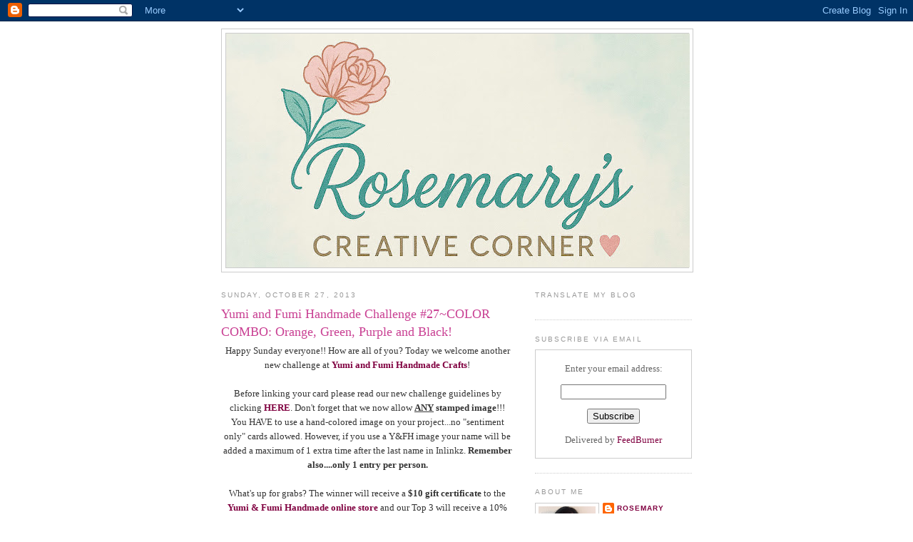

--- FILE ---
content_type: text/html; charset=UTF-8
request_url: https://rosemaryscreations.blogspot.com/2013/10/yumi-and-fumi-handmade-challenge.html
body_size: 22148
content:
<!DOCTYPE html>
<html dir='ltr'>
<head>
<link href='https://www.blogger.com/static/v1/widgets/2944754296-widget_css_bundle.css' rel='stylesheet' type='text/css'/>
<meta content='text/html; charset=UTF-8' http-equiv='Content-Type'/>
<meta content='blogger' name='generator'/>
<link href='https://rosemaryscreations.blogspot.com/favicon.ico' rel='icon' type='image/x-icon'/>
<link href='https://rosemaryscreations.blogspot.com/2013/10/yumi-and-fumi-handmade-challenge.html' rel='canonical'/>
<link rel="alternate" type="application/atom+xml" title="Rosemary&#39;s Creative Corner - Atom" href="https://rosemaryscreations.blogspot.com/feeds/posts/default" />
<link rel="alternate" type="application/rss+xml" title="Rosemary&#39;s Creative Corner - RSS" href="https://rosemaryscreations.blogspot.com/feeds/posts/default?alt=rss" />
<link rel="service.post" type="application/atom+xml" title="Rosemary&#39;s Creative Corner - Atom" href="https://www.blogger.com/feeds/731981315658595199/posts/default" />

<link rel="alternate" type="application/atom+xml" title="Rosemary&#39;s Creative Corner - Atom" href="https://rosemaryscreations.blogspot.com/feeds/3559644061726123984/comments/default" />
<!--Can't find substitution for tag [blog.ieCssRetrofitLinks]-->
<link href='https://blogger.googleusercontent.com/img/b/R29vZ2xl/AVvXsEiyamRCYyG_z7bgA2F6jNL5FwGA1mnfGLxoXR7fFlTME8s6xCgSlD5w5vecjBCw3mBWQXXhf-CVqaCw3PjF89_4GpshS_PTHIfCza2FcBHrmJY6mhxugzqWdYRQ2cYf_V40xAnpuIDqZ-sA/s320/2013-10-27+Chasezilla+(closeup).JPG' rel='image_src'/>
<meta content='https://rosemaryscreations.blogspot.com/2013/10/yumi-and-fumi-handmade-challenge.html' property='og:url'/>
<meta content='Yumi and Fumi Handmade Challenge #27~COLOR COMBO: Orange, Green, Purple and Black!' property='og:title'/>
<meta content=' Happy Sunday everyone!! How are all of you? Today we welcome another new challenge at Yumi and Fumi Handmade Crafts !   Before linking your...' property='og:description'/>
<meta content='https://blogger.googleusercontent.com/img/b/R29vZ2xl/AVvXsEiyamRCYyG_z7bgA2F6jNL5FwGA1mnfGLxoXR7fFlTME8s6xCgSlD5w5vecjBCw3mBWQXXhf-CVqaCw3PjF89_4GpshS_PTHIfCza2FcBHrmJY6mhxugzqWdYRQ2cYf_V40xAnpuIDqZ-sA/w1200-h630-p-k-no-nu/2013-10-27+Chasezilla+(closeup).JPG' property='og:image'/>
<title>Rosemary's Creative Corner: Yumi and Fumi Handmade Challenge #27~COLOR COMBO: Orange, Green, Purple and Black!</title>
<style id='page-skin-1' type='text/css'><!--
/*
-----------------------------------------------
Blogger Template Style
Name:     Minima
Date:     26 Feb 2004
Updated by: Blogger Team
----------------------------------------------- */
/* Use this with templates/template-twocol.html */
body {
background:#ffffff;
margin:0;
color:#333333;
font:x-small Georgia Serif;
font-size/* */:/**/small;
font-size: /**/small;
text-align: center;
}
a:link {
color:#800040;
text-decoration:none;
}
a:visited {
color:#c90079;
text-decoration:none;
}
a:hover {
color:#C94093;
text-decoration:underline;
}
a img {
border-width:0;
}
/* Header
-----------------------------------------------
*/
#header-wrapper {
width:660px;
margin:0 auto 10px;
border:1px solid #cccccc;
}
#header-inner {
background-position: center;
margin-left: auto;
margin-right: auto;
}
#header {
margin: 5px;
border: 1px solid #cccccc;
text-align: center;
color:#800040;
}
#header h1 {
margin:5px 5px 0;
padding:15px 20px .25em;
line-height:1.2em;
text-transform:uppercase;
letter-spacing:.2em;
font: italic normal 200% Georgia, Times, serif;
}
#header a {
color:#800040;
text-decoration:none;
}
#header a:hover {
color:#800040;
}
#header .description {
margin:0 5px 5px;
padding:0 20px 15px;
max-width:700px;
text-transform:uppercase;
letter-spacing:.2em;
line-height: 1.4em;
font: normal normal 78% 'Trebuchet MS', Trebuchet, Arial, Verdana, Sans-serif;
color: #999999;
}
#header img {
margin-left: auto;
margin-right: auto;
}
/* Outer-Wrapper
----------------------------------------------- */
#outer-wrapper {
width: 660px;
margin:0 auto;
padding:10px;
text-align:left;
font: normal normal 100% Georgia, Serif;
}
#main-wrapper {
width: 410px;
float: left;
word-wrap: break-word; /* fix for long text breaking sidebar float in IE */
overflow: hidden;     /* fix for long non-text content breaking IE sidebar float */
}
#sidebar-wrapper {
width: 220px;
float: right;
word-wrap: break-word; /* fix for long text breaking sidebar float in IE */
overflow: hidden;      /* fix for long non-text content breaking IE sidebar float */
}
/* Headings
----------------------------------------------- */
h2 {
margin:1.5em 0 .75em;
font:normal normal 78% 'Trebuchet MS',Trebuchet,Arial,Verdana,Sans-serif;
line-height: 1.4em;
text-transform:uppercase;
letter-spacing:.2em;
color:#999999;
}
/* Posts
-----------------------------------------------
*/
h2.date-header {
margin:1.5em 0 .5em;
}
.post {
margin:.5em 0 1.5em;
border-bottom:1px dotted #cccccc;
padding-bottom:1.5em;
}
.post h3 {
margin:.25em 0 0;
padding:0 0 4px;
font-size:140%;
font-weight:normal;
line-height:1.4em;
color:#C94093;
}
.post h3 a, .post h3 a:visited, .post h3 strong {
display:block;
text-decoration:none;
color:#C94093;
font-weight:normal;
}
.post h3 strong, .post h3 a:hover {
color:#333333;
}
.post-body {
margin:0 0 .75em;
line-height:1.6em;
}
.post-body blockquote {
line-height:1.3em;
}
.post-footer {
margin: .75em 0;
color:#999999;
text-transform:uppercase;
letter-spacing:.1em;
font: normal normal 78% 'Trebuchet MS', Trebuchet, Arial, Verdana, Sans-serif;
line-height: 1.4em;
}
.comment-link {
margin-left:.6em;
}
.post img, table.tr-caption-container {
padding:4px;
border:1px solid #cccccc;
}
.tr-caption-container img {
border: none;
padding: 0;
}
.post blockquote {
margin:1em 20px;
}
.post blockquote p {
margin:.75em 0;
}
/* Comments
----------------------------------------------- */
#comments h4 {
margin:1em 0;
font-weight: bold;
line-height: 1.4em;
text-transform:uppercase;
letter-spacing:.2em;
color: #999999;
}
#comments-block {
margin:1em 0 1.5em;
line-height:1.6em;
}
#comments-block .comment-author {
margin:.5em 0;
}
#comments-block .comment-body {
margin:.25em 0 0;
}
#comments-block .comment-footer {
margin:-.25em 0 2em;
line-height: 1.4em;
text-transform:uppercase;
letter-spacing:.1em;
}
#comments-block .comment-body p {
margin:0 0 .75em;
}
.deleted-comment {
font-style:italic;
color:gray;
}
#blog-pager-newer-link {
float: left;
}
#blog-pager-older-link {
float: right;
}
#blog-pager {
text-align: center;
}
.feed-links {
clear: both;
line-height: 2.5em;
}
/* Sidebar Content
----------------------------------------------- */
.sidebar {
color: #666666;
line-height: 1.5em;
}
.sidebar ul {
list-style:none;
margin:0 0 0;
padding:0 0 0;
}
.sidebar li {
margin:0;
padding-top:0;
padding-right:0;
padding-bottom:.25em;
padding-left:15px;
text-indent:-15px;
line-height:1.5em;
}
.sidebar .widget, .main .widget {
border-bottom:1px dotted #cccccc;
margin:0 0 1.5em;
padding:0 0 1.5em;
}
.main .Blog {
border-bottom-width: 0;
}
/* Profile
----------------------------------------------- */
.profile-img {
float: left;
margin-top: 0;
margin-right: 5px;
margin-bottom: 5px;
margin-left: 0;
padding: 4px;
border: 1px solid #cccccc;
}
.profile-data {
margin:0;
text-transform:uppercase;
letter-spacing:.1em;
font: normal normal 78% 'Trebuchet MS', Trebuchet, Arial, Verdana, Sans-serif;
color: #999999;
font-weight: bold;
line-height: 1.6em;
}
.profile-datablock {
margin:.5em 0 .5em;
}
.profile-textblock {
margin: 0.5em 0;
line-height: 1.6em;
}
.profile-link {
font: normal normal 78% 'Trebuchet MS', Trebuchet, Arial, Verdana, Sans-serif;
text-transform: uppercase;
letter-spacing: .1em;
}
/* Footer
----------------------------------------------- */
#footer {
width:660px;
clear:both;
margin:0 auto;
padding-top:15px;
line-height: 1.6em;
text-transform:uppercase;
letter-spacing:.1em;
text-align: center;
}

--></style>
<script type='text/javascript'>
        (function(i,s,o,g,r,a,m){i['GoogleAnalyticsObject']=r;i[r]=i[r]||function(){
        (i[r].q=i[r].q||[]).push(arguments)},i[r].l=1*new Date();a=s.createElement(o),
        m=s.getElementsByTagName(o)[0];a.async=1;a.src=g;m.parentNode.insertBefore(a,m)
        })(window,document,'script','https://www.google-analytics.com/analytics.js','ga');
        ga('create', 'UA-112099062-1', 'auto', 'blogger');
        ga('blogger.send', 'pageview');
      </script>
<link href='https://www.blogger.com/dyn-css/authorization.css?targetBlogID=731981315658595199&amp;zx=70b96655-d5ed-4f75-ab71-17116b0ce1a2' media='none' onload='if(media!=&#39;all&#39;)media=&#39;all&#39;' rel='stylesheet'/><noscript><link href='https://www.blogger.com/dyn-css/authorization.css?targetBlogID=731981315658595199&amp;zx=70b96655-d5ed-4f75-ab71-17116b0ce1a2' rel='stylesheet'/></noscript>
<meta name='google-adsense-platform-account' content='ca-host-pub-1556223355139109'/>
<meta name='google-adsense-platform-domain' content='blogspot.com'/>

</head>
<body>
<div class='navbar section' id='navbar'><div class='widget Navbar' data-version='1' id='Navbar1'><script type="text/javascript">
    function setAttributeOnload(object, attribute, val) {
      if(window.addEventListener) {
        window.addEventListener('load',
          function(){ object[attribute] = val; }, false);
      } else {
        window.attachEvent('onload', function(){ object[attribute] = val; });
      }
    }
  </script>
<div id="navbar-iframe-container"></div>
<script type="text/javascript" src="https://apis.google.com/js/platform.js"></script>
<script type="text/javascript">
      gapi.load("gapi.iframes:gapi.iframes.style.bubble", function() {
        if (gapi.iframes && gapi.iframes.getContext) {
          gapi.iframes.getContext().openChild({
              url: 'https://www.blogger.com/navbar/731981315658595199?po\x3d3559644061726123984\x26origin\x3dhttps://rosemaryscreations.blogspot.com',
              where: document.getElementById("navbar-iframe-container"),
              id: "navbar-iframe"
          });
        }
      });
    </script><script type="text/javascript">
(function() {
var script = document.createElement('script');
script.type = 'text/javascript';
script.src = '//pagead2.googlesyndication.com/pagead/js/google_top_exp.js';
var head = document.getElementsByTagName('head')[0];
if (head) {
head.appendChild(script);
}})();
</script>
</div></div>
<div id='outer-wrapper'><div id='wrap2'>
<!-- skip links for text browsers -->
<span id='skiplinks' style='display:none;'>
<a href='#main'>skip to main </a> |
      <a href='#sidebar'>skip to sidebar</a>
</span>
<div id='header-wrapper'>
<div class='header section' id='header'><div class='widget Header' data-version='1' id='Header1'>
<div id='header-inner'>
<a href='https://rosemaryscreations.blogspot.com/' style='display: block'>
<img alt='Rosemary&#39;s Creative Corner' height='328px; ' id='Header1_headerimg' src='https://blogger.googleusercontent.com/img/a/AVvXsEj1IAw5Mh3p3mBwWPmwVypsSm_TCxytav94WlKMYIG86vD8r7ThPXEK2yr1xbn-WpG5ceRt_8hH8BLWNAGUCeZ7zAU-8whQJ7K1cuvIPvSeoVVzYUwJz496qSyHFmzLrIkZHNe2Z192OasSiMpxTA0c1KbxHxHa2RjDXH7hv7EpRxeVv1ualgryy-En8Ig=s650' style='display: block' width='650px; '/>
</a>
</div>
</div></div>
</div>
<div id='content-wrapper'>
<div id='crosscol-wrapper' style='text-align:center'>
<div class='crosscol no-items section' id='crosscol'></div>
</div>
<div id='main-wrapper'>
<div class='main section' id='main'><div class='widget Blog' data-version='1' id='Blog1'>
<div class='blog-posts hfeed'>

          <div class="date-outer">
        
<h2 class='date-header'><span>Sunday, October 27, 2013</span></h2>

          <div class="date-posts">
        
<div class='post-outer'>
<div class='post hentry uncustomized-post-template' itemprop='blogPost' itemscope='itemscope' itemtype='http://schema.org/BlogPosting'>
<meta content='https://blogger.googleusercontent.com/img/b/R29vZ2xl/AVvXsEiyamRCYyG_z7bgA2F6jNL5FwGA1mnfGLxoXR7fFlTME8s6xCgSlD5w5vecjBCw3mBWQXXhf-CVqaCw3PjF89_4GpshS_PTHIfCza2FcBHrmJY6mhxugzqWdYRQ2cYf_V40xAnpuIDqZ-sA/s320/2013-10-27+Chasezilla+(closeup).JPG' itemprop='image_url'/>
<meta content='731981315658595199' itemprop='blogId'/>
<meta content='3559644061726123984' itemprop='postId'/>
<a name='3559644061726123984'></a>
<h3 class='post-title entry-title' itemprop='name'>
Yumi and Fumi Handmade Challenge #27~COLOR COMBO: Orange, Green, Purple and Black!
</h3>
<div class='post-header'>
<div class='post-header-line-1'></div>
</div>
<div class='post-body entry-content' id='post-body-3559644061726123984' itemprop='description articleBody'>
<div style="text-align: center;">
Happy Sunday everyone!! How are all of you? Today we welcome another new challenge at <a href="http://yumifumihandmadecrafts.blogspot.com/"><b>Yumi and Fumi Handmade Crafts</b></a>! <br />
<br />
Before linking your card please read our new challenge guidelines by clicking <a href="http://yumifumihandmadecrafts.blogspot.com/p/everyone-loves-to-play-in-challenges.html" target="_blank"><b>HERE</b></a>. Don't forget that we now allow <b><u>ANY</u> stamped image</b>!!!
 You HAVE to use a hand-colored image on your project...no "sentiment 
only" cards allowed. However, if you use a Y&amp;FH image your name will
 be added a maximum of 1 extra time after the last name in Inlinkz. <b>Remember also....only 1 entry per person.</b> </div>
<div style="text-align: center;">
<br />
What's up for grabs? The w<span style="font-family: inherit;">inner will receive a <b>$10 gift certificate</b> to
the <a href="http://yumifumihandmade.com/" target="_blank"><b>Yumi &amp; Fumi Handmade online store</b></a><b> </b>and our Top 3 will receive a 10% discount!!</span><br />
<br />
<span style="font-family: inherit;">Now on to <u>Challenge #27</u>! </span>The challenge for the next two weeks is a color challenge and perfect for Halloween for those of us who live in the U.S.<i><b><span style="color: #b45f06;">&nbsp;</span></b></i><br />
<br />
<i><b><span style="color: #b45f06;">ORANGE</span>, <span style="color: lime;">GREEN</span>, <span style="color: #741b47;">PURPLE</span>, and BLACK!</b></i></div>
<div style="text-align: center;">
<br /></div>
<div class="separator" style="clear: both; text-align: center;">
<i><b>
</b></i></div>
<div style="text-align: center;">
&nbsp;
<span style="font-family: inherit;">Be sure to check out the <a href="http://yumifumihandmadecrafts.blogspot.com/"><b>Yumi and Fumi Blog</b></a> to see the amazing 
samples from Team Yumi!!</span></div>
<div style="text-align: center;">
<br /></div>
<div style="text-align: center;">
<span style="font-family: inherit;">For my card today I used the super cute <a href="http://yumifumihandmade.com/yumi-fumi-stamps/kigurumi/chasezilla.html"><b>CHASEZILLA</b></a>! He's colored with Copics, for course. :)</span></div>
<div style="text-align: center;">
<br /></div>
<div class="separator" style="clear: both; text-align: center;">
<a href="https://blogger.googleusercontent.com/img/b/R29vZ2xl/AVvXsEiyamRCYyG_z7bgA2F6jNL5FwGA1mnfGLxoXR7fFlTME8s6xCgSlD5w5vecjBCw3mBWQXXhf-CVqaCw3PjF89_4GpshS_PTHIfCza2FcBHrmJY6mhxugzqWdYRQ2cYf_V40xAnpuIDqZ-sA/s1600/2013-10-27+Chasezilla+(closeup).JPG" imageanchor="1" style="margin-left: 1em; margin-right: 1em;"><img border="0" height="320" src="https://blogger.googleusercontent.com/img/b/R29vZ2xl/AVvXsEiyamRCYyG_z7bgA2F6jNL5FwGA1mnfGLxoXR7fFlTME8s6xCgSlD5w5vecjBCw3mBWQXXhf-CVqaCw3PjF89_4GpshS_PTHIfCza2FcBHrmJY6mhxugzqWdYRQ2cYf_V40xAnpuIDqZ-sA/s320/2013-10-27+Chasezilla+(closeup).JPG" width="299" /></a></div>
<div style="text-align: center;">
<span style="font-family: inherit;">&nbsp;Copics:</span></div>
<div style="text-align: center;">
<span style="font-family: inherit;">Skin: E000, E00, E01, E02, E11</span></div>
<div style="text-align: center;">
<span style="font-family: inherit;">Eyebrows/Eyes: E43, E44</span></div>
<div style="text-align: center;">
<span style="font-family: inherit;">Green: YG03, YG25, YG67</span></div>
<div style="text-align: center;">
<span style="font-family: inherit;">Purple: V05, V06, V09</span></div>
<div style="text-align: center;">
<span style="font-family: inherit;">Yellow: YR21</span><span style="font-family: inherit;">&nbsp;</span></div>
<div style="text-align: center;">
<br /></div>
<div style="text-align: center;">
<span style="font-family: inherit;">My dps are from K&amp;Company Halloween. The ribbon, black doily, and googly eyes are from Michaels. My spiderweb corner die is from Cheery Lynn Designs.</span></div>
<div style="text-align: center;">
<br /></div>
<div class="separator" style="clear: both; text-align: center;">
<a href="https://blogger.googleusercontent.com/img/b/R29vZ2xl/AVvXsEjnwhbbT9Qjy4dhWsdQHQhJJxTrH9MzKTU34HDJsCtajAfAAr-SgsDNADOFjgFSYylKGvb-kq-4-nY1ud6TNPKKS8IayOk7NzUyoV0oy69U9rX3pMS5RJ257Xy2XtT7uUbScMYVNdUpRRQi/s1600/2013-10-27+Chasezilla+(full+view).JPG" imageanchor="1" style="margin-left: 1em; margin-right: 1em;"><img border="0" height="355" src="https://blogger.googleusercontent.com/img/b/R29vZ2xl/AVvXsEjnwhbbT9Qjy4dhWsdQHQhJJxTrH9MzKTU34HDJsCtajAfAAr-SgsDNADOFjgFSYylKGvb-kq-4-nY1ud6TNPKKS8IayOk7NzUyoV0oy69U9rX3pMS5RJ257Xy2XtT7uUbScMYVNdUpRRQi/s400/2013-10-27+Chasezilla+(full+view).JPG" width="400" /></a></div>
<div class="separator" style="clear: both; text-align: center;">
<span style="font-family: inherit;">&nbsp;</span>We hope you will join in our "COLOR" challenge using <b><u>ANY image</u></b> you like! We can't wait to see what you make!! Remember, <u>only 1 entry per person</u>. You have until <u><b>Friday, November 8th</b></u> to join in our challenge. We'll announce the winner and top 3 picks on Saturday, November 9th!</div>
<div class="separator" style="clear: both; text-align: center;">
<br /></div>
<div class="separator" style="clear: both; text-align: center;">
Good Luck everyone!!</div>
<div class="separator" style="clear: both; text-align: center;">
Hugs!</div>
<div class="separator" style="clear: both; text-align: center;">
Team Yumi</div>
<div class="separator" style="clear: both; text-align: center;">
<a href="https://blogger.googleusercontent.com/img/b/R29vZ2xl/AVvXsEhCsU7agCigRbj9BXie-gx-fE2novgBVzJ1slVdxiNspZwcN-B6uCk4qve_lxZ3i0fI6lBz_HXzJtOSopsHWnrehc48oQjhf9WLI8kIER0uHWo4jUnYtBs-EonLdt55o3M6wTLdLpOTSA/s1600/New+Picture.png" style="margin-left: 1em; margin-right: 1em;"><img border="0" height="320" src="https://blogger.googleusercontent.com/img/b/R29vZ2xl/AVvXsEhCsU7agCigRbj9BXie-gx-fE2novgBVzJ1slVdxiNspZwcN-B6uCk4qve_lxZ3i0fI6lBz_HXzJtOSopsHWnrehc48oQjhf9WLI8kIER0uHWo4jUnYtBs-EonLdt55o3M6wTLdLpOTSA/s320/New+Picture.png" width="236" /></a></div>
<div style='clear: both;'></div>
</div>
<div class='post-footer'>
<div class='post-footer-line post-footer-line-1'>
<span class='post-author vcard'>
Posted by
<span class='fn' itemprop='author' itemscope='itemscope' itemtype='http://schema.org/Person'>
<meta content='https://www.blogger.com/profile/13091900600655750711' itemprop='url'/>
<a class='g-profile' href='https://www.blogger.com/profile/13091900600655750711' rel='author' title='author profile'>
<span itemprop='name'>Rosemary</span>
</a>
</span>
</span>
<span class='post-timestamp'>
at
<meta content='https://rosemaryscreations.blogspot.com/2013/10/yumi-and-fumi-handmade-challenge.html' itemprop='url'/>
<a class='timestamp-link' href='https://rosemaryscreations.blogspot.com/2013/10/yumi-and-fumi-handmade-challenge.html' rel='bookmark' title='permanent link'><abbr class='published' itemprop='datePublished' title='2013-10-27T02:00:00-05:00'>2:00&#8239;AM</abbr></a>
</span>
<span class='post-comment-link'>
</span>
<span class='post-icons'>
<span class='item-control blog-admin pid-1733274759'>
<a href='https://www.blogger.com/post-edit.g?blogID=731981315658595199&postID=3559644061726123984&from=pencil' title='Edit Post'>
<img alt='' class='icon-action' height='18' src='https://resources.blogblog.com/img/icon18_edit_allbkg.gif' width='18'/>
</a>
</span>
</span>
<div class='post-share-buttons goog-inline-block'>
</div>
</div>
<div class='post-footer-line post-footer-line-2'>
<span class='post-labels'>
Labels:
<a href='https://rosemaryscreations.blogspot.com/search/label/Yumi%20and%20Fumi' rel='tag'>Yumi and Fumi</a>
</span>
</div>
<div class='post-footer-line post-footer-line-3'>
<span class='post-location'>
</span>
</div>
</div>
</div>
<div class='comments' id='comments'>
<a name='comments'></a>
<h4>2 comments:</h4>
<div id='Blog1_comments-block-wrapper'>
<dl class='avatar-comment-indent' id='comments-block'>
<dt class='comment-author ' id='c3315776921938947712'>
<a name='c3315776921938947712'></a>
<div class="avatar-image-container vcard"><span dir="ltr"><a href="https://www.blogger.com/profile/07578636904762424721" target="" rel="nofollow" onclick="" class="avatar-hovercard" id="av-3315776921938947712-07578636904762424721"><img src="https://resources.blogblog.com/img/blank.gif" width="35" height="35" class="delayLoad" style="display: none;" longdesc="//blogger.googleusercontent.com/img/b/R29vZ2xl/AVvXsEhzufWmDUQmz4J0snNXSNYW6VvBiQEMOOSX2mJ2Tp-d-m_SS0KbcCdfY-CGWe-2JrdXEvfQ8YZ5YRvw_dg3TlrI7xgU-D55OAA8q5w5C3jnvY-niirymfs-E_kSfP2K0w/s45-c/14716201_511236955748793_9085670042026338906_n.jpg" alt="" title="Mojca">

<noscript><img src="//blogger.googleusercontent.com/img/b/R29vZ2xl/AVvXsEhzufWmDUQmz4J0snNXSNYW6VvBiQEMOOSX2mJ2Tp-d-m_SS0KbcCdfY-CGWe-2JrdXEvfQ8YZ5YRvw_dg3TlrI7xgU-D55OAA8q5w5C3jnvY-niirymfs-E_kSfP2K0w/s45-c/14716201_511236955748793_9085670042026338906_n.jpg" width="35" height="35" class="photo" alt=""></noscript></a></span></div>
<a href='https://www.blogger.com/profile/07578636904762424721' rel='nofollow'>Mojca</a>
said...
</dt>
<dd class='comment-body' id='Blog1_cmt-3315776921938947712'>
<p>
Oh the colours are so gorgeous, just love that green little monster! so cute! hugs! Mojca
</p>
</dd>
<dd class='comment-footer'>
<span class='comment-timestamp'>
<a href='https://rosemaryscreations.blogspot.com/2013/10/yumi-and-fumi-handmade-challenge.html?showComment=1382870216277#c3315776921938947712' title='comment permalink'>
October 27, 2013 at 5:36&#8239;AM
</a>
<span class='item-control blog-admin pid-740296108'>
<a class='comment-delete' href='https://www.blogger.com/comment/delete/731981315658595199/3315776921938947712' title='Delete Comment'>
<img src='https://resources.blogblog.com/img/icon_delete13.gif'/>
</a>
</span>
</span>
</dd>
<dt class='comment-author ' id='c4561917016894664112'>
<a name='c4561917016894664112'></a>
<div class="avatar-image-container vcard"><span dir="ltr"><a href="https://www.blogger.com/profile/09787057163453197949" target="" rel="nofollow" onclick="" class="avatar-hovercard" id="av-4561917016894664112-09787057163453197949"><img src="https://resources.blogblog.com/img/blank.gif" width="35" height="35" class="delayLoad" style="display: none;" longdesc="//3.bp.blogspot.com/-WKxkxE1uh0U/ZCcrXlNPn0I/AAAAAAAAImI/nd3zkKDAWvshx33G6HGt3Vpf9V0YEd_VwCK4BGAYYCw/s35/cebelica1.jpg" alt="" title="cebelica">

<noscript><img src="//3.bp.blogspot.com/-WKxkxE1uh0U/ZCcrXlNPn0I/AAAAAAAAImI/nd3zkKDAWvshx33G6HGt3Vpf9V0YEd_VwCK4BGAYYCw/s35/cebelica1.jpg" width="35" height="35" class="photo" alt=""></noscript></a></span></div>
<a href='https://www.blogger.com/profile/09787057163453197949' rel='nofollow'>cebelica</a>
said...
</dt>
<dd class='comment-body' id='Blog1_cmt-4561917016894664112'>
<p>
I am not too keen of this colour combination, but on your card it looks FANTASTIC!!! You couldn&#39;t have chosen a better image for your Halloween card. And those googly eyes look SO great! Love how you put this together! Hugs! xx
</p>
</dd>
<dd class='comment-footer'>
<span class='comment-timestamp'>
<a href='https://rosemaryscreations.blogspot.com/2013/10/yumi-and-fumi-handmade-challenge.html?showComment=1383332982885#c4561917016894664112' title='comment permalink'>
November 1, 2013 at 2:09&#8239;PM
</a>
<span class='item-control blog-admin pid-712212937'>
<a class='comment-delete' href='https://www.blogger.com/comment/delete/731981315658595199/4561917016894664112' title='Delete Comment'>
<img src='https://resources.blogblog.com/img/icon_delete13.gif'/>
</a>
</span>
</span>
</dd>
</dl>
</div>
<p class='comment-footer'>
<a href='https://www.blogger.com/comment/fullpage/post/731981315658595199/3559644061726123984' onclick='javascript:window.open(this.href, "bloggerPopup", "toolbar=0,location=0,statusbar=1,menubar=0,scrollbars=yes,width=640,height=500"); return false;'>Post a Comment</a>
</p>
</div>
</div>

        </div></div>
      
</div>
<div class='blog-pager' id='blog-pager'>
<span id='blog-pager-newer-link'>
<a class='blog-pager-newer-link' href='https://rosemaryscreations.blogspot.com/2013/10/by-lori-designsautumn-puddle-jumper.html' id='Blog1_blog-pager-newer-link' title='Newer Post'>Newer Post</a>
</span>
<span id='blog-pager-older-link'>
<a class='blog-pager-older-link' href='https://rosemaryscreations.blogspot.com/2013/10/a-creative-romance-challengeadd-metal.html' id='Blog1_blog-pager-older-link' title='Older Post'>Older Post</a>
</span>
<a class='home-link' href='https://rosemaryscreations.blogspot.com/'>Home</a>
</div>
<div class='clear'></div>
<div class='post-feeds'>
<div class='feed-links'>
Subscribe to:
<a class='feed-link' href='https://rosemaryscreations.blogspot.com/feeds/3559644061726123984/comments/default' target='_blank' type='application/atom+xml'>Post Comments (Atom)</a>
</div>
</div>
</div></div>
</div>
<div id='sidebar-wrapper'>
<div class='sidebar section' id='sidebar'><div class='widget HTML' data-version='1' id='HTML5'>
<h2 class='title'>Translate My Blog</h2>
<div class='widget-content'>
<div id="google_translate_element"></div><script>
function googleTranslateElementInit() {
  new google.translate.TranslateElement({
    pageLanguage: 'en'
  }, 'google_translate_element');
}
</script><script src="//translate.google.com/translate_a/element.js?cb=googleTranslateElementInit"></script>
</div>
<div class='clear'></div>
</div><div class='widget HTML' data-version='1' id='HTML4'>
<h2 class='title'>Subscribe via email</h2>
<div class='widget-content'>
<form style="border:1px solid #ccc;padding:3px;text-align:center;" action="http://feedburner.google.com/fb/a/mailverify" method="post" target="popupwindow" onsubmit="window.open('http://feedburner.google.com/fb/a/mailverify?uri=RosemarysCreations', 'popupwindow', 'scrollbars=yes,width=550,height=520');return true"><p>Enter your email address:</p><p><input type="text" style="width:140px" name="email"/></p><input type="hidden" value="RosemarysCreations" name="uri"/><input type="hidden" name="loc" value="en_US"/><input type="submit" value="Subscribe" /><p>Delivered by <a href="http://feedburner.google.com" target="_blank">FeedBurner</a></p></form>
</div>
<div class='clear'></div>
</div><div class='widget Profile' data-version='1' id='Profile1'>
<h2>About Me</h2>
<div class='widget-content'>
<a href='https://www.blogger.com/profile/13091900600655750711'><img alt='My photo' class='profile-img' height='80' src='//blogger.googleusercontent.com/img/b/R29vZ2xl/AVvXsEiOAY5Y3sifyL-DAkVz-_Uwc4xCPidtaAQYTAJH9k0bQCkVpt4ycAYMe0ywTQaUQ_7I2tprqm7zA5FrjfAdhlNKPU56dI_n4ymF2q5WpcIZVt7yf-qPlTW1oclQJgEbmSo/s113/2021-01-29+Profile+Picture.jpg' width='80'/></a>
<dl class='profile-datablock'>
<dt class='profile-data'>
<a class='profile-name-link g-profile' href='https://www.blogger.com/profile/13091900600655750711' rel='author' style='background-image: url(//www.blogger.com/img/logo-16.png);'>
Rosemary
</a>
</dt>
<dd class='profile-data'>Edmond, OK, United States</dd>
<dd class='profile-textblock'>I am a military brat who is married to my college sweetheart and now residing in Oklahoma. I started my love of crafting with scrapbooking many years ago, and have expanded the "love" to card making and 3-D projects. Joining the blogging world has blessed me with the opportunity to make new friends, share my love of crafting, and be a part of the most amazing and supportive creative groups out there! I hope your visit here inspires you to tap into your own creativity. </dd>
</dl>
<a class='profile-link' href='https://www.blogger.com/profile/13091900600655750711' rel='author'>View my complete profile</a>
<div class='clear'></div>
</div>
</div><div class='widget HTML' data-version='1' id='HTML1'>
<div class='widget-content'>
<a href='http://www.myfreecopyright.com/registered_mcn/bnspb_wlkfd_d1cc9' title='myfreecopyright.com registered & protected' ><img src="https://lh3.googleusercontent.com/blogger_img_proxy/AEn0k_v6zLafzNH-W_pRCABE78Ebp9X3-tpebSCd2egHDe2o2wfLDWm3yLLsNsvh0NSYJzP_VWRcT9QArX6WdFMEdkEDEboul5Ci7KQRIJo0eoG4GaBHrdEhBHo=s0-d" alt="MyFreeCopyright.com Registered &amp; Protected" title="MyFreeCopyright.com Registered &amp; Protected" width="145px" height="38px" border="0"></a>


All artwork on this site is &#169;Rosemary Bridges. I've shared my creations on this blog for personal enjoyment and inspiration. Please do not copy my creations for publication, submissions, contest entry, or resale.  I appreciate your understanding and want to thank you for taking the time to visit!
</div>
<div class='clear'></div>
</div><div class='widget Image' data-version='1' id='Image6'>
<h2>Conie Fong Design Team Member</h2>
<div class='widget-content'>
<a href='https://www.etsy.com/shop/ConieFongArt?ref=l2-shopheader-name'>
<img alt='Conie Fong Design Team Member' height='206' id='Image6_img' src='https://blogger.googleusercontent.com/img/b/R29vZ2xl/AVvXsEhz-pzp5SS1nieAiH_Y-H9AQZffdAQjxO8Sv172eRb56Hp2BwHWzwi7ZDasonWNNhGNGP75G3HHVzeoQcpS77TtiZLGwEJJL_M_EwBRLbek3HBwVIMjpfwalz1-M2a8JU1Mz6TzYWxOB9BU/s1600/1+Conie+Fong+DT+Banner.jpg' width='220'/>
</a>
<br/>
<span class='caption'>2017-Present</span>
</div>
<div class='clear'></div>
</div><div class='widget Image' data-version='1' id='Image13'>
<h2>Diamond Press Design Team Member</h2>
<div class='widget-content'>
<a href='https://mydiamondpress.com/'>
<img alt='Diamond Press Design Team Member' height='188' id='Image13_img' src='https://blogger.googleusercontent.com/img/b/R29vZ2xl/AVvXsEjW9-qEr7HtEHgqDzmQrahJz2KVZyZijNDoOM0WlEefBMte9K1UXOGRGwHkjWe_-hDE_DXRS5pvexCz-FPbuknBDIvT1d8RzPOCuLF5DTKxAzEIP8w1gtj-AhIg4WstfGsocmDs4_nrWu4/s1600/Diamond+Press+Logo.jpg' width='220'/>
</a>
<br/>
<span class='caption'>2021-Present</span>
</div>
<div class='clear'></div>
</div><div class='widget Image' data-version='1' id='Image8'>
<h2>I Am Roses Design Team Member</h2>
<div class='widget-content'>
<a href='http://www.iamroses.com/'>
<img alt='I Am Roses Design Team Member' height='127' id='Image8_img' src='https://blogger.googleusercontent.com/img/b/R29vZ2xl/AVvXsEhrm-ZyGjmMI0WmWKIxr6urYcs9dF3GeDRxCKq6V8nrrx6tGgmJw44_kIJHI13iwzqWwTYFUgZw90IxdkxoriPWY903IzT7dqpMbIRv8Mg_PZKEkDVXAOE5OIXh6IEuuZ58omQgO6n8cnM/s220/64366459_2147091712026617_8663518329652117504_o.jpg' width='220'/>
</a>
<br/>
<span class='caption'>2015-Present</span>
</div>
<div class='clear'></div>
</div><div class='widget Image' data-version='1' id='Image12'>
<h2>Jaded Blossom Design Team Member</h2>
<div class='widget-content'>
<a href='https://jadedblossomstamps.com'>
<img alt='Jaded Blossom Design Team Member' height='190' id='Image12_img' src='https://blogger.googleusercontent.com/img/b/R29vZ2xl/AVvXsEj1eNQx6DwUWZIRymGKZZAnBJNOIzUKAJNShTXS0shg9NC7Un5zpvxZjwERsOi6jkIv8bTaAdnBYQLZw2R-Shxm98uk8E_sQTanDekkjbDKbAa37cDKj4oxQ0r948o3XlW_GPFpRv-0y48/s220/Jaded+Blossom+Blog+Logo.gif' width='190'/>
</a>
<br/>
<span class='caption'>2020-Present</span>
</div>
<div class='clear'></div>
</div><div class='widget Image' data-version='1' id='Image5'>
<h2>The Greeting Farm Design Team Member</h2>
<div class='widget-content'>
<a href='https://thegreetingfarm.com/'>
<img alt='The Greeting Farm Design Team Member' height='207' id='Image5_img' src='https://blogger.googleusercontent.com/img/b/R29vZ2xl/AVvXsEi1w-f7ADtcsVA02edSSLdpNX20P5PX_Hwft1Uuqi4pdxJIQMfp0C-7oYXHpOhtXmbXhX97rY_ppmowIXZ-AIp-7AqsYtF3c2CGTzEsBD9uQElZzuqtf7_22ISt8hYEtF6m3SDW7V4gh-w/s220/Design+Team+Logo.jpg' width='125'/>
</a>
<br/>
<span class='caption'>2013-Present</span>
</div>
<div class='clear'></div>
</div><div class='widget Image' data-version='1' id='Image2'>
<h2>Former TLC Designs Monthly Guest Designer</h2>
<div class='widget-content'>
<a href='https://tlcdesigns.shop/'>
<img alt='Former TLC Designs Monthly Guest Designer' height='201' id='Image2_img' src='https://blogger.googleusercontent.com/img/b/R29vZ2xl/AVvXsEiz6WRs8mW44aD3MJs04e6TPA5UfWd5iLf9VBonBuMhdwbHVKDqGouWdPaUP3_vRPI0DFScFyUh663RwiaZx2pWvRJJW_brz6VwHThxtY3OfbOfGZ9aj6_BWdrsxCpocFq71SkTBDu6We8/s220/TLC+Designs+Guest+Designer.png' width='220'/>
</a>
<br/>
<span class='caption'>2021-2023</span>
</div>
<div class='clear'></div>
</div><div class='widget Image' data-version='1' id='Image1'>
<h2>Former DT Member for Dies R Us</h2>
<div class='widget-content'>
<a href='https://www.diesrus.com/'>
<img alt='Former DT Member for Dies R Us' height='180' id='Image1_img' src='https://blogger.googleusercontent.com/img/b/R29vZ2xl/AVvXsEjP_mAUF6Mb_BTaIbppqlAs-4qiwryK8ArkjC9hEH952oPgihLRKbcfQ-kcIKT-DjvTrbS-RykjwzClVJNJxdvxaF1bjXYhZMoap8Be1L54CFjJb4kMaQsHlnXMjPrnME2uB2RcM1NFS3M/s220/2020+badge.gif' width='220'/>
</a>
<br/>
<span class='caption'>October 2020-March 2021</span>
</div>
<div class='clear'></div>
</div><div class='widget Image' data-version='1' id='Image11'>
<h2>Former DT Member for Polka Dot</h2>
<div class='widget-content'>
<a href='https://polkadotorchard.com/'>
<img alt='Former DT Member for Polka Dot' height='220' id='Image11_img' src='https://blogger.googleusercontent.com/img/b/R29vZ2xl/AVvXsEh87-WzCsjOTDwvM2TNuJS3DDmkJ_XFM9uqUJPa_xVn0eSSnPagw45zLiU46dm-FVkToqMXgF59SjXRMNffwi6_Z6-IEAguOersuMNdsLYrQYxqOP6Wk-2C1BJw9Ov0_uz3dEs7AWk3nG0/s1600/PDO+Creative+Team+Member+Square+Logo+Blog+Button.png' width='220'/>
</a>
<br/>
<span class='caption'>2020-2021</span>
</div>
<div class='clear'></div>
</div><div class='widget Image' data-version='1' id='Image7'>
<h2>Former DT Member for Make it Crafty</h2>
<div class='widget-content'>
<a href='http://www.makeitcrafty.com'>
<img alt='Former DT Member for Make it Crafty' height='300' id='Image7_img' src='https://blogger.googleusercontent.com/img/b/R29vZ2xl/AVvXsEhZ9rU7lFNzgR8URpy6XPj4vnslKCRUqRTf7GOIBbO5OQ1KLepCEXwh4UtOK2ngyuA21IDa5HtTyMMUey3UG1nm5vntey4n8NkwDp8U7PeXE17aIkDMtJPQOMX98vcMfpGkZwOU80yoRRA/s1600/545254_561322830582881_1402074670_n.jpg' width='200'/>
</a>
<br/>
<span class='caption'>2018-2019</span>
</div>
<div class='clear'></div>
</div><div class='widget Image' data-version='1' id='Image10'>
<h2>Former DT Member for Lee Hollard Art</h2>
<div class='widget-content'>
<a href='https://www.etsy.com/shop/leehollandart?ref=l2-shop-header-avatar'>
<img alt='Former DT Member for Lee Hollard Art' height='199' id='Image10_img' src='https://blogger.googleusercontent.com/img/b/R29vZ2xl/AVvXsEjrW9xsgk8k1VZaMlvbih5ybtXLsNIpHW7Hb1yvRI0U51hfckpFR9nGu1tH7S26ElRkHXZ7jsoAFgeNgkASndd_dt7VHPLIeFvShyH0jMpWYk0cCbXKhTWD2DL8WUs35_WDe-s27rcsumM/s1600/Blog+Banner.jpg' width='220'/>
</a>
<br/>
<span class='caption'>2019</span>
</div>
<div class='clear'></div>
</div><div class='widget Image' data-version='1' id='Image9'>
<h2>Former DT Member for Sassy Cheryl's Illustrations</h2>
<div class='widget-content'>
<a href='https://www.sassycherylsstamps.com/'>
<img alt='Former DT Member for Sassy Cheryl&#39;s Illustrations' height='93' id='Image9_img' src='https://blogger.googleusercontent.com/img/b/R29vZ2xl/AVvXsEimocaa7JcQMGLkh27u-mhyphenhyphen7MSJZm42QlQtWptYTHAZKowhORHi7cQhnCzl8wO_DJ9f5tFEZ9zvS5SzgxU9SKY_gmClQMp6vCI4GBKVNs6XalGre93L-VFduOlCBSOBzi-O-DaIsPkL-xI/s1600/sassy_cheryls_4_e9b2b1fa-7824-4a3b-a50a-a0a387139b67_720x.png' width='220'/>
</a>
<br/>
<span class='caption'>2017-2018</span>
</div>
<div class='clear'></div>
</div><div class='widget Image' data-version='1' id='Image3'>
<h2>Former DT Member for LDRS Creative</h2>
<div class='widget-content'>
<a href='http://ldrscreative.com/'>
<img alt='Former DT Member for LDRS Creative' height='207' id='Image3_img' src='https://blogger.googleusercontent.com/img/b/R29vZ2xl/AVvXsEhZpk7uC3P5lPKgE_jmsmmLMwbMHd9yVquYR6ZOapuEIqIGFNmnpqvI4yHdd05mP7yoXnvuqHmw2wZAp7xRBzIuRywdjS89ZEAZBVkAs8Z4lTaV60CuRCFUBI9QRQIHibEK2hDlpyqZy7-P/s1600-r/LDRSCreative+DT+Badge+Sample.jpg' width='220'/>
</a>
<br/>
<span class='caption'>2015-2017</span>
</div>
<div class='clear'></div>
</div><div class='widget Image' data-version='1' id='Image4'>
<h2>Former DT Member for Dies R Us</h2>
<div class='widget-content'>
<a href='http://www.diesrus.com'>
<img alt='Former DT Member for Dies R Us' height='180' id='Image4_img' src='https://blogger.googleusercontent.com/img/b/R29vZ2xl/AVvXsEg_QEnkYefUPTAVUEEFuzx1GDI8GIhMCiuy2QedpbgU3folrxkZGbovlVacorWy63FZeHxQXdO7OG8OqlPsr735uih-b1P-SWbJVUapSmB-e6IX0gRWQPvBrz0IpQnWDOLL6vLhH7lh0Ro/s1600/badge.gif' width='220'/>
</a>
<br/>
<span class='caption'>April 2017-September 2017</span>
</div>
<div class='clear'></div>
</div><div class='widget HTML' data-version='1' id='HTML2'>
<h2 class='title'>I LOVE Stamping Bella!</h2>
<div class='widget-content'>
<a href="http://www.stampingbella.com"><img border="0" alt="Bella Blinkie with Border" src="https://lh3.googleusercontent.com/blogger_img_proxy/AEn0k_skBlCPX4Su_8VZZhy7bVRRG5uFeXaVdabEXfL86SO0fVTLvfvmyyifGHN9YmdwQ62EDpJA4hgtyVM1iNioViqR25DAYdMohEwtpKbd1Gk2exG02ZvUN7elPjWD33OYAzuRsHGR_APjYOXQQ8bfR4rcpZBw-FEEoQ=s0-d"></a>
</div>
<div class='clear'></div>
</div><div class='widget Image' data-version='1' id='Image17'>
<h2>My card was featured on Kit and Clowder!</h2>
<div class='widget-content'>
<a href='http://kitandclowder.ning.com/'>
<img alt='My card was featured on Kit and Clowder!' height='200' id='Image17_img' src='https://blogger.googleusercontent.com/img/b/R29vZ2xl/AVvXsEhH2c2SeQqGSHthbG7-Fq6rJHMwGfmXxPnZQeNv3-3z9Y0-rdnt1ScpioxVtFMEi3dRsFp9v6a_fkdKlefEEdCB9Z4r8kfzXEViFWkWNalE60KRb3Rvay6LkMbQZMpy0zXXzufYhWGZHXxq/s1600/Kit+%2526+Clowder+featuredbutton.png' width='200'/>
</a>
<br/>
<span class='caption'>03/30/2014</span>
</div>
<div class='clear'></div>
</div><div class='widget BlogArchive' data-version='1' id='BlogArchive1'>
<h2>Blog Archive</h2>
<div class='widget-content'>
<div id='ArchiveList'>
<div id='BlogArchive1_ArchiveList'>
<ul class='hierarchy'>
<li class='archivedate collapsed'>
<a class='toggle' href='javascript:void(0)'>
<span class='zippy'>

        &#9658;&#160;
      
</span>
</a>
<a class='post-count-link' href='https://rosemaryscreations.blogspot.com/2026/'>
2026
</a>
<span class='post-count' dir='ltr'>(8)</span>
<ul class='hierarchy'>
<li class='archivedate collapsed'>
<a class='toggle' href='javascript:void(0)'>
<span class='zippy'>

        &#9658;&#160;
      
</span>
</a>
<a class='post-count-link' href='https://rosemaryscreations.blogspot.com/2026/01/'>
January
</a>
<span class='post-count' dir='ltr'>(8)</span>
</li>
</ul>
</li>
</ul>
<ul class='hierarchy'>
<li class='archivedate collapsed'>
<a class='toggle' href='javascript:void(0)'>
<span class='zippy'>

        &#9658;&#160;
      
</span>
</a>
<a class='post-count-link' href='https://rosemaryscreations.blogspot.com/2025/'>
2025
</a>
<span class='post-count' dir='ltr'>(132)</span>
<ul class='hierarchy'>
<li class='archivedate collapsed'>
<a class='toggle' href='javascript:void(0)'>
<span class='zippy'>

        &#9658;&#160;
      
</span>
</a>
<a class='post-count-link' href='https://rosemaryscreations.blogspot.com/2025/12/'>
December
</a>
<span class='post-count' dir='ltr'>(4)</span>
</li>
</ul>
<ul class='hierarchy'>
<li class='archivedate collapsed'>
<a class='toggle' href='javascript:void(0)'>
<span class='zippy'>

        &#9658;&#160;
      
</span>
</a>
<a class='post-count-link' href='https://rosemaryscreations.blogspot.com/2025/11/'>
November
</a>
<span class='post-count' dir='ltr'>(11)</span>
</li>
</ul>
<ul class='hierarchy'>
<li class='archivedate collapsed'>
<a class='toggle' href='javascript:void(0)'>
<span class='zippy'>

        &#9658;&#160;
      
</span>
</a>
<a class='post-count-link' href='https://rosemaryscreations.blogspot.com/2025/10/'>
October
</a>
<span class='post-count' dir='ltr'>(11)</span>
</li>
</ul>
<ul class='hierarchy'>
<li class='archivedate collapsed'>
<a class='toggle' href='javascript:void(0)'>
<span class='zippy'>

        &#9658;&#160;
      
</span>
</a>
<a class='post-count-link' href='https://rosemaryscreations.blogspot.com/2025/09/'>
September
</a>
<span class='post-count' dir='ltr'>(14)</span>
</li>
</ul>
<ul class='hierarchy'>
<li class='archivedate collapsed'>
<a class='toggle' href='javascript:void(0)'>
<span class='zippy'>

        &#9658;&#160;
      
</span>
</a>
<a class='post-count-link' href='https://rosemaryscreations.blogspot.com/2025/08/'>
August
</a>
<span class='post-count' dir='ltr'>(14)</span>
</li>
</ul>
<ul class='hierarchy'>
<li class='archivedate collapsed'>
<a class='toggle' href='javascript:void(0)'>
<span class='zippy'>

        &#9658;&#160;
      
</span>
</a>
<a class='post-count-link' href='https://rosemaryscreations.blogspot.com/2025/07/'>
July
</a>
<span class='post-count' dir='ltr'>(10)</span>
</li>
</ul>
<ul class='hierarchy'>
<li class='archivedate collapsed'>
<a class='toggle' href='javascript:void(0)'>
<span class='zippy'>

        &#9658;&#160;
      
</span>
</a>
<a class='post-count-link' href='https://rosemaryscreations.blogspot.com/2025/06/'>
June
</a>
<span class='post-count' dir='ltr'>(13)</span>
</li>
</ul>
<ul class='hierarchy'>
<li class='archivedate collapsed'>
<a class='toggle' href='javascript:void(0)'>
<span class='zippy'>

        &#9658;&#160;
      
</span>
</a>
<a class='post-count-link' href='https://rosemaryscreations.blogspot.com/2025/05/'>
May
</a>
<span class='post-count' dir='ltr'>(11)</span>
</li>
</ul>
<ul class='hierarchy'>
<li class='archivedate collapsed'>
<a class='toggle' href='javascript:void(0)'>
<span class='zippy'>

        &#9658;&#160;
      
</span>
</a>
<a class='post-count-link' href='https://rosemaryscreations.blogspot.com/2025/04/'>
April
</a>
<span class='post-count' dir='ltr'>(12)</span>
</li>
</ul>
<ul class='hierarchy'>
<li class='archivedate collapsed'>
<a class='toggle' href='javascript:void(0)'>
<span class='zippy'>

        &#9658;&#160;
      
</span>
</a>
<a class='post-count-link' href='https://rosemaryscreations.blogspot.com/2025/03/'>
March
</a>
<span class='post-count' dir='ltr'>(11)</span>
</li>
</ul>
<ul class='hierarchy'>
<li class='archivedate collapsed'>
<a class='toggle' href='javascript:void(0)'>
<span class='zippy'>

        &#9658;&#160;
      
</span>
</a>
<a class='post-count-link' href='https://rosemaryscreations.blogspot.com/2025/02/'>
February
</a>
<span class='post-count' dir='ltr'>(9)</span>
</li>
</ul>
<ul class='hierarchy'>
<li class='archivedate collapsed'>
<a class='toggle' href='javascript:void(0)'>
<span class='zippy'>

        &#9658;&#160;
      
</span>
</a>
<a class='post-count-link' href='https://rosemaryscreations.blogspot.com/2025/01/'>
January
</a>
<span class='post-count' dir='ltr'>(12)</span>
</li>
</ul>
</li>
</ul>
<ul class='hierarchy'>
<li class='archivedate collapsed'>
<a class='toggle' href='javascript:void(0)'>
<span class='zippy'>

        &#9658;&#160;
      
</span>
</a>
<a class='post-count-link' href='https://rosemaryscreations.blogspot.com/2024/'>
2024
</a>
<span class='post-count' dir='ltr'>(136)</span>
<ul class='hierarchy'>
<li class='archivedate collapsed'>
<a class='toggle' href='javascript:void(0)'>
<span class='zippy'>

        &#9658;&#160;
      
</span>
</a>
<a class='post-count-link' href='https://rosemaryscreations.blogspot.com/2024/12/'>
December
</a>
<span class='post-count' dir='ltr'>(5)</span>
</li>
</ul>
<ul class='hierarchy'>
<li class='archivedate collapsed'>
<a class='toggle' href='javascript:void(0)'>
<span class='zippy'>

        &#9658;&#160;
      
</span>
</a>
<a class='post-count-link' href='https://rosemaryscreations.blogspot.com/2024/11/'>
November
</a>
<span class='post-count' dir='ltr'>(13)</span>
</li>
</ul>
<ul class='hierarchy'>
<li class='archivedate collapsed'>
<a class='toggle' href='javascript:void(0)'>
<span class='zippy'>

        &#9658;&#160;
      
</span>
</a>
<a class='post-count-link' href='https://rosemaryscreations.blogspot.com/2024/10/'>
October
</a>
<span class='post-count' dir='ltr'>(12)</span>
</li>
</ul>
<ul class='hierarchy'>
<li class='archivedate collapsed'>
<a class='toggle' href='javascript:void(0)'>
<span class='zippy'>

        &#9658;&#160;
      
</span>
</a>
<a class='post-count-link' href='https://rosemaryscreations.blogspot.com/2024/09/'>
September
</a>
<span class='post-count' dir='ltr'>(15)</span>
</li>
</ul>
<ul class='hierarchy'>
<li class='archivedate collapsed'>
<a class='toggle' href='javascript:void(0)'>
<span class='zippy'>

        &#9658;&#160;
      
</span>
</a>
<a class='post-count-link' href='https://rosemaryscreations.blogspot.com/2024/08/'>
August
</a>
<span class='post-count' dir='ltr'>(12)</span>
</li>
</ul>
<ul class='hierarchy'>
<li class='archivedate collapsed'>
<a class='toggle' href='javascript:void(0)'>
<span class='zippy'>

        &#9658;&#160;
      
</span>
</a>
<a class='post-count-link' href='https://rosemaryscreations.blogspot.com/2024/07/'>
July
</a>
<span class='post-count' dir='ltr'>(10)</span>
</li>
</ul>
<ul class='hierarchy'>
<li class='archivedate collapsed'>
<a class='toggle' href='javascript:void(0)'>
<span class='zippy'>

        &#9658;&#160;
      
</span>
</a>
<a class='post-count-link' href='https://rosemaryscreations.blogspot.com/2024/06/'>
June
</a>
<span class='post-count' dir='ltr'>(10)</span>
</li>
</ul>
<ul class='hierarchy'>
<li class='archivedate collapsed'>
<a class='toggle' href='javascript:void(0)'>
<span class='zippy'>

        &#9658;&#160;
      
</span>
</a>
<a class='post-count-link' href='https://rosemaryscreations.blogspot.com/2024/05/'>
May
</a>
<span class='post-count' dir='ltr'>(13)</span>
</li>
</ul>
<ul class='hierarchy'>
<li class='archivedate collapsed'>
<a class='toggle' href='javascript:void(0)'>
<span class='zippy'>

        &#9658;&#160;
      
</span>
</a>
<a class='post-count-link' href='https://rosemaryscreations.blogspot.com/2024/04/'>
April
</a>
<span class='post-count' dir='ltr'>(12)</span>
</li>
</ul>
<ul class='hierarchy'>
<li class='archivedate collapsed'>
<a class='toggle' href='javascript:void(0)'>
<span class='zippy'>

        &#9658;&#160;
      
</span>
</a>
<a class='post-count-link' href='https://rosemaryscreations.blogspot.com/2024/03/'>
March
</a>
<span class='post-count' dir='ltr'>(11)</span>
</li>
</ul>
<ul class='hierarchy'>
<li class='archivedate collapsed'>
<a class='toggle' href='javascript:void(0)'>
<span class='zippy'>

        &#9658;&#160;
      
</span>
</a>
<a class='post-count-link' href='https://rosemaryscreations.blogspot.com/2024/02/'>
February
</a>
<span class='post-count' dir='ltr'>(11)</span>
</li>
</ul>
<ul class='hierarchy'>
<li class='archivedate collapsed'>
<a class='toggle' href='javascript:void(0)'>
<span class='zippy'>

        &#9658;&#160;
      
</span>
</a>
<a class='post-count-link' href='https://rosemaryscreations.blogspot.com/2024/01/'>
January
</a>
<span class='post-count' dir='ltr'>(12)</span>
</li>
</ul>
</li>
</ul>
<ul class='hierarchy'>
<li class='archivedate collapsed'>
<a class='toggle' href='javascript:void(0)'>
<span class='zippy'>

        &#9658;&#160;
      
</span>
</a>
<a class='post-count-link' href='https://rosemaryscreations.blogspot.com/2023/'>
2023
</a>
<span class='post-count' dir='ltr'>(149)</span>
<ul class='hierarchy'>
<li class='archivedate collapsed'>
<a class='toggle' href='javascript:void(0)'>
<span class='zippy'>

        &#9658;&#160;
      
</span>
</a>
<a class='post-count-link' href='https://rosemaryscreations.blogspot.com/2023/12/'>
December
</a>
<span class='post-count' dir='ltr'>(8)</span>
</li>
</ul>
<ul class='hierarchy'>
<li class='archivedate collapsed'>
<a class='toggle' href='javascript:void(0)'>
<span class='zippy'>

        &#9658;&#160;
      
</span>
</a>
<a class='post-count-link' href='https://rosemaryscreations.blogspot.com/2023/11/'>
November
</a>
<span class='post-count' dir='ltr'>(13)</span>
</li>
</ul>
<ul class='hierarchy'>
<li class='archivedate collapsed'>
<a class='toggle' href='javascript:void(0)'>
<span class='zippy'>

        &#9658;&#160;
      
</span>
</a>
<a class='post-count-link' href='https://rosemaryscreations.blogspot.com/2023/10/'>
October
</a>
<span class='post-count' dir='ltr'>(13)</span>
</li>
</ul>
<ul class='hierarchy'>
<li class='archivedate collapsed'>
<a class='toggle' href='javascript:void(0)'>
<span class='zippy'>

        &#9658;&#160;
      
</span>
</a>
<a class='post-count-link' href='https://rosemaryscreations.blogspot.com/2023/09/'>
September
</a>
<span class='post-count' dir='ltr'>(13)</span>
</li>
</ul>
<ul class='hierarchy'>
<li class='archivedate collapsed'>
<a class='toggle' href='javascript:void(0)'>
<span class='zippy'>

        &#9658;&#160;
      
</span>
</a>
<a class='post-count-link' href='https://rosemaryscreations.blogspot.com/2023/08/'>
August
</a>
<span class='post-count' dir='ltr'>(14)</span>
</li>
</ul>
<ul class='hierarchy'>
<li class='archivedate collapsed'>
<a class='toggle' href='javascript:void(0)'>
<span class='zippy'>

        &#9658;&#160;
      
</span>
</a>
<a class='post-count-link' href='https://rosemaryscreations.blogspot.com/2023/07/'>
July
</a>
<span class='post-count' dir='ltr'>(10)</span>
</li>
</ul>
<ul class='hierarchy'>
<li class='archivedate collapsed'>
<a class='toggle' href='javascript:void(0)'>
<span class='zippy'>

        &#9658;&#160;
      
</span>
</a>
<a class='post-count-link' href='https://rosemaryscreations.blogspot.com/2023/06/'>
June
</a>
<span class='post-count' dir='ltr'>(12)</span>
</li>
</ul>
<ul class='hierarchy'>
<li class='archivedate collapsed'>
<a class='toggle' href='javascript:void(0)'>
<span class='zippy'>

        &#9658;&#160;
      
</span>
</a>
<a class='post-count-link' href='https://rosemaryscreations.blogspot.com/2023/05/'>
May
</a>
<span class='post-count' dir='ltr'>(16)</span>
</li>
</ul>
<ul class='hierarchy'>
<li class='archivedate collapsed'>
<a class='toggle' href='javascript:void(0)'>
<span class='zippy'>

        &#9658;&#160;
      
</span>
</a>
<a class='post-count-link' href='https://rosemaryscreations.blogspot.com/2023/04/'>
April
</a>
<span class='post-count' dir='ltr'>(13)</span>
</li>
</ul>
<ul class='hierarchy'>
<li class='archivedate collapsed'>
<a class='toggle' href='javascript:void(0)'>
<span class='zippy'>

        &#9658;&#160;
      
</span>
</a>
<a class='post-count-link' href='https://rosemaryscreations.blogspot.com/2023/03/'>
March
</a>
<span class='post-count' dir='ltr'>(12)</span>
</li>
</ul>
<ul class='hierarchy'>
<li class='archivedate collapsed'>
<a class='toggle' href='javascript:void(0)'>
<span class='zippy'>

        &#9658;&#160;
      
</span>
</a>
<a class='post-count-link' href='https://rosemaryscreations.blogspot.com/2023/02/'>
February
</a>
<span class='post-count' dir='ltr'>(12)</span>
</li>
</ul>
<ul class='hierarchy'>
<li class='archivedate collapsed'>
<a class='toggle' href='javascript:void(0)'>
<span class='zippy'>

        &#9658;&#160;
      
</span>
</a>
<a class='post-count-link' href='https://rosemaryscreations.blogspot.com/2023/01/'>
January
</a>
<span class='post-count' dir='ltr'>(13)</span>
</li>
</ul>
</li>
</ul>
<ul class='hierarchy'>
<li class='archivedate collapsed'>
<a class='toggle' href='javascript:void(0)'>
<span class='zippy'>

        &#9658;&#160;
      
</span>
</a>
<a class='post-count-link' href='https://rosemaryscreations.blogspot.com/2022/'>
2022
</a>
<span class='post-count' dir='ltr'>(159)</span>
<ul class='hierarchy'>
<li class='archivedate collapsed'>
<a class='toggle' href='javascript:void(0)'>
<span class='zippy'>

        &#9658;&#160;
      
</span>
</a>
<a class='post-count-link' href='https://rosemaryscreations.blogspot.com/2022/12/'>
December
</a>
<span class='post-count' dir='ltr'>(8)</span>
</li>
</ul>
<ul class='hierarchy'>
<li class='archivedate collapsed'>
<a class='toggle' href='javascript:void(0)'>
<span class='zippy'>

        &#9658;&#160;
      
</span>
</a>
<a class='post-count-link' href='https://rosemaryscreations.blogspot.com/2022/11/'>
November
</a>
<span class='post-count' dir='ltr'>(17)</span>
</li>
</ul>
<ul class='hierarchy'>
<li class='archivedate collapsed'>
<a class='toggle' href='javascript:void(0)'>
<span class='zippy'>

        &#9658;&#160;
      
</span>
</a>
<a class='post-count-link' href='https://rosemaryscreations.blogspot.com/2022/10/'>
October
</a>
<span class='post-count' dir='ltr'>(12)</span>
</li>
</ul>
<ul class='hierarchy'>
<li class='archivedate collapsed'>
<a class='toggle' href='javascript:void(0)'>
<span class='zippy'>

        &#9658;&#160;
      
</span>
</a>
<a class='post-count-link' href='https://rosemaryscreations.blogspot.com/2022/09/'>
September
</a>
<span class='post-count' dir='ltr'>(15)</span>
</li>
</ul>
<ul class='hierarchy'>
<li class='archivedate collapsed'>
<a class='toggle' href='javascript:void(0)'>
<span class='zippy'>

        &#9658;&#160;
      
</span>
</a>
<a class='post-count-link' href='https://rosemaryscreations.blogspot.com/2022/08/'>
August
</a>
<span class='post-count' dir='ltr'>(13)</span>
</li>
</ul>
<ul class='hierarchy'>
<li class='archivedate collapsed'>
<a class='toggle' href='javascript:void(0)'>
<span class='zippy'>

        &#9658;&#160;
      
</span>
</a>
<a class='post-count-link' href='https://rosemaryscreations.blogspot.com/2022/07/'>
July
</a>
<span class='post-count' dir='ltr'>(15)</span>
</li>
</ul>
<ul class='hierarchy'>
<li class='archivedate collapsed'>
<a class='toggle' href='javascript:void(0)'>
<span class='zippy'>

        &#9658;&#160;
      
</span>
</a>
<a class='post-count-link' href='https://rosemaryscreations.blogspot.com/2022/06/'>
June
</a>
<span class='post-count' dir='ltr'>(11)</span>
</li>
</ul>
<ul class='hierarchy'>
<li class='archivedate collapsed'>
<a class='toggle' href='javascript:void(0)'>
<span class='zippy'>

        &#9658;&#160;
      
</span>
</a>
<a class='post-count-link' href='https://rosemaryscreations.blogspot.com/2022/05/'>
May
</a>
<span class='post-count' dir='ltr'>(14)</span>
</li>
</ul>
<ul class='hierarchy'>
<li class='archivedate collapsed'>
<a class='toggle' href='javascript:void(0)'>
<span class='zippy'>

        &#9658;&#160;
      
</span>
</a>
<a class='post-count-link' href='https://rosemaryscreations.blogspot.com/2022/04/'>
April
</a>
<span class='post-count' dir='ltr'>(17)</span>
</li>
</ul>
<ul class='hierarchy'>
<li class='archivedate collapsed'>
<a class='toggle' href='javascript:void(0)'>
<span class='zippy'>

        &#9658;&#160;
      
</span>
</a>
<a class='post-count-link' href='https://rosemaryscreations.blogspot.com/2022/03/'>
March
</a>
<span class='post-count' dir='ltr'>(13)</span>
</li>
</ul>
<ul class='hierarchy'>
<li class='archivedate collapsed'>
<a class='toggle' href='javascript:void(0)'>
<span class='zippy'>

        &#9658;&#160;
      
</span>
</a>
<a class='post-count-link' href='https://rosemaryscreations.blogspot.com/2022/02/'>
February
</a>
<span class='post-count' dir='ltr'>(13)</span>
</li>
</ul>
<ul class='hierarchy'>
<li class='archivedate collapsed'>
<a class='toggle' href='javascript:void(0)'>
<span class='zippy'>

        &#9658;&#160;
      
</span>
</a>
<a class='post-count-link' href='https://rosemaryscreations.blogspot.com/2022/01/'>
January
</a>
<span class='post-count' dir='ltr'>(11)</span>
</li>
</ul>
</li>
</ul>
<ul class='hierarchy'>
<li class='archivedate collapsed'>
<a class='toggle' href='javascript:void(0)'>
<span class='zippy'>

        &#9658;&#160;
      
</span>
</a>
<a class='post-count-link' href='https://rosemaryscreations.blogspot.com/2021/'>
2021
</a>
<span class='post-count' dir='ltr'>(198)</span>
<ul class='hierarchy'>
<li class='archivedate collapsed'>
<a class='toggle' href='javascript:void(0)'>
<span class='zippy'>

        &#9658;&#160;
      
</span>
</a>
<a class='post-count-link' href='https://rosemaryscreations.blogspot.com/2021/12/'>
December
</a>
<span class='post-count' dir='ltr'>(8)</span>
</li>
</ul>
<ul class='hierarchy'>
<li class='archivedate collapsed'>
<a class='toggle' href='javascript:void(0)'>
<span class='zippy'>

        &#9658;&#160;
      
</span>
</a>
<a class='post-count-link' href='https://rosemaryscreations.blogspot.com/2021/11/'>
November
</a>
<span class='post-count' dir='ltr'>(18)</span>
</li>
</ul>
<ul class='hierarchy'>
<li class='archivedate collapsed'>
<a class='toggle' href='javascript:void(0)'>
<span class='zippy'>

        &#9658;&#160;
      
</span>
</a>
<a class='post-count-link' href='https://rosemaryscreations.blogspot.com/2021/10/'>
October
</a>
<span class='post-count' dir='ltr'>(13)</span>
</li>
</ul>
<ul class='hierarchy'>
<li class='archivedate collapsed'>
<a class='toggle' href='javascript:void(0)'>
<span class='zippy'>

        &#9658;&#160;
      
</span>
</a>
<a class='post-count-link' href='https://rosemaryscreations.blogspot.com/2021/09/'>
September
</a>
<span class='post-count' dir='ltr'>(16)</span>
</li>
</ul>
<ul class='hierarchy'>
<li class='archivedate collapsed'>
<a class='toggle' href='javascript:void(0)'>
<span class='zippy'>

        &#9658;&#160;
      
</span>
</a>
<a class='post-count-link' href='https://rosemaryscreations.blogspot.com/2021/08/'>
August
</a>
<span class='post-count' dir='ltr'>(15)</span>
</li>
</ul>
<ul class='hierarchy'>
<li class='archivedate collapsed'>
<a class='toggle' href='javascript:void(0)'>
<span class='zippy'>

        &#9658;&#160;
      
</span>
</a>
<a class='post-count-link' href='https://rosemaryscreations.blogspot.com/2021/07/'>
July
</a>
<span class='post-count' dir='ltr'>(11)</span>
</li>
</ul>
<ul class='hierarchy'>
<li class='archivedate collapsed'>
<a class='toggle' href='javascript:void(0)'>
<span class='zippy'>

        &#9658;&#160;
      
</span>
</a>
<a class='post-count-link' href='https://rosemaryscreations.blogspot.com/2021/06/'>
June
</a>
<span class='post-count' dir='ltr'>(16)</span>
</li>
</ul>
<ul class='hierarchy'>
<li class='archivedate collapsed'>
<a class='toggle' href='javascript:void(0)'>
<span class='zippy'>

        &#9658;&#160;
      
</span>
</a>
<a class='post-count-link' href='https://rosemaryscreations.blogspot.com/2021/05/'>
May
</a>
<span class='post-count' dir='ltr'>(15)</span>
</li>
</ul>
<ul class='hierarchy'>
<li class='archivedate collapsed'>
<a class='toggle' href='javascript:void(0)'>
<span class='zippy'>

        &#9658;&#160;
      
</span>
</a>
<a class='post-count-link' href='https://rosemaryscreations.blogspot.com/2021/04/'>
April
</a>
<span class='post-count' dir='ltr'>(18)</span>
</li>
</ul>
<ul class='hierarchy'>
<li class='archivedate collapsed'>
<a class='toggle' href='javascript:void(0)'>
<span class='zippy'>

        &#9658;&#160;
      
</span>
</a>
<a class='post-count-link' href='https://rosemaryscreations.blogspot.com/2021/03/'>
March
</a>
<span class='post-count' dir='ltr'>(23)</span>
</li>
</ul>
<ul class='hierarchy'>
<li class='archivedate collapsed'>
<a class='toggle' href='javascript:void(0)'>
<span class='zippy'>

        &#9658;&#160;
      
</span>
</a>
<a class='post-count-link' href='https://rosemaryscreations.blogspot.com/2021/02/'>
February
</a>
<span class='post-count' dir='ltr'>(21)</span>
</li>
</ul>
<ul class='hierarchy'>
<li class='archivedate collapsed'>
<a class='toggle' href='javascript:void(0)'>
<span class='zippy'>

        &#9658;&#160;
      
</span>
</a>
<a class='post-count-link' href='https://rosemaryscreations.blogspot.com/2021/01/'>
January
</a>
<span class='post-count' dir='ltr'>(24)</span>
</li>
</ul>
</li>
</ul>
<ul class='hierarchy'>
<li class='archivedate collapsed'>
<a class='toggle' href='javascript:void(0)'>
<span class='zippy'>

        &#9658;&#160;
      
</span>
</a>
<a class='post-count-link' href='https://rosemaryscreations.blogspot.com/2020/'>
2020
</a>
<span class='post-count' dir='ltr'>(218)</span>
<ul class='hierarchy'>
<li class='archivedate collapsed'>
<a class='toggle' href='javascript:void(0)'>
<span class='zippy'>

        &#9658;&#160;
      
</span>
</a>
<a class='post-count-link' href='https://rosemaryscreations.blogspot.com/2020/12/'>
December
</a>
<span class='post-count' dir='ltr'>(15)</span>
</li>
</ul>
<ul class='hierarchy'>
<li class='archivedate collapsed'>
<a class='toggle' href='javascript:void(0)'>
<span class='zippy'>

        &#9658;&#160;
      
</span>
</a>
<a class='post-count-link' href='https://rosemaryscreations.blogspot.com/2020/11/'>
November
</a>
<span class='post-count' dir='ltr'>(23)</span>
</li>
</ul>
<ul class='hierarchy'>
<li class='archivedate collapsed'>
<a class='toggle' href='javascript:void(0)'>
<span class='zippy'>

        &#9658;&#160;
      
</span>
</a>
<a class='post-count-link' href='https://rosemaryscreations.blogspot.com/2020/10/'>
October
</a>
<span class='post-count' dir='ltr'>(23)</span>
</li>
</ul>
<ul class='hierarchy'>
<li class='archivedate collapsed'>
<a class='toggle' href='javascript:void(0)'>
<span class='zippy'>

        &#9658;&#160;
      
</span>
</a>
<a class='post-count-link' href='https://rosemaryscreations.blogspot.com/2020/09/'>
September
</a>
<span class='post-count' dir='ltr'>(22)</span>
</li>
</ul>
<ul class='hierarchy'>
<li class='archivedate collapsed'>
<a class='toggle' href='javascript:void(0)'>
<span class='zippy'>

        &#9658;&#160;
      
</span>
</a>
<a class='post-count-link' href='https://rosemaryscreations.blogspot.com/2020/08/'>
August
</a>
<span class='post-count' dir='ltr'>(17)</span>
</li>
</ul>
<ul class='hierarchy'>
<li class='archivedate collapsed'>
<a class='toggle' href='javascript:void(0)'>
<span class='zippy'>

        &#9658;&#160;
      
</span>
</a>
<a class='post-count-link' href='https://rosemaryscreations.blogspot.com/2020/07/'>
July
</a>
<span class='post-count' dir='ltr'>(19)</span>
</li>
</ul>
<ul class='hierarchy'>
<li class='archivedate collapsed'>
<a class='toggle' href='javascript:void(0)'>
<span class='zippy'>

        &#9658;&#160;
      
</span>
</a>
<a class='post-count-link' href='https://rosemaryscreations.blogspot.com/2020/06/'>
June
</a>
<span class='post-count' dir='ltr'>(23)</span>
</li>
</ul>
<ul class='hierarchy'>
<li class='archivedate collapsed'>
<a class='toggle' href='javascript:void(0)'>
<span class='zippy'>

        &#9658;&#160;
      
</span>
</a>
<a class='post-count-link' href='https://rosemaryscreations.blogspot.com/2020/05/'>
May
</a>
<span class='post-count' dir='ltr'>(20)</span>
</li>
</ul>
<ul class='hierarchy'>
<li class='archivedate collapsed'>
<a class='toggle' href='javascript:void(0)'>
<span class='zippy'>

        &#9658;&#160;
      
</span>
</a>
<a class='post-count-link' href='https://rosemaryscreations.blogspot.com/2020/04/'>
April
</a>
<span class='post-count' dir='ltr'>(18)</span>
</li>
</ul>
<ul class='hierarchy'>
<li class='archivedate collapsed'>
<a class='toggle' href='javascript:void(0)'>
<span class='zippy'>

        &#9658;&#160;
      
</span>
</a>
<a class='post-count-link' href='https://rosemaryscreations.blogspot.com/2020/03/'>
March
</a>
<span class='post-count' dir='ltr'>(15)</span>
</li>
</ul>
<ul class='hierarchy'>
<li class='archivedate collapsed'>
<a class='toggle' href='javascript:void(0)'>
<span class='zippy'>

        &#9658;&#160;
      
</span>
</a>
<a class='post-count-link' href='https://rosemaryscreations.blogspot.com/2020/02/'>
February
</a>
<span class='post-count' dir='ltr'>(14)</span>
</li>
</ul>
<ul class='hierarchy'>
<li class='archivedate collapsed'>
<a class='toggle' href='javascript:void(0)'>
<span class='zippy'>

        &#9658;&#160;
      
</span>
</a>
<a class='post-count-link' href='https://rosemaryscreations.blogspot.com/2020/01/'>
January
</a>
<span class='post-count' dir='ltr'>(9)</span>
</li>
</ul>
</li>
</ul>
<ul class='hierarchy'>
<li class='archivedate collapsed'>
<a class='toggle' href='javascript:void(0)'>
<span class='zippy'>

        &#9658;&#160;
      
</span>
</a>
<a class='post-count-link' href='https://rosemaryscreations.blogspot.com/2019/'>
2019
</a>
<span class='post-count' dir='ltr'>(116)</span>
<ul class='hierarchy'>
<li class='archivedate collapsed'>
<a class='toggle' href='javascript:void(0)'>
<span class='zippy'>

        &#9658;&#160;
      
</span>
</a>
<a class='post-count-link' href='https://rosemaryscreations.blogspot.com/2019/12/'>
December
</a>
<span class='post-count' dir='ltr'>(10)</span>
</li>
</ul>
<ul class='hierarchy'>
<li class='archivedate collapsed'>
<a class='toggle' href='javascript:void(0)'>
<span class='zippy'>

        &#9658;&#160;
      
</span>
</a>
<a class='post-count-link' href='https://rosemaryscreations.blogspot.com/2019/11/'>
November
</a>
<span class='post-count' dir='ltr'>(12)</span>
</li>
</ul>
<ul class='hierarchy'>
<li class='archivedate collapsed'>
<a class='toggle' href='javascript:void(0)'>
<span class='zippy'>

        &#9658;&#160;
      
</span>
</a>
<a class='post-count-link' href='https://rosemaryscreations.blogspot.com/2019/10/'>
October
</a>
<span class='post-count' dir='ltr'>(12)</span>
</li>
</ul>
<ul class='hierarchy'>
<li class='archivedate collapsed'>
<a class='toggle' href='javascript:void(0)'>
<span class='zippy'>

        &#9658;&#160;
      
</span>
</a>
<a class='post-count-link' href='https://rosemaryscreations.blogspot.com/2019/09/'>
September
</a>
<span class='post-count' dir='ltr'>(10)</span>
</li>
</ul>
<ul class='hierarchy'>
<li class='archivedate collapsed'>
<a class='toggle' href='javascript:void(0)'>
<span class='zippy'>

        &#9658;&#160;
      
</span>
</a>
<a class='post-count-link' href='https://rosemaryscreations.blogspot.com/2019/08/'>
August
</a>
<span class='post-count' dir='ltr'>(7)</span>
</li>
</ul>
<ul class='hierarchy'>
<li class='archivedate collapsed'>
<a class='toggle' href='javascript:void(0)'>
<span class='zippy'>

        &#9658;&#160;
      
</span>
</a>
<a class='post-count-link' href='https://rosemaryscreations.blogspot.com/2019/07/'>
July
</a>
<span class='post-count' dir='ltr'>(9)</span>
</li>
</ul>
<ul class='hierarchy'>
<li class='archivedate collapsed'>
<a class='toggle' href='javascript:void(0)'>
<span class='zippy'>

        &#9658;&#160;
      
</span>
</a>
<a class='post-count-link' href='https://rosemaryscreations.blogspot.com/2019/06/'>
June
</a>
<span class='post-count' dir='ltr'>(7)</span>
</li>
</ul>
<ul class='hierarchy'>
<li class='archivedate collapsed'>
<a class='toggle' href='javascript:void(0)'>
<span class='zippy'>

        &#9658;&#160;
      
</span>
</a>
<a class='post-count-link' href='https://rosemaryscreations.blogspot.com/2019/05/'>
May
</a>
<span class='post-count' dir='ltr'>(7)</span>
</li>
</ul>
<ul class='hierarchy'>
<li class='archivedate collapsed'>
<a class='toggle' href='javascript:void(0)'>
<span class='zippy'>

        &#9658;&#160;
      
</span>
</a>
<a class='post-count-link' href='https://rosemaryscreations.blogspot.com/2019/04/'>
April
</a>
<span class='post-count' dir='ltr'>(11)</span>
</li>
</ul>
<ul class='hierarchy'>
<li class='archivedate collapsed'>
<a class='toggle' href='javascript:void(0)'>
<span class='zippy'>

        &#9658;&#160;
      
</span>
</a>
<a class='post-count-link' href='https://rosemaryscreations.blogspot.com/2019/03/'>
March
</a>
<span class='post-count' dir='ltr'>(11)</span>
</li>
</ul>
<ul class='hierarchy'>
<li class='archivedate collapsed'>
<a class='toggle' href='javascript:void(0)'>
<span class='zippy'>

        &#9658;&#160;
      
</span>
</a>
<a class='post-count-link' href='https://rosemaryscreations.blogspot.com/2019/02/'>
February
</a>
<span class='post-count' dir='ltr'>(11)</span>
</li>
</ul>
<ul class='hierarchy'>
<li class='archivedate collapsed'>
<a class='toggle' href='javascript:void(0)'>
<span class='zippy'>

        &#9658;&#160;
      
</span>
</a>
<a class='post-count-link' href='https://rosemaryscreations.blogspot.com/2019/01/'>
January
</a>
<span class='post-count' dir='ltr'>(9)</span>
</li>
</ul>
</li>
</ul>
<ul class='hierarchy'>
<li class='archivedate collapsed'>
<a class='toggle' href='javascript:void(0)'>
<span class='zippy'>

        &#9658;&#160;
      
</span>
</a>
<a class='post-count-link' href='https://rosemaryscreations.blogspot.com/2018/'>
2018
</a>
<span class='post-count' dir='ltr'>(163)</span>
<ul class='hierarchy'>
<li class='archivedate collapsed'>
<a class='toggle' href='javascript:void(0)'>
<span class='zippy'>

        &#9658;&#160;
      
</span>
</a>
<a class='post-count-link' href='https://rosemaryscreations.blogspot.com/2018/12/'>
December
</a>
<span class='post-count' dir='ltr'>(6)</span>
</li>
</ul>
<ul class='hierarchy'>
<li class='archivedate collapsed'>
<a class='toggle' href='javascript:void(0)'>
<span class='zippy'>

        &#9658;&#160;
      
</span>
</a>
<a class='post-count-link' href='https://rosemaryscreations.blogspot.com/2018/11/'>
November
</a>
<span class='post-count' dir='ltr'>(8)</span>
</li>
</ul>
<ul class='hierarchy'>
<li class='archivedate collapsed'>
<a class='toggle' href='javascript:void(0)'>
<span class='zippy'>

        &#9658;&#160;
      
</span>
</a>
<a class='post-count-link' href='https://rosemaryscreations.blogspot.com/2018/10/'>
October
</a>
<span class='post-count' dir='ltr'>(13)</span>
</li>
</ul>
<ul class='hierarchy'>
<li class='archivedate collapsed'>
<a class='toggle' href='javascript:void(0)'>
<span class='zippy'>

        &#9658;&#160;
      
</span>
</a>
<a class='post-count-link' href='https://rosemaryscreations.blogspot.com/2018/09/'>
September
</a>
<span class='post-count' dir='ltr'>(12)</span>
</li>
</ul>
<ul class='hierarchy'>
<li class='archivedate collapsed'>
<a class='toggle' href='javascript:void(0)'>
<span class='zippy'>

        &#9658;&#160;
      
</span>
</a>
<a class='post-count-link' href='https://rosemaryscreations.blogspot.com/2018/08/'>
August
</a>
<span class='post-count' dir='ltr'>(14)</span>
</li>
</ul>
<ul class='hierarchy'>
<li class='archivedate collapsed'>
<a class='toggle' href='javascript:void(0)'>
<span class='zippy'>

        &#9658;&#160;
      
</span>
</a>
<a class='post-count-link' href='https://rosemaryscreations.blogspot.com/2018/07/'>
July
</a>
<span class='post-count' dir='ltr'>(10)</span>
</li>
</ul>
<ul class='hierarchy'>
<li class='archivedate collapsed'>
<a class='toggle' href='javascript:void(0)'>
<span class='zippy'>

        &#9658;&#160;
      
</span>
</a>
<a class='post-count-link' href='https://rosemaryscreations.blogspot.com/2018/06/'>
June
</a>
<span class='post-count' dir='ltr'>(18)</span>
</li>
</ul>
<ul class='hierarchy'>
<li class='archivedate collapsed'>
<a class='toggle' href='javascript:void(0)'>
<span class='zippy'>

        &#9658;&#160;
      
</span>
</a>
<a class='post-count-link' href='https://rosemaryscreations.blogspot.com/2018/05/'>
May
</a>
<span class='post-count' dir='ltr'>(17)</span>
</li>
</ul>
<ul class='hierarchy'>
<li class='archivedate collapsed'>
<a class='toggle' href='javascript:void(0)'>
<span class='zippy'>

        &#9658;&#160;
      
</span>
</a>
<a class='post-count-link' href='https://rosemaryscreations.blogspot.com/2018/04/'>
April
</a>
<span class='post-count' dir='ltr'>(18)</span>
</li>
</ul>
<ul class='hierarchy'>
<li class='archivedate collapsed'>
<a class='toggle' href='javascript:void(0)'>
<span class='zippy'>

        &#9658;&#160;
      
</span>
</a>
<a class='post-count-link' href='https://rosemaryscreations.blogspot.com/2018/03/'>
March
</a>
<span class='post-count' dir='ltr'>(15)</span>
</li>
</ul>
<ul class='hierarchy'>
<li class='archivedate collapsed'>
<a class='toggle' href='javascript:void(0)'>
<span class='zippy'>

        &#9658;&#160;
      
</span>
</a>
<a class='post-count-link' href='https://rosemaryscreations.blogspot.com/2018/02/'>
February
</a>
<span class='post-count' dir='ltr'>(17)</span>
</li>
</ul>
<ul class='hierarchy'>
<li class='archivedate collapsed'>
<a class='toggle' href='javascript:void(0)'>
<span class='zippy'>

        &#9658;&#160;
      
</span>
</a>
<a class='post-count-link' href='https://rosemaryscreations.blogspot.com/2018/01/'>
January
</a>
<span class='post-count' dir='ltr'>(15)</span>
</li>
</ul>
</li>
</ul>
<ul class='hierarchy'>
<li class='archivedate collapsed'>
<a class='toggle' href='javascript:void(0)'>
<span class='zippy'>

        &#9658;&#160;
      
</span>
</a>
<a class='post-count-link' href='https://rosemaryscreations.blogspot.com/2017/'>
2017
</a>
<span class='post-count' dir='ltr'>(192)</span>
<ul class='hierarchy'>
<li class='archivedate collapsed'>
<a class='toggle' href='javascript:void(0)'>
<span class='zippy'>

        &#9658;&#160;
      
</span>
</a>
<a class='post-count-link' href='https://rosemaryscreations.blogspot.com/2017/12/'>
December
</a>
<span class='post-count' dir='ltr'>(6)</span>
</li>
</ul>
<ul class='hierarchy'>
<li class='archivedate collapsed'>
<a class='toggle' href='javascript:void(0)'>
<span class='zippy'>

        &#9658;&#160;
      
</span>
</a>
<a class='post-count-link' href='https://rosemaryscreations.blogspot.com/2017/11/'>
November
</a>
<span class='post-count' dir='ltr'>(15)</span>
</li>
</ul>
<ul class='hierarchy'>
<li class='archivedate collapsed'>
<a class='toggle' href='javascript:void(0)'>
<span class='zippy'>

        &#9658;&#160;
      
</span>
</a>
<a class='post-count-link' href='https://rosemaryscreations.blogspot.com/2017/10/'>
October
</a>
<span class='post-count' dir='ltr'>(22)</span>
</li>
</ul>
<ul class='hierarchy'>
<li class='archivedate collapsed'>
<a class='toggle' href='javascript:void(0)'>
<span class='zippy'>

        &#9658;&#160;
      
</span>
</a>
<a class='post-count-link' href='https://rosemaryscreations.blogspot.com/2017/09/'>
September
</a>
<span class='post-count' dir='ltr'>(17)</span>
</li>
</ul>
<ul class='hierarchy'>
<li class='archivedate collapsed'>
<a class='toggle' href='javascript:void(0)'>
<span class='zippy'>

        &#9658;&#160;
      
</span>
</a>
<a class='post-count-link' href='https://rosemaryscreations.blogspot.com/2017/08/'>
August
</a>
<span class='post-count' dir='ltr'>(19)</span>
</li>
</ul>
<ul class='hierarchy'>
<li class='archivedate collapsed'>
<a class='toggle' href='javascript:void(0)'>
<span class='zippy'>

        &#9658;&#160;
      
</span>
</a>
<a class='post-count-link' href='https://rosemaryscreations.blogspot.com/2017/07/'>
July
</a>
<span class='post-count' dir='ltr'>(18)</span>
</li>
</ul>
<ul class='hierarchy'>
<li class='archivedate collapsed'>
<a class='toggle' href='javascript:void(0)'>
<span class='zippy'>

        &#9658;&#160;
      
</span>
</a>
<a class='post-count-link' href='https://rosemaryscreations.blogspot.com/2017/06/'>
June
</a>
<span class='post-count' dir='ltr'>(12)</span>
</li>
</ul>
<ul class='hierarchy'>
<li class='archivedate collapsed'>
<a class='toggle' href='javascript:void(0)'>
<span class='zippy'>

        &#9658;&#160;
      
</span>
</a>
<a class='post-count-link' href='https://rosemaryscreations.blogspot.com/2017/05/'>
May
</a>
<span class='post-count' dir='ltr'>(15)</span>
</li>
</ul>
<ul class='hierarchy'>
<li class='archivedate collapsed'>
<a class='toggle' href='javascript:void(0)'>
<span class='zippy'>

        &#9658;&#160;
      
</span>
</a>
<a class='post-count-link' href='https://rosemaryscreations.blogspot.com/2017/04/'>
April
</a>
<span class='post-count' dir='ltr'>(16)</span>
</li>
</ul>
<ul class='hierarchy'>
<li class='archivedate collapsed'>
<a class='toggle' href='javascript:void(0)'>
<span class='zippy'>

        &#9658;&#160;
      
</span>
</a>
<a class='post-count-link' href='https://rosemaryscreations.blogspot.com/2017/03/'>
March
</a>
<span class='post-count' dir='ltr'>(13)</span>
</li>
</ul>
<ul class='hierarchy'>
<li class='archivedate collapsed'>
<a class='toggle' href='javascript:void(0)'>
<span class='zippy'>

        &#9658;&#160;
      
</span>
</a>
<a class='post-count-link' href='https://rosemaryscreations.blogspot.com/2017/02/'>
February
</a>
<span class='post-count' dir='ltr'>(15)</span>
</li>
</ul>
<ul class='hierarchy'>
<li class='archivedate collapsed'>
<a class='toggle' href='javascript:void(0)'>
<span class='zippy'>

        &#9658;&#160;
      
</span>
</a>
<a class='post-count-link' href='https://rosemaryscreations.blogspot.com/2017/01/'>
January
</a>
<span class='post-count' dir='ltr'>(24)</span>
</li>
</ul>
</li>
</ul>
<ul class='hierarchy'>
<li class='archivedate collapsed'>
<a class='toggle' href='javascript:void(0)'>
<span class='zippy'>

        &#9658;&#160;
      
</span>
</a>
<a class='post-count-link' href='https://rosemaryscreations.blogspot.com/2016/'>
2016
</a>
<span class='post-count' dir='ltr'>(186)</span>
<ul class='hierarchy'>
<li class='archivedate collapsed'>
<a class='toggle' href='javascript:void(0)'>
<span class='zippy'>

        &#9658;&#160;
      
</span>
</a>
<a class='post-count-link' href='https://rosemaryscreations.blogspot.com/2016/12/'>
December
</a>
<span class='post-count' dir='ltr'>(13)</span>
</li>
</ul>
<ul class='hierarchy'>
<li class='archivedate collapsed'>
<a class='toggle' href='javascript:void(0)'>
<span class='zippy'>

        &#9658;&#160;
      
</span>
</a>
<a class='post-count-link' href='https://rosemaryscreations.blogspot.com/2016/11/'>
November
</a>
<span class='post-count' dir='ltr'>(18)</span>
</li>
</ul>
<ul class='hierarchy'>
<li class='archivedate collapsed'>
<a class='toggle' href='javascript:void(0)'>
<span class='zippy'>

        &#9658;&#160;
      
</span>
</a>
<a class='post-count-link' href='https://rosemaryscreations.blogspot.com/2016/10/'>
October
</a>
<span class='post-count' dir='ltr'>(19)</span>
</li>
</ul>
<ul class='hierarchy'>
<li class='archivedate collapsed'>
<a class='toggle' href='javascript:void(0)'>
<span class='zippy'>

        &#9658;&#160;
      
</span>
</a>
<a class='post-count-link' href='https://rosemaryscreations.blogspot.com/2016/09/'>
September
</a>
<span class='post-count' dir='ltr'>(10)</span>
</li>
</ul>
<ul class='hierarchy'>
<li class='archivedate collapsed'>
<a class='toggle' href='javascript:void(0)'>
<span class='zippy'>

        &#9658;&#160;
      
</span>
</a>
<a class='post-count-link' href='https://rosemaryscreations.blogspot.com/2016/08/'>
August
</a>
<span class='post-count' dir='ltr'>(14)</span>
</li>
</ul>
<ul class='hierarchy'>
<li class='archivedate collapsed'>
<a class='toggle' href='javascript:void(0)'>
<span class='zippy'>

        &#9658;&#160;
      
</span>
</a>
<a class='post-count-link' href='https://rosemaryscreations.blogspot.com/2016/07/'>
July
</a>
<span class='post-count' dir='ltr'>(13)</span>
</li>
</ul>
<ul class='hierarchy'>
<li class='archivedate collapsed'>
<a class='toggle' href='javascript:void(0)'>
<span class='zippy'>

        &#9658;&#160;
      
</span>
</a>
<a class='post-count-link' href='https://rosemaryscreations.blogspot.com/2016/06/'>
June
</a>
<span class='post-count' dir='ltr'>(15)</span>
</li>
</ul>
<ul class='hierarchy'>
<li class='archivedate collapsed'>
<a class='toggle' href='javascript:void(0)'>
<span class='zippy'>

        &#9658;&#160;
      
</span>
</a>
<a class='post-count-link' href='https://rosemaryscreations.blogspot.com/2016/05/'>
May
</a>
<span class='post-count' dir='ltr'>(16)</span>
</li>
</ul>
<ul class='hierarchy'>
<li class='archivedate collapsed'>
<a class='toggle' href='javascript:void(0)'>
<span class='zippy'>

        &#9658;&#160;
      
</span>
</a>
<a class='post-count-link' href='https://rosemaryscreations.blogspot.com/2016/04/'>
April
</a>
<span class='post-count' dir='ltr'>(17)</span>
</li>
</ul>
<ul class='hierarchy'>
<li class='archivedate collapsed'>
<a class='toggle' href='javascript:void(0)'>
<span class='zippy'>

        &#9658;&#160;
      
</span>
</a>
<a class='post-count-link' href='https://rosemaryscreations.blogspot.com/2016/03/'>
March
</a>
<span class='post-count' dir='ltr'>(19)</span>
</li>
</ul>
<ul class='hierarchy'>
<li class='archivedate collapsed'>
<a class='toggle' href='javascript:void(0)'>
<span class='zippy'>

        &#9658;&#160;
      
</span>
</a>
<a class='post-count-link' href='https://rosemaryscreations.blogspot.com/2016/02/'>
February
</a>
<span class='post-count' dir='ltr'>(17)</span>
</li>
</ul>
<ul class='hierarchy'>
<li class='archivedate collapsed'>
<a class='toggle' href='javascript:void(0)'>
<span class='zippy'>

        &#9658;&#160;
      
</span>
</a>
<a class='post-count-link' href='https://rosemaryscreations.blogspot.com/2016/01/'>
January
</a>
<span class='post-count' dir='ltr'>(15)</span>
</li>
</ul>
</li>
</ul>
<ul class='hierarchy'>
<li class='archivedate collapsed'>
<a class='toggle' href='javascript:void(0)'>
<span class='zippy'>

        &#9658;&#160;
      
</span>
</a>
<a class='post-count-link' href='https://rosemaryscreations.blogspot.com/2015/'>
2015
</a>
<span class='post-count' dir='ltr'>(231)</span>
<ul class='hierarchy'>
<li class='archivedate collapsed'>
<a class='toggle' href='javascript:void(0)'>
<span class='zippy'>

        &#9658;&#160;
      
</span>
</a>
<a class='post-count-link' href='https://rosemaryscreations.blogspot.com/2015/12/'>
December
</a>
<span class='post-count' dir='ltr'>(14)</span>
</li>
</ul>
<ul class='hierarchy'>
<li class='archivedate collapsed'>
<a class='toggle' href='javascript:void(0)'>
<span class='zippy'>

        &#9658;&#160;
      
</span>
</a>
<a class='post-count-link' href='https://rosemaryscreations.blogspot.com/2015/11/'>
November
</a>
<span class='post-count' dir='ltr'>(17)</span>
</li>
</ul>
<ul class='hierarchy'>
<li class='archivedate collapsed'>
<a class='toggle' href='javascript:void(0)'>
<span class='zippy'>

        &#9658;&#160;
      
</span>
</a>
<a class='post-count-link' href='https://rosemaryscreations.blogspot.com/2015/10/'>
October
</a>
<span class='post-count' dir='ltr'>(17)</span>
</li>
</ul>
<ul class='hierarchy'>
<li class='archivedate collapsed'>
<a class='toggle' href='javascript:void(0)'>
<span class='zippy'>

        &#9658;&#160;
      
</span>
</a>
<a class='post-count-link' href='https://rosemaryscreations.blogspot.com/2015/09/'>
September
</a>
<span class='post-count' dir='ltr'>(18)</span>
</li>
</ul>
<ul class='hierarchy'>
<li class='archivedate collapsed'>
<a class='toggle' href='javascript:void(0)'>
<span class='zippy'>

        &#9658;&#160;
      
</span>
</a>
<a class='post-count-link' href='https://rosemaryscreations.blogspot.com/2015/08/'>
August
</a>
<span class='post-count' dir='ltr'>(19)</span>
</li>
</ul>
<ul class='hierarchy'>
<li class='archivedate collapsed'>
<a class='toggle' href='javascript:void(0)'>
<span class='zippy'>

        &#9658;&#160;
      
</span>
</a>
<a class='post-count-link' href='https://rosemaryscreations.blogspot.com/2015/07/'>
July
</a>
<span class='post-count' dir='ltr'>(16)</span>
</li>
</ul>
<ul class='hierarchy'>
<li class='archivedate collapsed'>
<a class='toggle' href='javascript:void(0)'>
<span class='zippy'>

        &#9658;&#160;
      
</span>
</a>
<a class='post-count-link' href='https://rosemaryscreations.blogspot.com/2015/06/'>
June
</a>
<span class='post-count' dir='ltr'>(22)</span>
</li>
</ul>
<ul class='hierarchy'>
<li class='archivedate collapsed'>
<a class='toggle' href='javascript:void(0)'>
<span class='zippy'>

        &#9658;&#160;
      
</span>
</a>
<a class='post-count-link' href='https://rosemaryscreations.blogspot.com/2015/05/'>
May
</a>
<span class='post-count' dir='ltr'>(27)</span>
</li>
</ul>
<ul class='hierarchy'>
<li class='archivedate collapsed'>
<a class='toggle' href='javascript:void(0)'>
<span class='zippy'>

        &#9658;&#160;
      
</span>
</a>
<a class='post-count-link' href='https://rosemaryscreations.blogspot.com/2015/04/'>
April
</a>
<span class='post-count' dir='ltr'>(26)</span>
</li>
</ul>
<ul class='hierarchy'>
<li class='archivedate collapsed'>
<a class='toggle' href='javascript:void(0)'>
<span class='zippy'>

        &#9658;&#160;
      
</span>
</a>
<a class='post-count-link' href='https://rosemaryscreations.blogspot.com/2015/03/'>
March
</a>
<span class='post-count' dir='ltr'>(23)</span>
</li>
</ul>
<ul class='hierarchy'>
<li class='archivedate collapsed'>
<a class='toggle' href='javascript:void(0)'>
<span class='zippy'>

        &#9658;&#160;
      
</span>
</a>
<a class='post-count-link' href='https://rosemaryscreations.blogspot.com/2015/02/'>
February
</a>
<span class='post-count' dir='ltr'>(19)</span>
</li>
</ul>
<ul class='hierarchy'>
<li class='archivedate collapsed'>
<a class='toggle' href='javascript:void(0)'>
<span class='zippy'>

        &#9658;&#160;
      
</span>
</a>
<a class='post-count-link' href='https://rosemaryscreations.blogspot.com/2015/01/'>
January
</a>
<span class='post-count' dir='ltr'>(13)</span>
</li>
</ul>
</li>
</ul>
<ul class='hierarchy'>
<li class='archivedate collapsed'>
<a class='toggle' href='javascript:void(0)'>
<span class='zippy'>

        &#9658;&#160;
      
</span>
</a>
<a class='post-count-link' href='https://rosemaryscreations.blogspot.com/2014/'>
2014
</a>
<span class='post-count' dir='ltr'>(170)</span>
<ul class='hierarchy'>
<li class='archivedate collapsed'>
<a class='toggle' href='javascript:void(0)'>
<span class='zippy'>

        &#9658;&#160;
      
</span>
</a>
<a class='post-count-link' href='https://rosemaryscreations.blogspot.com/2014/12/'>
December
</a>
<span class='post-count' dir='ltr'>(12)</span>
</li>
</ul>
<ul class='hierarchy'>
<li class='archivedate collapsed'>
<a class='toggle' href='javascript:void(0)'>
<span class='zippy'>

        &#9658;&#160;
      
</span>
</a>
<a class='post-count-link' href='https://rosemaryscreations.blogspot.com/2014/11/'>
November
</a>
<span class='post-count' dir='ltr'>(13)</span>
</li>
</ul>
<ul class='hierarchy'>
<li class='archivedate collapsed'>
<a class='toggle' href='javascript:void(0)'>
<span class='zippy'>

        &#9658;&#160;
      
</span>
</a>
<a class='post-count-link' href='https://rosemaryscreations.blogspot.com/2014/10/'>
October
</a>
<span class='post-count' dir='ltr'>(14)</span>
</li>
</ul>
<ul class='hierarchy'>
<li class='archivedate collapsed'>
<a class='toggle' href='javascript:void(0)'>
<span class='zippy'>

        &#9658;&#160;
      
</span>
</a>
<a class='post-count-link' href='https://rosemaryscreations.blogspot.com/2014/09/'>
September
</a>
<span class='post-count' dir='ltr'>(16)</span>
</li>
</ul>
<ul class='hierarchy'>
<li class='archivedate collapsed'>
<a class='toggle' href='javascript:void(0)'>
<span class='zippy'>

        &#9658;&#160;
      
</span>
</a>
<a class='post-count-link' href='https://rosemaryscreations.blogspot.com/2014/08/'>
August
</a>
<span class='post-count' dir='ltr'>(9)</span>
</li>
</ul>
<ul class='hierarchy'>
<li class='archivedate collapsed'>
<a class='toggle' href='javascript:void(0)'>
<span class='zippy'>

        &#9658;&#160;
      
</span>
</a>
<a class='post-count-link' href='https://rosemaryscreations.blogspot.com/2014/07/'>
July
</a>
<span class='post-count' dir='ltr'>(11)</span>
</li>
</ul>
<ul class='hierarchy'>
<li class='archivedate collapsed'>
<a class='toggle' href='javascript:void(0)'>
<span class='zippy'>

        &#9658;&#160;
      
</span>
</a>
<a class='post-count-link' href='https://rosemaryscreations.blogspot.com/2014/06/'>
June
</a>
<span class='post-count' dir='ltr'>(16)</span>
</li>
</ul>
<ul class='hierarchy'>
<li class='archivedate collapsed'>
<a class='toggle' href='javascript:void(0)'>
<span class='zippy'>

        &#9658;&#160;
      
</span>
</a>
<a class='post-count-link' href='https://rosemaryscreations.blogspot.com/2014/05/'>
May
</a>
<span class='post-count' dir='ltr'>(16)</span>
</li>
</ul>
<ul class='hierarchy'>
<li class='archivedate collapsed'>
<a class='toggle' href='javascript:void(0)'>
<span class='zippy'>

        &#9658;&#160;
      
</span>
</a>
<a class='post-count-link' href='https://rosemaryscreations.blogspot.com/2014/04/'>
April
</a>
<span class='post-count' dir='ltr'>(19)</span>
</li>
</ul>
<ul class='hierarchy'>
<li class='archivedate collapsed'>
<a class='toggle' href='javascript:void(0)'>
<span class='zippy'>

        &#9658;&#160;
      
</span>
</a>
<a class='post-count-link' href='https://rosemaryscreations.blogspot.com/2014/03/'>
March
</a>
<span class='post-count' dir='ltr'>(12)</span>
</li>
</ul>
<ul class='hierarchy'>
<li class='archivedate collapsed'>
<a class='toggle' href='javascript:void(0)'>
<span class='zippy'>

        &#9658;&#160;
      
</span>
</a>
<a class='post-count-link' href='https://rosemaryscreations.blogspot.com/2014/02/'>
February
</a>
<span class='post-count' dir='ltr'>(16)</span>
</li>
</ul>
<ul class='hierarchy'>
<li class='archivedate collapsed'>
<a class='toggle' href='javascript:void(0)'>
<span class='zippy'>

        &#9658;&#160;
      
</span>
</a>
<a class='post-count-link' href='https://rosemaryscreations.blogspot.com/2014/01/'>
January
</a>
<span class='post-count' dir='ltr'>(16)</span>
</li>
</ul>
</li>
</ul>
<ul class='hierarchy'>
<li class='archivedate expanded'>
<a class='toggle' href='javascript:void(0)'>
<span class='zippy toggle-open'>

        &#9660;&#160;
      
</span>
</a>
<a class='post-count-link' href='https://rosemaryscreations.blogspot.com/2013/'>
2013
</a>
<span class='post-count' dir='ltr'>(246)</span>
<ul class='hierarchy'>
<li class='archivedate collapsed'>
<a class='toggle' href='javascript:void(0)'>
<span class='zippy'>

        &#9658;&#160;
      
</span>
</a>
<a class='post-count-link' href='https://rosemaryscreations.blogspot.com/2013/12/'>
December
</a>
<span class='post-count' dir='ltr'>(13)</span>
</li>
</ul>
<ul class='hierarchy'>
<li class='archivedate collapsed'>
<a class='toggle' href='javascript:void(0)'>
<span class='zippy'>

        &#9658;&#160;
      
</span>
</a>
<a class='post-count-link' href='https://rosemaryscreations.blogspot.com/2013/11/'>
November
</a>
<span class='post-count' dir='ltr'>(22)</span>
</li>
</ul>
<ul class='hierarchy'>
<li class='archivedate expanded'>
<a class='toggle' href='javascript:void(0)'>
<span class='zippy toggle-open'>

        &#9660;&#160;
      
</span>
</a>
<a class='post-count-link' href='https://rosemaryscreations.blogspot.com/2013/10/'>
October
</a>
<span class='post-count' dir='ltr'>(25)</span>
<ul class='posts'>
<li><a href='https://rosemaryscreations.blogspot.com/2013/10/yumi-fumi-showcase-thursdayclouds-using.html'>Yumi &amp; Fumi Showcase Thursday~Clouds using Liquid ...</a></li>
<li><a href='https://rosemaryscreations.blogspot.com/2013/10/the-greeting-farm-previewoa-valentine.html'>The Greeting Farm Preview~OA-Valentine!!</a></li>
<li><a href='https://rosemaryscreations.blogspot.com/2013/10/by-lori-designsautumn-puddle-jumper.html'>By LORi Designs~Autumn Puddle Jumper Eliza!</a></li>
<li><a href='https://rosemaryscreations.blogspot.com/2013/10/yumi-and-fumi-handmade-challenge.html'>Yumi and Fumi Handmade Challenge #27~COLOR COMBO: ...</a></li>
<li><a href='https://rosemaryscreations.blogspot.com/2013/10/a-creative-romance-challengeadd-metal.html'>A Creative Romance Challenge~Add METAL!</a></li>
<li><a href='https://rosemaryscreations.blogspot.com/2013/10/tgf-farm-fresh-fridaysketch-challenge.html'>TGF Farm Fresh Friday~SKETCH Challenge!</a></li>
<li><a href='https://rosemaryscreations.blogspot.com/2013/10/the-greeting-farm-alter-ego-contest.html'>The Greeting Farm ALTER EGO Contest!!</a></li>
<li><a href='https://rosemaryscreations.blogspot.com/2013/10/7-kids-college-fund-challengeanything_23.html'>7 Kids College Fund Challenge~ANYTHING GOES with a...</a></li>
<li><a href='https://rosemaryscreations.blogspot.com/2013/10/perfect-paper-crafting-blog-hop-with.html'>Perfect Paper Crafting BLOG HOP with Yumi and Fumi!!</a></li>
<li><a href='https://rosemaryscreations.blogspot.com/2013/10/the-paper-shelter-challenge-134make.html'>The Paper Shelter Challenge #134~Make an EASEL CARD!</a></li>
<li><a href='https://rosemaryscreations.blogspot.com/2013/10/by-lori-designspuddle-jumper-witchy-lou.html'>By LORi Designs~Puddle Jumper Witchy Lou with Bag!</a></li>
<li><a href='https://rosemaryscreations.blogspot.com/2013/10/7-kids-college-fundhappy-holidays-with.html'>7 Kids College Fund~Happy Holidays with Holiday An...</a></li>
<li><a href='https://rosemaryscreations.blogspot.com/2013/10/tgf-farm-fresh-fridayanything-but-card.html'>TGF Farm Fresh Friday~ANYTHING BUT A CARD!</a></li>
<li><a href='https://rosemaryscreations.blogspot.com/2013/10/designed-to-color-challenge-22tie-it-up.html'>Designed To Color Challenge #22~TIE IT UP!</a></li>
<li><a href='https://rosemaryscreations.blogspot.com/2013/10/by-lori-designs-pj-witchy-sue-and-baby.html'>By LORi Designs: PJ Witchy Sue and Baby Boo!</a></li>
<li><a href='https://rosemaryscreations.blogspot.com/2013/10/y-handmade-challenge-26anything-goes.html'>Y&amp;F Handmade Challenge #26~ANYTHING GOES!</a></li>
<li><a href='https://rosemaryscreations.blogspot.com/2013/10/tgf-farm-fresh-fridayfor-boys.html'>TGF Farm Fresh Friday~For The Boys!</a></li>
<li><a href='https://rosemaryscreations.blogspot.com/2013/10/skin-coloring-tutorial-for-greeting-farm.html'>Skin Coloring Tutorial for The Greeting Farm!</a></li>
<li><a href='https://rosemaryscreations.blogspot.com/2013/10/7-kids-college-fund-challengeanything.html'>7 Kids College Fund Challenge~ANYTHING GOES with a...</a></li>
<li><a href='https://rosemaryscreations.blogspot.com/2013/10/the-paper-shelter-challenge-132charm-us.html'>The Paper Shelter Challenge #132~CHARM US!!</a></li>
<li><a href='https://rosemaryscreations.blogspot.com/2013/10/by-lori-designs-puddle-jumper-witchy-lou.html'>By LORi Designs: Puddle Jumper Witchy Lou!</a></li>
<li><a href='https://rosemaryscreations.blogspot.com/2013/10/yee-haw.html'>YEE-HAW!</a></li>
<li><a href='https://rosemaryscreations.blogspot.com/2013/10/designed-to-color-world-card-making-day.html'>Designed To Color WORLD CARD MAKING DAY Blog Hop!</a></li>
<li><a href='https://rosemaryscreations.blogspot.com/2013/10/by-lori-designs-puddle-jumper-big-ghost.html'>By Lori Designs Puddle Jumper Big Ghost and Lil&#39; G...</a></li>
<li><a href='https://rosemaryscreations.blogspot.com/2013/10/the-greeting-farm-october-new-release.html'>The Greeting Farm OCTOBER New Release BLOG HOP!!</a></li>
</ul>
</li>
</ul>
<ul class='hierarchy'>
<li class='archivedate collapsed'>
<a class='toggle' href='javascript:void(0)'>
<span class='zippy'>

        &#9658;&#160;
      
</span>
</a>
<a class='post-count-link' href='https://rosemaryscreations.blogspot.com/2013/09/'>
September
</a>
<span class='post-count' dir='ltr'>(26)</span>
</li>
</ul>
<ul class='hierarchy'>
<li class='archivedate collapsed'>
<a class='toggle' href='javascript:void(0)'>
<span class='zippy'>

        &#9658;&#160;
      
</span>
</a>
<a class='post-count-link' href='https://rosemaryscreations.blogspot.com/2013/08/'>
August
</a>
<span class='post-count' dir='ltr'>(17)</span>
</li>
</ul>
<ul class='hierarchy'>
<li class='archivedate collapsed'>
<a class='toggle' href='javascript:void(0)'>
<span class='zippy'>

        &#9658;&#160;
      
</span>
</a>
<a class='post-count-link' href='https://rosemaryscreations.blogspot.com/2013/07/'>
July
</a>
<span class='post-count' dir='ltr'>(24)</span>
</li>
</ul>
<ul class='hierarchy'>
<li class='archivedate collapsed'>
<a class='toggle' href='javascript:void(0)'>
<span class='zippy'>

        &#9658;&#160;
      
</span>
</a>
<a class='post-count-link' href='https://rosemaryscreations.blogspot.com/2013/06/'>
June
</a>
<span class='post-count' dir='ltr'>(19)</span>
</li>
</ul>
<ul class='hierarchy'>
<li class='archivedate collapsed'>
<a class='toggle' href='javascript:void(0)'>
<span class='zippy'>

        &#9658;&#160;
      
</span>
</a>
<a class='post-count-link' href='https://rosemaryscreations.blogspot.com/2013/05/'>
May
</a>
<span class='post-count' dir='ltr'>(19)</span>
</li>
</ul>
<ul class='hierarchy'>
<li class='archivedate collapsed'>
<a class='toggle' href='javascript:void(0)'>
<span class='zippy'>

        &#9658;&#160;
      
</span>
</a>
<a class='post-count-link' href='https://rosemaryscreations.blogspot.com/2013/04/'>
April
</a>
<span class='post-count' dir='ltr'>(23)</span>
</li>
</ul>
<ul class='hierarchy'>
<li class='archivedate collapsed'>
<a class='toggle' href='javascript:void(0)'>
<span class='zippy'>

        &#9658;&#160;
      
</span>
</a>
<a class='post-count-link' href='https://rosemaryscreations.blogspot.com/2013/03/'>
March
</a>
<span class='post-count' dir='ltr'>(23)</span>
</li>
</ul>
<ul class='hierarchy'>
<li class='archivedate collapsed'>
<a class='toggle' href='javascript:void(0)'>
<span class='zippy'>

        &#9658;&#160;
      
</span>
</a>
<a class='post-count-link' href='https://rosemaryscreations.blogspot.com/2013/02/'>
February
</a>
<span class='post-count' dir='ltr'>(22)</span>
</li>
</ul>
<ul class='hierarchy'>
<li class='archivedate collapsed'>
<a class='toggle' href='javascript:void(0)'>
<span class='zippy'>

        &#9658;&#160;
      
</span>
</a>
<a class='post-count-link' href='https://rosemaryscreations.blogspot.com/2013/01/'>
January
</a>
<span class='post-count' dir='ltr'>(13)</span>
</li>
</ul>
</li>
</ul>
<ul class='hierarchy'>
<li class='archivedate collapsed'>
<a class='toggle' href='javascript:void(0)'>
<span class='zippy'>

        &#9658;&#160;
      
</span>
</a>
<a class='post-count-link' href='https://rosemaryscreations.blogspot.com/2012/'>
2012
</a>
<span class='post-count' dir='ltr'>(93)</span>
<ul class='hierarchy'>
<li class='archivedate collapsed'>
<a class='toggle' href='javascript:void(0)'>
<span class='zippy'>

        &#9658;&#160;
      
</span>
</a>
<a class='post-count-link' href='https://rosemaryscreations.blogspot.com/2012/12/'>
December
</a>
<span class='post-count' dir='ltr'>(5)</span>
</li>
</ul>
<ul class='hierarchy'>
<li class='archivedate collapsed'>
<a class='toggle' href='javascript:void(0)'>
<span class='zippy'>

        &#9658;&#160;
      
</span>
</a>
<a class='post-count-link' href='https://rosemaryscreations.blogspot.com/2012/11/'>
November
</a>
<span class='post-count' dir='ltr'>(12)</span>
</li>
</ul>
<ul class='hierarchy'>
<li class='archivedate collapsed'>
<a class='toggle' href='javascript:void(0)'>
<span class='zippy'>

        &#9658;&#160;
      
</span>
</a>
<a class='post-count-link' href='https://rosemaryscreations.blogspot.com/2012/10/'>
October
</a>
<span class='post-count' dir='ltr'>(7)</span>
</li>
</ul>
<ul class='hierarchy'>
<li class='archivedate collapsed'>
<a class='toggle' href='javascript:void(0)'>
<span class='zippy'>

        &#9658;&#160;
      
</span>
</a>
<a class='post-count-link' href='https://rosemaryscreations.blogspot.com/2012/09/'>
September
</a>
<span class='post-count' dir='ltr'>(10)</span>
</li>
</ul>
<ul class='hierarchy'>
<li class='archivedate collapsed'>
<a class='toggle' href='javascript:void(0)'>
<span class='zippy'>

        &#9658;&#160;
      
</span>
</a>
<a class='post-count-link' href='https://rosemaryscreations.blogspot.com/2012/08/'>
August
</a>
<span class='post-count' dir='ltr'>(7)</span>
</li>
</ul>
<ul class='hierarchy'>
<li class='archivedate collapsed'>
<a class='toggle' href='javascript:void(0)'>
<span class='zippy'>

        &#9658;&#160;
      
</span>
</a>
<a class='post-count-link' href='https://rosemaryscreations.blogspot.com/2012/07/'>
July
</a>
<span class='post-count' dir='ltr'>(6)</span>
</li>
</ul>
<ul class='hierarchy'>
<li class='archivedate collapsed'>
<a class='toggle' href='javascript:void(0)'>
<span class='zippy'>

        &#9658;&#160;
      
</span>
</a>
<a class='post-count-link' href='https://rosemaryscreations.blogspot.com/2012/06/'>
June
</a>
<span class='post-count' dir='ltr'>(9)</span>
</li>
</ul>
<ul class='hierarchy'>
<li class='archivedate collapsed'>
<a class='toggle' href='javascript:void(0)'>
<span class='zippy'>

        &#9658;&#160;
      
</span>
</a>
<a class='post-count-link' href='https://rosemaryscreations.blogspot.com/2012/05/'>
May
</a>
<span class='post-count' dir='ltr'>(6)</span>
</li>
</ul>
<ul class='hierarchy'>
<li class='archivedate collapsed'>
<a class='toggle' href='javascript:void(0)'>
<span class='zippy'>

        &#9658;&#160;
      
</span>
</a>
<a class='post-count-link' href='https://rosemaryscreations.blogspot.com/2012/04/'>
April
</a>
<span class='post-count' dir='ltr'>(9)</span>
</li>
</ul>
<ul class='hierarchy'>
<li class='archivedate collapsed'>
<a class='toggle' href='javascript:void(0)'>
<span class='zippy'>

        &#9658;&#160;
      
</span>
</a>
<a class='post-count-link' href='https://rosemaryscreations.blogspot.com/2012/03/'>
March
</a>
<span class='post-count' dir='ltr'>(7)</span>
</li>
</ul>
<ul class='hierarchy'>
<li class='archivedate collapsed'>
<a class='toggle' href='javascript:void(0)'>
<span class='zippy'>

        &#9658;&#160;
      
</span>
</a>
<a class='post-count-link' href='https://rosemaryscreations.blogspot.com/2012/02/'>
February
</a>
<span class='post-count' dir='ltr'>(9)</span>
</li>
</ul>
<ul class='hierarchy'>
<li class='archivedate collapsed'>
<a class='toggle' href='javascript:void(0)'>
<span class='zippy'>

        &#9658;&#160;
      
</span>
</a>
<a class='post-count-link' href='https://rosemaryscreations.blogspot.com/2012/01/'>
January
</a>
<span class='post-count' dir='ltr'>(6)</span>
</li>
</ul>
</li>
</ul>
<ul class='hierarchy'>
<li class='archivedate collapsed'>
<a class='toggle' href='javascript:void(0)'>
<span class='zippy'>

        &#9658;&#160;
      
</span>
</a>
<a class='post-count-link' href='https://rosemaryscreations.blogspot.com/2011/'>
2011
</a>
<span class='post-count' dir='ltr'>(93)</span>
<ul class='hierarchy'>
<li class='archivedate collapsed'>
<a class='toggle' href='javascript:void(0)'>
<span class='zippy'>

        &#9658;&#160;
      
</span>
</a>
<a class='post-count-link' href='https://rosemaryscreations.blogspot.com/2011/12/'>
December
</a>
<span class='post-count' dir='ltr'>(9)</span>
</li>
</ul>
<ul class='hierarchy'>
<li class='archivedate collapsed'>
<a class='toggle' href='javascript:void(0)'>
<span class='zippy'>

        &#9658;&#160;
      
</span>
</a>
<a class='post-count-link' href='https://rosemaryscreations.blogspot.com/2011/11/'>
November
</a>
<span class='post-count' dir='ltr'>(8)</span>
</li>
</ul>
<ul class='hierarchy'>
<li class='archivedate collapsed'>
<a class='toggle' href='javascript:void(0)'>
<span class='zippy'>

        &#9658;&#160;
      
</span>
</a>
<a class='post-count-link' href='https://rosemaryscreations.blogspot.com/2011/10/'>
October
</a>
<span class='post-count' dir='ltr'>(10)</span>
</li>
</ul>
<ul class='hierarchy'>
<li class='archivedate collapsed'>
<a class='toggle' href='javascript:void(0)'>
<span class='zippy'>

        &#9658;&#160;
      
</span>
</a>
<a class='post-count-link' href='https://rosemaryscreations.blogspot.com/2011/09/'>
September
</a>
<span class='post-count' dir='ltr'>(7)</span>
</li>
</ul>
<ul class='hierarchy'>
<li class='archivedate collapsed'>
<a class='toggle' href='javascript:void(0)'>
<span class='zippy'>

        &#9658;&#160;
      
</span>
</a>
<a class='post-count-link' href='https://rosemaryscreations.blogspot.com/2011/08/'>
August
</a>
<span class='post-count' dir='ltr'>(12)</span>
</li>
</ul>
<ul class='hierarchy'>
<li class='archivedate collapsed'>
<a class='toggle' href='javascript:void(0)'>
<span class='zippy'>

        &#9658;&#160;
      
</span>
</a>
<a class='post-count-link' href='https://rosemaryscreations.blogspot.com/2011/07/'>
July
</a>
<span class='post-count' dir='ltr'>(9)</span>
</li>
</ul>
<ul class='hierarchy'>
<li class='archivedate collapsed'>
<a class='toggle' href='javascript:void(0)'>
<span class='zippy'>

        &#9658;&#160;
      
</span>
</a>
<a class='post-count-link' href='https://rosemaryscreations.blogspot.com/2011/06/'>
June
</a>
<span class='post-count' dir='ltr'>(12)</span>
</li>
</ul>
<ul class='hierarchy'>
<li class='archivedate collapsed'>
<a class='toggle' href='javascript:void(0)'>
<span class='zippy'>

        &#9658;&#160;
      
</span>
</a>
<a class='post-count-link' href='https://rosemaryscreations.blogspot.com/2011/05/'>
May
</a>
<span class='post-count' dir='ltr'>(7)</span>
</li>
</ul>
<ul class='hierarchy'>
<li class='archivedate collapsed'>
<a class='toggle' href='javascript:void(0)'>
<span class='zippy'>

        &#9658;&#160;
      
</span>
</a>
<a class='post-count-link' href='https://rosemaryscreations.blogspot.com/2011/04/'>
April
</a>
<span class='post-count' dir='ltr'>(4)</span>
</li>
</ul>
<ul class='hierarchy'>
<li class='archivedate collapsed'>
<a class='toggle' href='javascript:void(0)'>
<span class='zippy'>

        &#9658;&#160;
      
</span>
</a>
<a class='post-count-link' href='https://rosemaryscreations.blogspot.com/2011/03/'>
March
</a>
<span class='post-count' dir='ltr'>(7)</span>
</li>
</ul>
<ul class='hierarchy'>
<li class='archivedate collapsed'>
<a class='toggle' href='javascript:void(0)'>
<span class='zippy'>

        &#9658;&#160;
      
</span>
</a>
<a class='post-count-link' href='https://rosemaryscreations.blogspot.com/2011/02/'>
February
</a>
<span class='post-count' dir='ltr'>(4)</span>
</li>
</ul>
<ul class='hierarchy'>
<li class='archivedate collapsed'>
<a class='toggle' href='javascript:void(0)'>
<span class='zippy'>

        &#9658;&#160;
      
</span>
</a>
<a class='post-count-link' href='https://rosemaryscreations.blogspot.com/2011/01/'>
January
</a>
<span class='post-count' dir='ltr'>(4)</span>
</li>
</ul>
</li>
</ul>
<ul class='hierarchy'>
<li class='archivedate collapsed'>
<a class='toggle' href='javascript:void(0)'>
<span class='zippy'>

        &#9658;&#160;
      
</span>
</a>
<a class='post-count-link' href='https://rosemaryscreations.blogspot.com/2010/'>
2010
</a>
<span class='post-count' dir='ltr'>(47)</span>
<ul class='hierarchy'>
<li class='archivedate collapsed'>
<a class='toggle' href='javascript:void(0)'>
<span class='zippy'>

        &#9658;&#160;
      
</span>
</a>
<a class='post-count-link' href='https://rosemaryscreations.blogspot.com/2010/12/'>
December
</a>
<span class='post-count' dir='ltr'>(3)</span>
</li>
</ul>
<ul class='hierarchy'>
<li class='archivedate collapsed'>
<a class='toggle' href='javascript:void(0)'>
<span class='zippy'>

        &#9658;&#160;
      
</span>
</a>
<a class='post-count-link' href='https://rosemaryscreations.blogspot.com/2010/10/'>
October
</a>
<span class='post-count' dir='ltr'>(8)</span>
</li>
</ul>
<ul class='hierarchy'>
<li class='archivedate collapsed'>
<a class='toggle' href='javascript:void(0)'>
<span class='zippy'>

        &#9658;&#160;
      
</span>
</a>
<a class='post-count-link' href='https://rosemaryscreations.blogspot.com/2010/09/'>
September
</a>
<span class='post-count' dir='ltr'>(4)</span>
</li>
</ul>
<ul class='hierarchy'>
<li class='archivedate collapsed'>
<a class='toggle' href='javascript:void(0)'>
<span class='zippy'>

        &#9658;&#160;
      
</span>
</a>
<a class='post-count-link' href='https://rosemaryscreations.blogspot.com/2010/08/'>
August
</a>
<span class='post-count' dir='ltr'>(9)</span>
</li>
</ul>
<ul class='hierarchy'>
<li class='archivedate collapsed'>
<a class='toggle' href='javascript:void(0)'>
<span class='zippy'>

        &#9658;&#160;
      
</span>
</a>
<a class='post-count-link' href='https://rosemaryscreations.blogspot.com/2010/07/'>
July
</a>
<span class='post-count' dir='ltr'>(1)</span>
</li>
</ul>
<ul class='hierarchy'>
<li class='archivedate collapsed'>
<a class='toggle' href='javascript:void(0)'>
<span class='zippy'>

        &#9658;&#160;
      
</span>
</a>
<a class='post-count-link' href='https://rosemaryscreations.blogspot.com/2010/06/'>
June
</a>
<span class='post-count' dir='ltr'>(1)</span>
</li>
</ul>
<ul class='hierarchy'>
<li class='archivedate collapsed'>
<a class='toggle' href='javascript:void(0)'>
<span class='zippy'>

        &#9658;&#160;
      
</span>
</a>
<a class='post-count-link' href='https://rosemaryscreations.blogspot.com/2010/05/'>
May
</a>
<span class='post-count' dir='ltr'>(6)</span>
</li>
</ul>
<ul class='hierarchy'>
<li class='archivedate collapsed'>
<a class='toggle' href='javascript:void(0)'>
<span class='zippy'>

        &#9658;&#160;
      
</span>
</a>
<a class='post-count-link' href='https://rosemaryscreations.blogspot.com/2010/04/'>
April
</a>
<span class='post-count' dir='ltr'>(2)</span>
</li>
</ul>
<ul class='hierarchy'>
<li class='archivedate collapsed'>
<a class='toggle' href='javascript:void(0)'>
<span class='zippy'>

        &#9658;&#160;
      
</span>
</a>
<a class='post-count-link' href='https://rosemaryscreations.blogspot.com/2010/03/'>
March
</a>
<span class='post-count' dir='ltr'>(11)</span>
</li>
</ul>
<ul class='hierarchy'>
<li class='archivedate collapsed'>
<a class='toggle' href='javascript:void(0)'>
<span class='zippy'>

        &#9658;&#160;
      
</span>
</a>
<a class='post-count-link' href='https://rosemaryscreations.blogspot.com/2010/02/'>
February
</a>
<span class='post-count' dir='ltr'>(2)</span>
</li>
</ul>
</li>
</ul>
</div>
</div>
<div class='clear'></div>
</div>
</div><div class='widget Label' data-version='1' id='Label1'>
<h2>Labels</h2>
<div class='widget-content list-label-widget-content'>
<ul>
<li>
<a dir='ltr' href='https://rosemaryscreations.blogspot.com/search/label/%23spreadjoynotgerms%20Blog%20Hop'>#spreadjoynotgerms Blog Hop</a>
<span dir='ltr'>(1)</span>
</li>
<li>
<a dir='ltr' href='https://rosemaryscreations.blogspot.com/search/label/1980s'>1980s</a>
<span dir='ltr'>(5)</span>
</li>
<li>
<a dir='ltr' href='https://rosemaryscreations.blogspot.com/search/label/1990s'>1990s</a>
<span dir='ltr'>(1)</span>
</li>
<li>
<a dir='ltr' href='https://rosemaryscreations.blogspot.com/search/label/3-D%20Projects'>3-D Projects</a>
<span dir='ltr'>(8)</span>
</li>
<li>
<a dir='ltr' href='https://rosemaryscreations.blogspot.com/search/label/4th%20of%20July'>4th of July</a>
<span dir='ltr'>(6)</span>
</li>
<li>
<a dir='ltr' href='https://rosemaryscreations.blogspot.com/search/label/7%20Kids%20College%20Fund'>7 Kids College Fund</a>
<span dir='ltr'>(227)</span>
</li>
<li>
<a dir='ltr' href='https://rosemaryscreations.blogspot.com/search/label/A%20Creative%20Romance'>A Creative Romance</a>
<span dir='ltr'>(8)</span>
</li>
<li>
<a dir='ltr' href='https://rosemaryscreations.blogspot.com/search/label/Action%20Wobble'>Action Wobble</a>
<span dir='ltr'>(1)</span>
</li>
<li>
<a dir='ltr' href='https://rosemaryscreations.blogspot.com/search/label/Adventure'>Adventure</a>
<span dir='ltr'>(4)</span>
</li>
<li>
<a dir='ltr' href='https://rosemaryscreations.blogspot.com/search/label/Alcohol%20Ink%20on%20Yupo'>Alcohol Ink on Yupo</a>
<span dir='ltr'>(5)</span>
</li>
<li>
<a dir='ltr' href='https://rosemaryscreations.blogspot.com/search/label/Alice%20in%20Wonderland'>Alice in Wonderland</a>
<span dir='ltr'>(2)</span>
</li>
<li>
<a dir='ltr' href='https://rosemaryscreations.blogspot.com/search/label/Alicia%27s%20Little%20Shop'>Alicia&#39;s Little Shop</a>
<span dir='ltr'>(5)</span>
</li>
<li>
<a dir='ltr' href='https://rosemaryscreations.blogspot.com/search/label/All%20Dressed%20Up'>All Dressed Up</a>
<span dir='ltr'>(14)</span>
</li>
<li>
<a dir='ltr' href='https://rosemaryscreations.blogspot.com/search/label/Altered%20Wood%20Frames'>Altered Wood Frames</a>
<span dir='ltr'>(22)</span>
</li>
<li>
<a dir='ltr' href='https://rosemaryscreations.blogspot.com/search/label/Angels'>Angels</a>
<span dir='ltr'>(1)</span>
</li>
<li>
<a dir='ltr' href='https://rosemaryscreations.blogspot.com/search/label/Angie%20Blom'>Angie Blom</a>
<span dir='ltr'>(1)</span>
</li>
<li>
<a dir='ltr' href='https://rosemaryscreations.blogspot.com/search/label/Animals'>Animals</a>
<span dir='ltr'>(19)</span>
</li>
<li>
<a dir='ltr' href='https://rosemaryscreations.blogspot.com/search/label/Anniversary'>Anniversary</a>
<span dir='ltr'>(3)</span>
</li>
<li>
<a dir='ltr' href='https://rosemaryscreations.blogspot.com/search/label/Art%20Impressions'>Art Impressions</a>
<span dir='ltr'>(3)</span>
</li>
<li>
<a dir='ltr' href='https://rosemaryscreations.blogspot.com/search/label/ATC'>ATC</a>
<span dir='ltr'>(1)</span>
</li>
<li>
<a dir='ltr' href='https://rosemaryscreations.blogspot.com/search/label/Australia'>Australia</a>
<span dir='ltr'>(1)</span>
</li>
<li>
<a dir='ltr' href='https://rosemaryscreations.blogspot.com/search/label/Autism%20Awareness%20Blog%20Hop'>Autism Awareness Blog Hop</a>
<span dir='ltr'>(2)</span>
</li>
<li>
<a dir='ltr' href='https://rosemaryscreations.blogspot.com/search/label/Avery%20Elle'>Avery Elle</a>
<span dir='ltr'>(1)</span>
</li>
<li>
<a dir='ltr' href='https://rosemaryscreations.blogspot.com/search/label/Baby'>Baby</a>
<span dir='ltr'>(2)</span>
</li>
<li>
<a dir='ltr' href='https://rosemaryscreations.blogspot.com/search/label/Bag%20Topper'>Bag Topper</a>
<span dir='ltr'>(25)</span>
</li>
<li>
<a dir='ltr' href='https://rosemaryscreations.blogspot.com/search/label/Band%20aids'>Band aids</a>
<span dir='ltr'>(1)</span>
</li>
<li>
<a dir='ltr' href='https://rosemaryscreations.blogspot.com/search/label/Banner'>Banner</a>
<span dir='ltr'>(1)</span>
</li>
<li>
<a dir='ltr' href='https://rosemaryscreations.blogspot.com/search/label/BBQ'>BBQ</a>
<span dir='ltr'>(1)</span>
</li>
<li>
<a dir='ltr' href='https://rosemaryscreations.blogspot.com/search/label/Beach'>Beach</a>
<span dir='ltr'>(3)</span>
</li>
<li>
<a dir='ltr' href='https://rosemaryscreations.blogspot.com/search/label/Bears'>Bears</a>
<span dir='ltr'>(13)</span>
</li>
<li>
<a dir='ltr' href='https://rosemaryscreations.blogspot.com/search/label/Beauty'>Beauty</a>
<span dir='ltr'>(1)</span>
</li>
<li>
<a dir='ltr' href='https://rosemaryscreations.blogspot.com/search/label/Bees'>Bees</a>
<span dir='ltr'>(10)</span>
</li>
<li>
<a dir='ltr' href='https://rosemaryscreations.blogspot.com/search/label/Bezels'>Bezels</a>
<span dir='ltr'>(1)</span>
</li>
<li>
<a dir='ltr' href='https://rosemaryscreations.blogspot.com/search/label/Birds'>Birds</a>
<span dir='ltr'>(1)</span>
</li>
<li>
<a dir='ltr' href='https://rosemaryscreations.blogspot.com/search/label/Birthday'>Birthday</a>
<span dir='ltr'>(73)</span>
</li>
<li>
<a dir='ltr' href='https://rosemaryscreations.blogspot.com/search/label/Blog%20Candy'>Blog Candy</a>
<span dir='ltr'>(8)</span>
</li>
<li>
<a dir='ltr' href='https://rosemaryscreations.blogspot.com/search/label/Boba'>Boba</a>
<span dir='ltr'>(1)</span>
</li>
<li>
<a dir='ltr' href='https://rosemaryscreations.blogspot.com/search/label/Bookmark'>Bookmark</a>
<span dir='ltr'>(2)</span>
</li>
<li>
<a dir='ltr' href='https://rosemaryscreations.blogspot.com/search/label/Books'>Books</a>
<span dir='ltr'>(1)</span>
</li>
<li>
<a dir='ltr' href='https://rosemaryscreations.blogspot.com/search/label/Bottle%20Tag'>Bottle Tag</a>
<span dir='ltr'>(3)</span>
</li>
<li>
<a dir='ltr' href='https://rosemaryscreations.blogspot.com/search/label/Bowling'>Bowling</a>
<span dir='ltr'>(1)</span>
</li>
<li>
<a dir='ltr' href='https://rosemaryscreations.blogspot.com/search/label/Breakfast'>Breakfast</a>
<span dir='ltr'>(2)</span>
</li>
<li>
<a dir='ltr' href='https://rosemaryscreations.blogspot.com/search/label/Build%20A%20Booth%20Die'>Build A Booth Die</a>
<span dir='ltr'>(20)</span>
</li>
<li>
<a dir='ltr' href='https://rosemaryscreations.blogspot.com/search/label/Bunny'>Bunny</a>
<span dir='ltr'>(10)</span>
</li>
<li>
<a dir='ltr' href='https://rosemaryscreations.blogspot.com/search/label/Busted%20Canvas%20Card'>Busted Canvas Card</a>
<span dir='ltr'>(1)</span>
</li>
<li>
<a dir='ltr' href='https://rosemaryscreations.blogspot.com/search/label/By%20DIEzyne%20Dies'>By DIEzyne Dies</a>
<span dir='ltr'>(39)</span>
</li>
<li>
<a dir='ltr' href='https://rosemaryscreations.blogspot.com/search/label/By%20LORi%20Designs'>By LORi Designs</a>
<span dir='ltr'>(29)</span>
</li>
<li>
<a dir='ltr' href='https://rosemaryscreations.blogspot.com/search/label/Cactus'>Cactus</a>
<span dir='ltr'>(4)</span>
</li>
<li>
<a dir='ltr' href='https://rosemaryscreations.blogspot.com/search/label/Camping'>Camping</a>
<span dir='ltr'>(2)</span>
</li>
<li>
<a dir='ltr' href='https://rosemaryscreations.blogspot.com/search/label/CandiBean'>CandiBean</a>
<span dir='ltr'>(5)</span>
</li>
<li>
<a dir='ltr' href='https://rosemaryscreations.blogspot.com/search/label/Candy%20Bar%20Slider'>Candy Bar Slider</a>
<span dir='ltr'>(1)</span>
</li>
<li>
<a dir='ltr' href='https://rosemaryscreations.blogspot.com/search/label/Candy%20Caddy'>Candy Caddy</a>
<span dir='ltr'>(1)</span>
</li>
<li>
<a dir='ltr' href='https://rosemaryscreations.blogspot.com/search/label/Candy%20Canes'>Candy Canes</a>
<span dir='ltr'>(3)</span>
</li>
<li>
<a dir='ltr' href='https://rosemaryscreations.blogspot.com/search/label/Candy%20Shop'>Candy Shop</a>
<span dir='ltr'>(1)</span>
</li>
<li>
<a dir='ltr' href='https://rosemaryscreations.blogspot.com/search/label/Cards%20and%20Colour'>Cards and Colour</a>
<span dir='ltr'>(3)</span>
</li>
<li>
<a dir='ltr' href='https://rosemaryscreations.blogspot.com/search/label/Cas-ual%20Fridays'>Cas-ual Fridays</a>
<span dir='ltr'>(1)</span>
</li>
<li>
<a dir='ltr' href='https://rosemaryscreations.blogspot.com/search/label/Cat%20Lovers%20Hop'>Cat Lovers Hop</a>
<span dir='ltr'>(1)</span>
</li>
<li>
<a dir='ltr' href='https://rosemaryscreations.blogspot.com/search/label/Cats'>Cats</a>
<span dir='ltr'>(11)</span>
</li>
<li>
<a dir='ltr' href='https://rosemaryscreations.blogspot.com/search/label/CC%20Designs'>CC Designs</a>
<span dir='ltr'>(299)</span>
</li>
<li>
<a dir='ltr' href='https://rosemaryscreations.blogspot.com/search/label/Chi%20Chi%20Memories'>Chi Chi Memories</a>
<span dir='ltr'>(9)</span>
</li>
<li>
<a dir='ltr' href='https://rosemaryscreations.blogspot.com/search/label/Chipmunk'>Chipmunk</a>
<span dir='ltr'>(1)</span>
</li>
<li>
<a dir='ltr' href='https://rosemaryscreations.blogspot.com/search/label/Christmas'>Christmas</a>
<span dir='ltr'>(103)</span>
</li>
<li>
<a dir='ltr' href='https://rosemaryscreations.blogspot.com/search/label/Cinco%20de%20Mayo'>Cinco de Mayo</a>
<span dir='ltr'>(5)</span>
</li>
<li>
<a dir='ltr' href='https://rosemaryscreations.blogspot.com/search/label/Circle%20Step%20Card'>Circle Step Card</a>
<span dir='ltr'>(1)</span>
</li>
<li>
<a dir='ltr' href='https://rosemaryscreations.blogspot.com/search/label/Clipart'>Clipart</a>
<span dir='ltr'>(2)</span>
</li>
<li>
<a dir='ltr' href='https://rosemaryscreations.blogspot.com/search/label/Coffee'>Coffee</a>
<span dir='ltr'>(24)</span>
</li>
<li>
<a dir='ltr' href='https://rosemaryscreations.blogspot.com/search/label/Coffee%20Slider%20Die'>Coffee Slider Die</a>
<span dir='ltr'>(3)</span>
</li>
<li>
<a dir='ltr' href='https://rosemaryscreations.blogspot.com/search/label/Concord%20%26%209th'>Concord &amp; 9th</a>
<span dir='ltr'>(2)</span>
</li>
<li>
<a dir='ltr' href='https://rosemaryscreations.blogspot.com/search/label/Conie%20Fong'>Conie Fong</a>
<span dir='ltr'>(149)</span>
</li>
<li>
<a dir='ltr' href='https://rosemaryscreations.blogspot.com/search/label/Corner%20Bookmark'>Corner Bookmark</a>
<span dir='ltr'>(2)</span>
</li>
<li>
<a dir='ltr' href='https://rosemaryscreations.blogspot.com/search/label/Couple'>Couple</a>
<span dir='ltr'>(12)</span>
</li>
<li>
<a dir='ltr' href='https://rosemaryscreations.blogspot.com/search/label/Cowboy'>Cowboy</a>
<span dir='ltr'>(2)</span>
</li>
<li>
<a dir='ltr' href='https://rosemaryscreations.blogspot.com/search/label/Cows'>Cows</a>
<span dir='ltr'>(10)</span>
</li>
<li>
<a dir='ltr' href='https://rosemaryscreations.blogspot.com/search/label/Crafter%27s%20Companion'>Crafter&#39;s Companion</a>
<span dir='ltr'>(22)</span>
</li>
<li>
<a dir='ltr' href='https://rosemaryscreations.blogspot.com/search/label/Crate%20Die'>Crate Die</a>
<span dir='ltr'>(5)</span>
</li>
<li>
<a dir='ltr' href='https://rosemaryscreations.blogspot.com/search/label/CropStop'>CropStop</a>
<span dir='ltr'>(67)</span>
</li>
<li>
<a dir='ltr' href='https://rosemaryscreations.blogspot.com/search/label/Cruise'>Cruise</a>
<span dir='ltr'>(1)</span>
</li>
<li>
<a dir='ltr' href='https://rosemaryscreations.blogspot.com/search/label/CTMH'>CTMH</a>
<span dir='ltr'>(8)</span>
</li>
<li>
<a dir='ltr' href='https://rosemaryscreations.blogspot.com/search/label/Cupcake%20Toppers'>Cupcake Toppers</a>
<span dir='ltr'>(3)</span>
</li>
<li>
<a dir='ltr' href='https://rosemaryscreations.blogspot.com/search/label/Dalmatian'>Dalmatian</a>
<span dir='ltr'>(1)</span>
</li>
<li>
<a dir='ltr' href='https://rosemaryscreations.blogspot.com/search/label/Dandelion%20Designs'>Dandelion Designs</a>
<span dir='ltr'>(2)</span>
</li>
<li>
<a dir='ltr' href='https://rosemaryscreations.blogspot.com/search/label/Danni%27s%20Birthday%20Blog%20Hop'>Danni&#39;s Birthday Blog Hop</a>
<span dir='ltr'>(1)</span>
</li>
<li>
<a dir='ltr' href='https://rosemaryscreations.blogspot.com/search/label/Day%20of%20the%20Dead'>Day of the Dead</a>
<span dir='ltr'>(1)</span>
</li>
<li>
<a dir='ltr' href='https://rosemaryscreations.blogspot.com/search/label/Denim%20Pocket%20Die'>Denim Pocket Die</a>
<span dir='ltr'>(1)</span>
</li>
<li>
<a dir='ltr' href='https://rosemaryscreations.blogspot.com/search/label/Derpy'>Derpy</a>
<span dir='ltr'>(1)</span>
</li>
<li>
<a dir='ltr' href='https://rosemaryscreations.blogspot.com/search/label/Designed%20To%20Color'>Designed To Color</a>
<span dir='ltr'>(9)</span>
</li>
<li>
<a dir='ltr' href='https://rosemaryscreations.blogspot.com/search/label/Diamond%20Press'>Diamond Press</a>
<span dir='ltr'>(25)</span>
</li>
<li>
<a dir='ltr' href='https://rosemaryscreations.blogspot.com/search/label/Diane%20Duda'>Diane Duda</a>
<span dir='ltr'>(6)</span>
</li>
<li>
<a dir='ltr' href='https://rosemaryscreations.blogspot.com/search/label/Dies%20R%20Us'>Dies R Us</a>
<span dir='ltr'>(27)</span>
</li>
<li>
<a dir='ltr' href='https://rosemaryscreations.blogspot.com/search/label/Dilly%20Beans%20Digi%20Stamps'>Dilly Beans Digi Stamps</a>
<span dir='ltr'>(1)</span>
</li>
<li>
<a dir='ltr' href='https://rosemaryscreations.blogspot.com/search/label/Dinosaurs'>Dinosaurs</a>
<span dir='ltr'>(8)</span>
</li>
<li>
<a dir='ltr' href='https://rosemaryscreations.blogspot.com/search/label/Diorama'>Diorama</a>
<span dir='ltr'>(3)</span>
</li>
<li>
<a dir='ltr' href='https://rosemaryscreations.blogspot.com/search/label/Dogs'>Dogs</a>
<span dir='ltr'>(11)</span>
</li>
<li>
<a dir='ltr' href='https://rosemaryscreations.blogspot.com/search/label/Donuts'>Donuts</a>
<span dir='ltr'>(2)</span>
</li>
<li>
<a dir='ltr' href='https://rosemaryscreations.blogspot.com/search/label/Doodlebug%20Designs'>Doodlebug Designs</a>
<span dir='ltr'>(10)</span>
</li>
<li>
<a dir='ltr' href='https://rosemaryscreations.blogspot.com/search/label/Dove%20Art'>Dove Art</a>
<span dir='ltr'>(6)</span>
</li>
<li>
<a dir='ltr' href='https://rosemaryscreations.blogspot.com/search/label/Dragons'>Dragons</a>
<span dir='ltr'>(4)</span>
</li>
<li>
<a dir='ltr' href='https://rosemaryscreations.blogspot.com/search/label/Dreamerland%20Crafts'>Dreamerland Crafts</a>
<span dir='ltr'>(1)</span>
</li>
<li>
<a dir='ltr' href='https://rosemaryscreations.blogspot.com/search/label/Easter'>Easter</a>
<span dir='ltr'>(25)</span>
</li>
<li>
<a dir='ltr' href='https://rosemaryscreations.blogspot.com/search/label/Echo%20Park'>Echo Park</a>
<span dir='ltr'>(3)</span>
</li>
<li>
<a dir='ltr' href='https://rosemaryscreations.blogspot.com/search/label/Elf'>Elf</a>
<span dir='ltr'>(2)</span>
</li>
<li>
<a dir='ltr' href='https://rosemaryscreations.blogspot.com/search/label/Elisabeth%20Bell'>Elisabeth Bell</a>
<span dir='ltr'>(3)</span>
</li>
<li>
<a dir='ltr' href='https://rosemaryscreations.blogspot.com/search/label/Elizabeth%20Craft%20Designs'>Elizabeth Craft Designs</a>
<span dir='ltr'>(1)</span>
</li>
<li>
<a dir='ltr' href='https://rosemaryscreations.blogspot.com/search/label/Elves'>Elves</a>
<span dir='ltr'>(2)</span>
</li>
<li>
<a dir='ltr' href='https://rosemaryscreations.blogspot.com/search/label/Embroidery%20Hoop%20Ornament'>Embroidery Hoop Ornament</a>
<span dir='ltr'>(2)</span>
</li>
<li>
<a dir='ltr' href='https://rosemaryscreations.blogspot.com/search/label/Fairies'>Fairies</a>
<span dir='ltr'>(4)</span>
</li>
<li>
<a dir='ltr' href='https://rosemaryscreations.blogspot.com/search/label/Fall'>Fall</a>
<span dir='ltr'>(18)</span>
</li>
<li>
<a dir='ltr' href='https://rosemaryscreations.blogspot.com/search/label/Farm'>Farm</a>
<span dir='ltr'>(8)</span>
</li>
<li>
<a dir='ltr' href='https://rosemaryscreations.blogspot.com/search/label/Father%27s%20Day'>Father&#39;s Day</a>
<span dir='ltr'>(1)</span>
</li>
<li>
<a dir='ltr' href='https://rosemaryscreations.blogspot.com/search/label/February%20Flutter'>February Flutter</a>
<span dir='ltr'>(1)</span>
</li>
<li>
<a dir='ltr' href='https://rosemaryscreations.blogspot.com/search/label/Find%20It%20Trading'>Find It Trading</a>
<span dir='ltr'>(3)</span>
</li>
<li>
<a dir='ltr' href='https://rosemaryscreations.blogspot.com/search/label/Firefighter'>Firefighter</a>
<span dir='ltr'>(2)</span>
</li>
<li>
<a dir='ltr' href='https://rosemaryscreations.blogspot.com/search/label/First%20Aid%20Kit'>First Aid Kit</a>
<span dir='ltr'>(1)</span>
</li>
<li>
<a dir='ltr' href='https://rosemaryscreations.blogspot.com/search/label/Fishing'>Fishing</a>
<span dir='ltr'>(3)</span>
</li>
<li>
<a dir='ltr' href='https://rosemaryscreations.blogspot.com/search/label/Flamingo'>Flamingo</a>
<span dir='ltr'>(1)</span>
</li>
<li>
<a dir='ltr' href='https://rosemaryscreations.blogspot.com/search/label/Flowers'>Flowers</a>
<span dir='ltr'>(4)</span>
</li>
<li>
<a dir='ltr' href='https://rosemaryscreations.blogspot.com/search/label/Food'>Food</a>
<span dir='ltr'>(5)</span>
</li>
<li>
<a dir='ltr' href='https://rosemaryscreations.blogspot.com/search/label/Friend'>Friend</a>
<span dir='ltr'>(8)</span>
</li>
<li>
<a dir='ltr' href='https://rosemaryscreations.blogspot.com/search/label/Fruit'>Fruit</a>
<span dir='ltr'>(4)</span>
</li>
<li>
<a dir='ltr' href='https://rosemaryscreations.blogspot.com/search/label/Fundraiser'>Fundraiser</a>
<span dir='ltr'>(1)</span>
</li>
<li>
<a dir='ltr' href='https://rosemaryscreations.blogspot.com/search/label/Gaming'>Gaming</a>
<span dir='ltr'>(1)</span>
</li>
<li>
<a dir='ltr' href='https://rosemaryscreations.blogspot.com/search/label/Gardening'>Gardening</a>
<span dir='ltr'>(4)</span>
</li>
<li>
<a dir='ltr' href='https://rosemaryscreations.blogspot.com/search/label/Get%20Well'>Get Well</a>
<span dir='ltr'>(1)</span>
</li>
<li>
<a dir='ltr' href='https://rosemaryscreations.blogspot.com/search/label/Ghost'>Ghost</a>
<span dir='ltr'>(6)</span>
</li>
<li>
<a dir='ltr' href='https://rosemaryscreations.blogspot.com/search/label/Gift%20Card%20Holder'>Gift Card Holder</a>
<span dir='ltr'>(4)</span>
</li>
<li>
<a dir='ltr' href='https://rosemaryscreations.blogspot.com/search/label/Gingerbread%20House'>Gingerbread House</a>
<span dir='ltr'>(2)</span>
</li>
<li>
<a dir='ltr' href='https://rosemaryscreations.blogspot.com/search/label/Gingerbread%20Man'>Gingerbread Man</a>
<span dir='ltr'>(9)</span>
</li>
<li>
<a dir='ltr' href='https://rosemaryscreations.blogspot.com/search/label/Give-away'>Give-away</a>
<span dir='ltr'>(5)</span>
</li>
<li>
<a dir='ltr' href='https://rosemaryscreations.blogspot.com/search/label/Gnomes'>Gnomes</a>
<span dir='ltr'>(146)</span>
</li>
<li>
<a dir='ltr' href='https://rosemaryscreations.blogspot.com/search/label/Golf'>Golf</a>
<span dir='ltr'>(1)</span>
</li>
<li>
<a dir='ltr' href='https://rosemaryscreations.blogspot.com/search/label/Goodie%20Bags'>Goodie Bags</a>
<span dir='ltr'>(9)</span>
</li>
<li>
<a dir='ltr' href='https://rosemaryscreations.blogspot.com/search/label/Gorjuss%20Girls'>Gorjuss Girls</a>
<span dir='ltr'>(36)</span>
</li>
<li>
<a dir='ltr' href='https://rosemaryscreations.blogspot.com/search/label/Got%20Joy%20Creations%20Holiday%20Card%20Series'>Got Joy Creations Holiday Card Series</a>
<span dir='ltr'>(1)</span>
</li>
<li>
<a dir='ltr' href='https://rosemaryscreations.blogspot.com/search/label/Graduation'>Graduation</a>
<span dir='ltr'>(2)</span>
</li>
<li>
<a dir='ltr' href='https://rosemaryscreations.blogspot.com/search/label/Greece'>Greece</a>
<span dir='ltr'>(1)</span>
</li>
<li>
<a dir='ltr' href='https://rosemaryscreations.blogspot.com/search/label/Halloween'>Halloween</a>
<span dir='ltr'>(61)</span>
</li>
<li>
<a dir='ltr' href='https://rosemaryscreations.blogspot.com/search/label/Hanukkah'>Hanukkah</a>
<span dir='ltr'>(1)</span>
</li>
<li>
<a dir='ltr' href='https://rosemaryscreations.blogspot.com/search/label/Harry%20Potter'>Harry Potter</a>
<span dir='ltr'>(2)</span>
</li>
<li>
<a dir='ltr' href='https://rosemaryscreations.blogspot.com/search/label/Hawaii'>Hawaii</a>
<span dir='ltr'>(6)</span>
</li>
<li>
<a dir='ltr' href='https://rosemaryscreations.blogspot.com/search/label/Heffy%20Doodle'>Heffy Doodle</a>
<span dir='ltr'>(2)</span>
</li>
<li>
<a dir='ltr' href='https://rosemaryscreations.blogspot.com/search/label/Hello%20Bluebird'>Hello Bluebird</a>
<span dir='ltr'>(1)</span>
</li>
<li>
<a dir='ltr' href='https://rosemaryscreations.blogspot.com/search/label/Hershey%20Nuggets'>Hershey Nuggets</a>
<span dir='ltr'>(1)</span>
</li>
<li>
<a dir='ltr' href='https://rosemaryscreations.blogspot.com/search/label/Home%20Decor'>Home Decor</a>
<span dir='ltr'>(11)</span>
</li>
<li>
<a dir='ltr' href='https://rosemaryscreations.blogspot.com/search/label/Honey'>Honey</a>
<span dir='ltr'>(1)</span>
</li>
<li>
<a dir='ltr' href='https://rosemaryscreations.blogspot.com/search/label/Honey%20Bee%20Stamps'>Honey Bee Stamps</a>
<span dir='ltr'>(3)</span>
</li>
<li>
<a dir='ltr' href='https://rosemaryscreations.blogspot.com/search/label/Hot%20Air%20Balloon'>Hot Air Balloon</a>
<span dir='ltr'>(1)</span>
</li>
<li>
<a dir='ltr' href='https://rosemaryscreations.blogspot.com/search/label/Hula'>Hula</a>
<span dir='ltr'>(1)</span>
</li>
<li>
<a dir='ltr' href='https://rosemaryscreations.blogspot.com/search/label/I%20Am%20Roses'>I Am Roses</a>
<span dir='ltr'>(268)</span>
</li>
<li>
<a dir='ltr' href='https://rosemaryscreations.blogspot.com/search/label/Impression%20Obsession'>Impression Obsession</a>
<span dir='ltr'>(3)</span>
</li>
<li>
<a dir='ltr' href='https://rosemaryscreations.blogspot.com/search/label/India'>India</a>
<span dir='ltr'>(1)</span>
</li>
<li>
<a dir='ltr' href='https://rosemaryscreations.blogspot.com/search/label/Interactive%20Cards'>Interactive Cards</a>
<span dir='ltr'>(2)</span>
</li>
<li>
<a dir='ltr' href='https://rosemaryscreations.blogspot.com/search/label/Italy'>Italy</a>
<span dir='ltr'>(1)</span>
</li>
<li>
<a dir='ltr' href='https://rosemaryscreations.blogspot.com/search/label/Jaded%20Blossom'>Jaded Blossom</a>
<span dir='ltr'>(477)</span>
</li>
<li>
<a dir='ltr' href='https://rosemaryscreations.blogspot.com/search/label/Japan'>Japan</a>
<span dir='ltr'>(1)</span>
</li>
<li>
<a dir='ltr' href='https://rosemaryscreations.blogspot.com/search/label/Jeep'>Jeep</a>
<span dir='ltr'>(2)</span>
</li>
<li>
<a dir='ltr' href='https://rosemaryscreations.blogspot.com/search/label/Jess%20Digi%20Shop'>Jess Digi Shop</a>
<span dir='ltr'>(1)</span>
</li>
<li>
<a dir='ltr' href='https://rosemaryscreations.blogspot.com/search/label/Joy%20Crafts'>Joy Crafts</a>
<span dir='ltr'>(1)</span>
</li>
<li>
<a dir='ltr' href='https://rosemaryscreations.blogspot.com/search/label/K-Pop%20Demon%20Hunters'>K-Pop Demon Hunters</a>
<span dir='ltr'>(2)</span>
</li>
<li>
<a dir='ltr' href='https://rosemaryscreations.blogspot.com/search/label/Kinda%20Cute%20by%20Patricia'>Kinda Cute by Patricia</a>
<span dir='ltr'>(2)</span>
</li>
<li>
<a dir='ltr' href='https://rosemaryscreations.blogspot.com/search/label/Knight'>Knight</a>
<span dir='ltr'>(1)</span>
</li>
<li>
<a dir='ltr' href='https://rosemaryscreations.blogspot.com/search/label/Knitting'>Knitting</a>
<span dir='ltr'>(1)</span>
</li>
<li>
<a dir='ltr' href='https://rosemaryscreations.blogspot.com/search/label/Kraftin%27%20Kimmie'>Kraftin&#39; Kimmie</a>
<span dir='ltr'>(4)</span>
</li>
<li>
<a dir='ltr' href='https://rosemaryscreations.blogspot.com/search/label/Krista%20Smith'>Krista Smith</a>
<span dir='ltr'>(10)</span>
</li>
<li>
<a dir='ltr' href='https://rosemaryscreations.blogspot.com/search/label/LaLa%20Land%20Crafts'>LaLa Land Crafts</a>
<span dir='ltr'>(148)</span>
</li>
<li>
<a dir='ltr' href='https://rosemaryscreations.blogspot.com/search/label/Lawn%20Fawn'>Lawn Fawn</a>
<span dir='ltr'>(31)</span>
</li>
<li>
<a dir='ltr' href='https://rosemaryscreations.blogspot.com/search/label/Lawn%20Fawn%20Platform%20Pop-Up'>Lawn Fawn Platform Pop-Up</a>
<span dir='ltr'>(1)</span>
</li>
<li>
<a dir='ltr' href='https://rosemaryscreations.blogspot.com/search/label/Lee%20Holland%20Art'>Lee Holland Art</a>
<span dir='ltr'>(2)</span>
</li>
<li>
<a dir='ltr' href='https://rosemaryscreations.blogspot.com/search/label/Lemonade'>Lemonade</a>
<span dir='ltr'>(2)</span>
</li>
<li>
<a dir='ltr' href='https://rosemaryscreations.blogspot.com/search/label/Lemons'>Lemons</a>
<span dir='ltr'>(1)</span>
</li>
<li>
<a dir='ltr' href='https://rosemaryscreations.blogspot.com/search/label/Little%20Darlings%20Rubber%20Stamps'>Little Darlings Rubber Stamps</a>
<span dir='ltr'>(82)</span>
</li>
<li>
<a dir='ltr' href='https://rosemaryscreations.blogspot.com/search/label/Little%20Miss%20Muffet'>Little Miss Muffet</a>
<span dir='ltr'>(60)</span>
</li>
<li>
<a dir='ltr' href='https://rosemaryscreations.blogspot.com/search/label/LLLC%203-D%20Kits'>LLLC 3-D Kits</a>
<span dir='ltr'>(1)</span>
</li>
<li>
<a dir='ltr' href='https://rosemaryscreations.blogspot.com/search/label/LLLC%20Dies'>LLLC Dies</a>
<span dir='ltr'>(73)</span>
</li>
<li>
<a dir='ltr' href='https://rosemaryscreations.blogspot.com/search/label/LLLC%20Frames%20%26%20Shapes%20Kit'>LLLC Frames &amp; Shapes Kit</a>
<span dir='ltr'>(1)</span>
</li>
<li>
<a dir='ltr' href='https://rosemaryscreations.blogspot.com/search/label/Lollipop%20Holders'>Lollipop Holders</a>
<span dir='ltr'>(8)</span>
</li>
<li>
<a dir='ltr' href='https://rosemaryscreations.blogspot.com/search/label/Lord%20Of%20The%20Rings'>Lord Of The Rings</a>
<span dir='ltr'>(1)</span>
</li>
<li>
<a dir='ltr' href='https://rosemaryscreations.blogspot.com/search/label/Love'>Love</a>
<span dir='ltr'>(15)</span>
</li>
<li>
<a dir='ltr' href='https://rosemaryscreations.blogspot.com/search/label/Love%20Cynthia'>Love Cynthia</a>
<span dir='ltr'>(8)</span>
</li>
<li>
<a dir='ltr' href='https://rosemaryscreations.blogspot.com/search/label/Magnolia%20Stamps'>Magnolia Stamps</a>
<span dir='ltr'>(48)</span>
</li>
<li>
<a dir='ltr' href='https://rosemaryscreations.blogspot.com/search/label/Make%20it%20Colourful'>Make it Colourful</a>
<span dir='ltr'>(21)</span>
</li>
<li>
<a dir='ltr' href='https://rosemaryscreations.blogspot.com/search/label/Make%20It%20Crafty'>Make It Crafty</a>
<span dir='ltr'>(53)</span>
</li>
<li>
<a dir='ltr' href='https://rosemaryscreations.blogspot.com/search/label/Mama%20Elephant'>Mama Elephant</a>
<span dir='ltr'>(39)</span>
</li>
<li>
<a dir='ltr' href='https://rosemaryscreations.blogspot.com/search/label/Medical'>Medical</a>
<span dir='ltr'>(4)</span>
</li>
<li>
<a dir='ltr' href='https://rosemaryscreations.blogspot.com/search/label/Medieval'>Medieval</a>
<span dir='ltr'>(1)</span>
</li>
<li>
<a dir='ltr' href='https://rosemaryscreations.blogspot.com/search/label/MelStampz%20Digital%20Papers'>MelStampz Digital Papers</a>
<span dir='ltr'>(1)</span>
</li>
<li>
<a dir='ltr' href='https://rosemaryscreations.blogspot.com/search/label/Memory%20Box'>Memory Box</a>
<span dir='ltr'>(7)</span>
</li>
<li>
<a dir='ltr' href='https://rosemaryscreations.blogspot.com/search/label/Mermaids'>Mermaids</a>
<span dir='ltr'>(20)</span>
</li>
<li>
<a dir='ltr' href='https://rosemaryscreations.blogspot.com/search/label/Mexico'>Mexico</a>
<span dir='ltr'>(1)</span>
</li>
<li>
<a dir='ltr' href='https://rosemaryscreations.blogspot.com/search/label/MicheleRDesign'>MicheleRDesign</a>
<span dir='ltr'>(6)</span>
</li>
<li>
<a dir='ltr' href='https://rosemaryscreations.blogspot.com/search/label/Military'>Military</a>
<span dir='ltr'>(2)</span>
</li>
<li>
<a dir='ltr' href='https://rosemaryscreations.blogspot.com/search/label/Milk%20Cartons'>Milk Cartons</a>
<span dir='ltr'>(2)</span>
</li>
<li>
<a dir='ltr' href='https://rosemaryscreations.blogspot.com/search/label/MindyTdesigns'>MindyTdesigns</a>
<span dir='ltr'>(2)</span>
</li>
<li>
<a dir='ltr' href='https://rosemaryscreations.blogspot.com/search/label/Mojo%20Monday'>Mojo Monday</a>
<span dir='ltr'>(1)</span>
</li>
<li>
<a dir='ltr' href='https://rosemaryscreations.blogspot.com/search/label/Monsters'>Monsters</a>
<span dir='ltr'>(2)</span>
</li>
<li>
<a dir='ltr' href='https://rosemaryscreations.blogspot.com/search/label/Moose'>Moose</a>
<span dir='ltr'>(2)</span>
</li>
<li>
<a dir='ltr' href='https://rosemaryscreations.blogspot.com/search/label/Mother%27s%20Day'>Mother&#39;s Day</a>
<span dir='ltr'>(6)</span>
</li>
<li>
<a dir='ltr' href='https://rosemaryscreations.blogspot.com/search/label/Motorcycle'>Motorcycle</a>
<span dir='ltr'>(2)</span>
</li>
<li>
<a dir='ltr' href='https://rosemaryscreations.blogspot.com/search/label/Mouse'>Mouse</a>
<span dir='ltr'>(2)</span>
</li>
<li>
<a dir='ltr' href='https://rosemaryscreations.blogspot.com/search/label/My%20Favorite%20Things'>My Favorite Things</a>
<span dir='ltr'>(9)</span>
</li>
<li>
<a dir='ltr' href='https://rosemaryscreations.blogspot.com/search/label/Name%20Frame'>Name Frame</a>
<span dir='ltr'>(6)</span>
</li>
<li>
<a dir='ltr' href='https://rosemaryscreations.blogspot.com/search/label/Nativity'>Nativity</a>
<span dir='ltr'>(2)</span>
</li>
<li>
<a dir='ltr' href='https://rosemaryscreations.blogspot.com/search/label/Neat%20%26%20Tangled'>Neat &amp; Tangled</a>
<span dir='ltr'>(1)</span>
</li>
<li>
<a dir='ltr' href='https://rosemaryscreations.blogspot.com/search/label/New%20Years'>New Years</a>
<span dir='ltr'>(3)</span>
</li>
<li>
<a dir='ltr' href='https://rosemaryscreations.blogspot.com/search/label/New%20York'>New York</a>
<span dir='ltr'>(1)</span>
</li>
<li>
<a dir='ltr' href='https://rosemaryscreations.blogspot.com/search/label/No-Lines%20Coloring'>No-Lines Coloring</a>
<span dir='ltr'>(2)</span>
</li>
<li>
<a dir='ltr' href='https://rosemaryscreations.blogspot.com/search/label/Not%202%20Shabby%20Shop'>Not 2 Shabby Shop</a>
<span dir='ltr'>(2)</span>
</li>
<li>
<a dir='ltr' href='https://rosemaryscreations.blogspot.com/search/label/Nurses'>Nurses</a>
<span dir='ltr'>(1)</span>
</li>
<li>
<a dir='ltr' href='https://rosemaryscreations.blogspot.com/search/label/Nutcracker'>Nutcracker</a>
<span dir='ltr'>(1)</span>
</li>
<li>
<a dir='ltr' href='https://rosemaryscreations.blogspot.com/search/label/Octagon%20Treat%20Box'>Octagon Treat Box</a>
<span dir='ltr'>(10)</span>
</li>
<li>
<a dir='ltr' href='https://rosemaryscreations.blogspot.com/search/label/One%20Little%20Dreamer'>One Little Dreamer</a>
<span dir='ltr'>(3)</span>
</li>
<li>
<a dir='ltr' href='https://rosemaryscreations.blogspot.com/search/label/Outdoor'>Outdoor</a>
<span dir='ltr'>(1)</span>
</li>
<li>
<a dir='ltr' href='https://rosemaryscreations.blogspot.com/search/label/Outer%20Space'>Outer Space</a>
<span dir='ltr'>(1)</span>
</li>
<li>
<a dir='ltr' href='https://rosemaryscreations.blogspot.com/search/label/Owl'>Owl</a>
<span dir='ltr'>(2)</span>
</li>
<li>
<a dir='ltr' href='https://rosemaryscreations.blogspot.com/search/label/Pandas'>Pandas</a>
<span dir='ltr'>(3)</span>
</li>
<li>
<a dir='ltr' href='https://rosemaryscreations.blogspot.com/search/label/Paperie%20Ink'>Paperie Ink</a>
<span dir='ltr'>(1)</span>
</li>
<li>
<a dir='ltr' href='https://rosemaryscreations.blogspot.com/search/label/Party%20Favors'>Party Favors</a>
<span dir='ltr'>(52)</span>
</li>
<li>
<a dir='ltr' href='https://rosemaryscreations.blogspot.com/search/label/Penguins'>Penguins</a>
<span dir='ltr'>(17)</span>
</li>
<li>
<a dir='ltr' href='https://rosemaryscreations.blogspot.com/search/label/Penny%20Black'>Penny Black</a>
<span dir='ltr'>(15)</span>
</li>
<li>
<a dir='ltr' href='https://rosemaryscreations.blogspot.com/search/label/Pigs'>Pigs</a>
<span dir='ltr'>(1)</span>
</li>
<li>
<a dir='ltr' href='https://rosemaryscreations.blogspot.com/search/label/Pixie%20Gnome%20Creations'>Pixie Gnome Creations</a>
<span dir='ltr'>(1)</span>
</li>
<li>
<a dir='ltr' href='https://rosemaryscreations.blogspot.com/search/label/Pizza'>Pizza</a>
<span dir='ltr'>(4)</span>
</li>
<li>
<a dir='ltr' href='https://rosemaryscreations.blogspot.com/search/label/Pizza%20Boxes'>Pizza Boxes</a>
<span dir='ltr'>(11)</span>
</li>
<li>
<a dir='ltr' href='https://rosemaryscreations.blogspot.com/search/label/Planner%20Page'>Planner Page</a>
<span dir='ltr'>(1)</span>
</li>
<li>
<a dir='ltr' href='https://rosemaryscreations.blogspot.com/search/label/Planner%20Pages'>Planner Pages</a>
<span dir='ltr'>(2)</span>
</li>
<li>
<a dir='ltr' href='https://rosemaryscreations.blogspot.com/search/label/Pochacco'>Pochacco</a>
<span dir='ltr'>(1)</span>
</li>
<li>
<a dir='ltr' href='https://rosemaryscreations.blogspot.com/search/label/Police'>Police</a>
<span dir='ltr'>(4)</span>
</li>
<li>
<a dir='ltr' href='https://rosemaryscreations.blogspot.com/search/label/Polka%20Dot%20Orchard'>Polka Dot Orchard</a>
<span dir='ltr'>(29)</span>
</li>
<li>
<a dir='ltr' href='https://rosemaryscreations.blogspot.com/search/label/Polkadoodles'>Polkadoodles</a>
<span dir='ltr'>(3)</span>
</li>
<li>
<a dir='ltr' href='https://rosemaryscreations.blogspot.com/search/label/Pop-Up%20Box%20Card'>Pop-Up Box Card</a>
<span dir='ltr'>(13)</span>
</li>
<li>
<a dir='ltr' href='https://rosemaryscreations.blogspot.com/search/label/Poppystamps'>Poppystamps</a>
<span dir='ltr'>(1)</span>
</li>
<li>
<a dir='ltr' href='https://rosemaryscreations.blogspot.com/search/label/Popsicle'>Popsicle</a>
<span dir='ltr'>(1)</span>
</li>
<li>
<a dir='ltr' href='https://rosemaryscreations.blogspot.com/search/label/Princess'>Princess</a>
<span dir='ltr'>(1)</span>
</li>
<li>
<a dir='ltr' href='https://rosemaryscreations.blogspot.com/search/label/Prom'>Prom</a>
<span dir='ltr'>(1)</span>
</li>
<li>
<a dir='ltr' href='https://rosemaryscreations.blogspot.com/search/label/Pumpkin%20Spice'>Pumpkin Spice</a>
<span dir='ltr'>(4)</span>
</li>
<li>
<a dir='ltr' href='https://rosemaryscreations.blogspot.com/search/label/Pumpkins'>Pumpkins</a>
<span dir='ltr'>(1)</span>
</li>
<li>
<a dir='ltr' href='https://rosemaryscreations.blogspot.com/search/label/Queen%20and%20Company'>Queen and Company</a>
<span dir='ltr'>(1)</span>
</li>
<li>
<a dir='ltr' href='https://rosemaryscreations.blogspot.com/search/label/Quick%20Creations'>Quick Creations</a>
<span dir='ltr'>(4)</span>
</li>
<li>
<a dir='ltr' href='https://rosemaryscreations.blogspot.com/search/label/Rachelle%20Anne%20Miller%20Creative%20Studios'>Rachelle Anne Miller Creative Studios</a>
<span dir='ltr'>(26)</span>
</li>
<li>
<a dir='ltr' href='https://rosemaryscreations.blogspot.com/search/label/Rain'>Rain</a>
<span dir='ltr'>(3)</span>
</li>
<li>
<a dir='ltr' href='https://rosemaryscreations.blogspot.com/search/label/Rain%20Shaker%20Card'>Rain Shaker Card</a>
<span dir='ltr'>(3)</span>
</li>
<li>
<a dir='ltr' href='https://rosemaryscreations.blogspot.com/search/label/Rainbow'>Rainbow</a>
<span dir='ltr'>(7)</span>
</li>
<li>
<a dir='ltr' href='https://rosemaryscreations.blogspot.com/search/label/Reindeer'>Reindeer</a>
<span dir='ltr'>(6)</span>
</li>
<li>
<a dir='ltr' href='https://rosemaryscreations.blogspot.com/search/label/Resin'>Resin</a>
<span dir='ltr'>(1)</span>
</li>
<li>
<a dir='ltr' href='https://rosemaryscreations.blogspot.com/search/label/Reverse%20Confetti'>Reverse Confetti</a>
<span dir='ltr'>(3)</span>
</li>
<li>
<a dir='ltr' href='https://rosemaryscreations.blogspot.com/search/label/Robots'>Robots</a>
<span dir='ltr'>(2)</span>
</li>
<li>
<a dir='ltr' href='https://rosemaryscreations.blogspot.com/search/label/Rolodex%20Cards'>Rolodex Cards</a>
<span dir='ltr'>(1)</span>
</li>
<li>
<a dir='ltr' href='https://rosemaryscreations.blogspot.com/search/label/Rumi'>Rumi</a>
<span dir='ltr'>(1)</span>
</li>
<li>
<a dir='ltr' href='https://rosemaryscreations.blogspot.com/search/label/RV%20Camper'>RV Camper</a>
<span dir='ltr'>(1)</span>
</li>
<li>
<a dir='ltr' href='https://rosemaryscreations.blogspot.com/search/label/S%27mores'>S&#39;mores</a>
<span dir='ltr'>(3)</span>
</li>
<li>
<a dir='ltr' href='https://rosemaryscreations.blogspot.com/search/label/Safari'>Safari</a>
<span dir='ltr'>(2)</span>
</li>
<li>
<a dir='ltr' href='https://rosemaryscreations.blogspot.com/search/label/Santa%20Claus'>Santa Claus</a>
<span dir='ltr'>(7)</span>
</li>
<li>
<a dir='ltr' href='https://rosemaryscreations.blogspot.com/search/label/Sassy%20Cheryl%27s%20Stamps'>Sassy Cheryl&#39;s Stamps</a>
<span dir='ltr'>(19)</span>
</li>
<li>
<a dir='ltr' href='https://rosemaryscreations.blogspot.com/search/label/Saturated%20Canary'>Saturated Canary</a>
<span dir='ltr'>(42)</span>
</li>
<li>
<a dir='ltr' href='https://rosemaryscreations.blogspot.com/search/label/Scallop%20Caddy%20Die'>Scallop Caddy Die</a>
<span dir='ltr'>(4)</span>
</li>
<li>
<a dir='ltr' href='https://rosemaryscreations.blogspot.com/search/label/Scarecrow'>Scarecrow</a>
<span dir='ltr'>(1)</span>
</li>
<li>
<a dir='ltr' href='https://rosemaryscreations.blogspot.com/search/label/School'>School</a>
<span dir='ltr'>(4)</span>
</li>
<li>
<a dir='ltr' href='https://rosemaryscreations.blogspot.com/search/label/Scrap%20N%27%20Dipity'>Scrap N&#39; Dipity</a>
<span dir='ltr'>(1)</span>
</li>
<li>
<a dir='ltr' href='https://rosemaryscreations.blogspot.com/search/label/Shadowbox'>Shadowbox</a>
<span dir='ltr'>(1)</span>
</li>
<li>
<a dir='ltr' href='https://rosemaryscreations.blogspot.com/search/label/Shaker%20Card'>Shaker Card</a>
<span dir='ltr'>(7)</span>
</li>
<li>
<a dir='ltr' href='https://rosemaryscreations.blogspot.com/search/label/Shirt%20Card'>Shirt Card</a>
<span dir='ltr'>(2)</span>
</li>
<li>
<a dir='ltr' href='https://rosemaryscreations.blogspot.com/search/label/Shopping'>Shopping</a>
<span dir='ltr'>(1)</span>
</li>
<li>
<a dir='ltr' href='https://rosemaryscreations.blogspot.com/search/label/Simon%20Says%20Stamp'>Simon Says Stamp</a>
<span dir='ltr'>(7)</span>
</li>
<li>
<a dir='ltr' href='https://rosemaryscreations.blogspot.com/search/label/Skateboarding'>Skateboarding</a>
<span dir='ltr'>(1)</span>
</li>
<li>
<a dir='ltr' href='https://rosemaryscreations.blogspot.com/search/label/Sleigh'>Sleigh</a>
<span dir='ltr'>(2)</span>
</li>
<li>
<a dir='ltr' href='https://rosemaryscreations.blogspot.com/search/label/Slimline'>Slimline</a>
<span dir='ltr'>(16)</span>
</li>
<li>
<a dir='ltr' href='https://rosemaryscreations.blogspot.com/search/label/Snakes'>Snakes</a>
<span dir='ltr'>(1)</span>
</li>
<li>
<a dir='ltr' href='https://rosemaryscreations.blogspot.com/search/label/Snow%20Globe'>Snow Globe</a>
<span dir='ltr'>(5)</span>
</li>
<li>
<a dir='ltr' href='https://rosemaryscreations.blogspot.com/search/label/Snowman'>Snowman</a>
<span dir='ltr'>(6)</span>
</li>
<li>
<a dir='ltr' href='https://rosemaryscreations.blogspot.com/search/label/Some%20Odd%20Girl'>Some Odd Girl</a>
<span dir='ltr'>(4)</span>
</li>
<li>
<a dir='ltr' href='https://rosemaryscreations.blogspot.com/search/label/SP%20%26%20COMPANY'>SP &amp; COMPANY</a>
<span dir='ltr'>(1)</span>
</li>
<li>
<a dir='ltr' href='https://rosemaryscreations.blogspot.com/search/label/Sparkle%20Creations%20Rubber%20Stamps'>Sparkle Creations Rubber Stamps</a>
<span dir='ltr'>(5)</span>
</li>
<li>
<a dir='ltr' href='https://rosemaryscreations.blogspot.com/search/label/Spellbinders'>Spellbinders</a>
<span dir='ltr'>(1)</span>
</li>
<li>
<a dir='ltr' href='https://rosemaryscreations.blogspot.com/search/label/Sports'>Sports</a>
<span dir='ltr'>(3)</span>
</li>
<li>
<a dir='ltr' href='https://rosemaryscreations.blogspot.com/search/label/Spring'>Spring</a>
<span dir='ltr'>(5)</span>
</li>
<li>
<a dir='ltr' href='https://rosemaryscreations.blogspot.com/search/label/Squishmallow'>Squishmallow</a>
<span dir='ltr'>(1)</span>
</li>
<li>
<a dir='ltr' href='https://rosemaryscreations.blogspot.com/search/label/St.%20Patrick%27s%20Day'>St. Patrick&#39;s Day</a>
<span dir='ltr'>(10)</span>
</li>
<li>
<a dir='ltr' href='https://rosemaryscreations.blogspot.com/search/label/Stamp%20AnnieThing'>Stamp AnnieThing</a>
<span dir='ltr'>(4)</span>
</li>
<li>
<a dir='ltr' href='https://rosemaryscreations.blogspot.com/search/label/Stampavie'>Stampavie</a>
<span dir='ltr'>(2)</span>
</li>
<li>
<a dir='ltr' href='https://rosemaryscreations.blogspot.com/search/label/Stamping%20Bella'>Stamping Bella</a>
<span dir='ltr'>(15)</span>
</li>
<li>
<a dir='ltr' href='https://rosemaryscreations.blogspot.com/search/label/STAMPtember'>STAMPtember</a>
<span dir='ltr'>(5)</span>
</li>
<li>
<a dir='ltr' href='https://rosemaryscreations.blogspot.com/search/label/Star%20Jam%20Lines'>Star Jam Lines</a>
<span dir='ltr'>(1)</span>
</li>
<li>
<a dir='ltr' href='https://rosemaryscreations.blogspot.com/search/label/Stitched%20Arch%20Die'>Stitched Arch Die</a>
<span dir='ltr'>(4)</span>
</li>
<li>
<a dir='ltr' href='https://rosemaryscreations.blogspot.com/search/label/Sue%20Wilson'>Sue Wilson</a>
<span dir='ltr'>(1)</span>
</li>
<li>
<a dir='ltr' href='https://rosemaryscreations.blogspot.com/search/label/SugarPea%20Designs'>SugarPea Designs</a>
<span dir='ltr'>(10)</span>
</li>
<li>
<a dir='ltr' href='https://rosemaryscreations.blogspot.com/search/label/Summer'>Summer</a>
<span dir='ltr'>(17)</span>
</li>
<li>
<a dir='ltr' href='https://rosemaryscreations.blogspot.com/search/label/SumMore%20Fun%20Stamps'>SumMore Fun Stamps</a>
<span dir='ltr'>(2)</span>
</li>
<li>
<a dir='ltr' href='https://rosemaryscreations.blogspot.com/search/label/Sunflowers'>Sunflowers</a>
<span dir='ltr'>(1)</span>
</li>
<li>
<a dir='ltr' href='https://rosemaryscreations.blogspot.com/search/label/Surfing'>Surfing</a>
<span dir='ltr'>(1)</span>
</li>
<li>
<a dir='ltr' href='https://rosemaryscreations.blogspot.com/search/label/Sushi'>Sushi</a>
<span dir='ltr'>(1)</span>
</li>
<li>
<a dir='ltr' href='https://rosemaryscreations.blogspot.com/search/label/Sweet%20Escape%20Digis'>Sweet Escape Digis</a>
<span dir='ltr'>(5)</span>
</li>
<li>
<a dir='ltr' href='https://rosemaryscreations.blogspot.com/search/label/Sweet%20November%20Stamps'>Sweet November Stamps</a>
<span dir='ltr'>(6)</span>
</li>
<li>
<a dir='ltr' href='https://rosemaryscreations.blogspot.com/search/label/Sweet%20Pea'>Sweet Pea</a>
<span dir='ltr'>(1)</span>
</li>
<li>
<a dir='ltr' href='https://rosemaryscreations.blogspot.com/search/label/Sympathy'>Sympathy</a>
<span dir='ltr'>(3)</span>
</li>
<li>
<a dir='ltr' href='https://rosemaryscreations.blogspot.com/search/label/Tacos'>Tacos</a>
<span dir='ltr'>(4)</span>
</li>
<li>
<a dir='ltr' href='https://rosemaryscreations.blogspot.com/search/label/Tag'>Tag</a>
<span dir='ltr'>(17)</span>
</li>
<li>
<a dir='ltr' href='https://rosemaryscreations.blogspot.com/search/label/Tattered%20Lace%20Die'>Tattered Lace Die</a>
<span dir='ltr'>(1)</span>
</li>
<li>
<a dir='ltr' href='https://rosemaryscreations.blogspot.com/search/label/Tea'>Tea</a>
<span dir='ltr'>(1)</span>
</li>
<li>
<a dir='ltr' href='https://rosemaryscreations.blogspot.com/search/label/Teacher'>Teacher</a>
<span dir='ltr'>(2)</span>
</li>
<li>
<a dir='ltr' href='https://rosemaryscreations.blogspot.com/search/label/Thailand'>Thailand</a>
<span dir='ltr'>(1)</span>
</li>
<li>
<a dir='ltr' href='https://rosemaryscreations.blogspot.com/search/label/Thank%20You'>Thank You</a>
<span dir='ltr'>(15)</span>
</li>
<li>
<a dir='ltr' href='https://rosemaryscreations.blogspot.com/search/label/Thanksgiving'>Thanksgiving</a>
<span dir='ltr'>(17)</span>
</li>
<li>
<a dir='ltr' href='https://rosemaryscreations.blogspot.com/search/label/The%20Greeting%20Farm'>The Greeting Farm</a>
<span dir='ltr'>(598)</span>
</li>
<li>
<a dir='ltr' href='https://rosemaryscreations.blogspot.com/search/label/The%20Paper%20Shelter'>The Paper Shelter</a>
<span dir='ltr'>(24)</span>
</li>
<li>
<a dir='ltr' href='https://rosemaryscreations.blogspot.com/search/label/There%27s%20A%20Stamp%20For%20That%20Challenge'>There&#39;s A Stamp For That Challenge</a>
<span dir='ltr'>(1)</span>
</li>
<li>
<a dir='ltr' href='https://rosemaryscreations.blogspot.com/search/label/Thinking%20Of%20You'>Thinking Of You</a>
<span dir='ltr'>(2)</span>
</li>
<li>
<a dir='ltr' href='https://rosemaryscreations.blogspot.com/search/label/Tiddly%20Inks'>Tiddly Inks</a>
<span dir='ltr'>(1)</span>
</li>
<li>
<a dir='ltr' href='https://rosemaryscreations.blogspot.com/search/label/TLC%20Designs'>TLC Designs</a>
<span dir='ltr'>(32)</span>
</li>
<li>
<a dir='ltr' href='https://rosemaryscreations.blogspot.com/search/label/Tools'>Tools</a>
<span dir='ltr'>(3)</span>
</li>
<li>
<a dir='ltr' href='https://rosemaryscreations.blogspot.com/search/label/Tote%20Bag'>Tote Bag</a>
<span dir='ltr'>(1)</span>
</li>
<li>
<a dir='ltr' href='https://rosemaryscreations.blogspot.com/search/label/Travel'>Travel</a>
<span dir='ltr'>(15)</span>
</li>
<li>
<a dir='ltr' href='https://rosemaryscreations.blogspot.com/search/label/Tree%20Swing'>Tree Swing</a>
<span dir='ltr'>(3)</span>
</li>
<li>
<a dir='ltr' href='https://rosemaryscreations.blogspot.com/search/label/Trimcraft'>Trimcraft</a>
<span dir='ltr'>(1)</span>
</li>
<li>
<a dir='ltr' href='https://rosemaryscreations.blogspot.com/search/label/Turkey'>Turkey</a>
<span dir='ltr'>(4)</span>
</li>
<li>
<a dir='ltr' href='https://rosemaryscreations.blogspot.com/search/label/Tutorials'>Tutorials</a>
<span dir='ltr'>(26)</span>
</li>
<li>
<a dir='ltr' href='https://rosemaryscreations.blogspot.com/search/label/Unicorn'>Unicorn</a>
<span dir='ltr'>(3)</span>
</li>
<li>
<a dir='ltr' href='https://rosemaryscreations.blogspot.com/search/label/Valentine%27s%20Day'>Valentine&#39;s Day</a>
<span dir='ltr'>(29)</span>
</li>
<li>
<a dir='ltr' href='https://rosemaryscreations.blogspot.com/search/label/Vietnam'>Vietnam</a>
<span dir='ltr'>(1)</span>
</li>
<li>
<a dir='ltr' href='https://rosemaryscreations.blogspot.com/search/label/Vilda%20Stamps'>Vilda Stamps</a>
<span dir='ltr'>(1)</span>
</li>
<li>
<a dir='ltr' href='https://rosemaryscreations.blogspot.com/search/label/Watermelon'>Watermelon</a>
<span dir='ltr'>(1)</span>
</li>
<li>
<a dir='ltr' href='https://rosemaryscreations.blogspot.com/search/label/Wedding'>Wedding</a>
<span dir='ltr'>(4)</span>
</li>
<li>
<a dir='ltr' href='https://rosemaryscreations.blogspot.com/search/label/Western'>Western</a>
<span dir='ltr'>(2)</span>
</li>
<li>
<a dir='ltr' href='https://rosemaryscreations.blogspot.com/search/label/Wheelbarrow%20Die'>Wheelbarrow Die</a>
<span dir='ltr'>(2)</span>
</li>
<li>
<a dir='ltr' href='https://rosemaryscreations.blogspot.com/search/label/Whimsie%20Doodles'>Whimsie Doodles</a>
<span dir='ltr'>(1)</span>
</li>
<li>
<a dir='ltr' href='https://rosemaryscreations.blogspot.com/search/label/Whimsy%20Stamps'>Whimsy Stamps</a>
<span dir='ltr'>(4)</span>
</li>
<li>
<a dir='ltr' href='https://rosemaryscreations.blogspot.com/search/label/Wine%20Tag%20Die'>Wine Tag Die</a>
<span dir='ltr'>(2)</span>
</li>
<li>
<a dir='ltr' href='https://rosemaryscreations.blogspot.com/search/label/Winners'>Winners</a>
<span dir='ltr'>(2)</span>
</li>
<li>
<a dir='ltr' href='https://rosemaryscreations.blogspot.com/search/label/Winter'>Winter</a>
<span dir='ltr'>(29)</span>
</li>
<li>
<a dir='ltr' href='https://rosemaryscreations.blogspot.com/search/label/Witch'>Witch</a>
<span dir='ltr'>(3)</span>
</li>
<li>
<a dir='ltr' href='https://rosemaryscreations.blogspot.com/search/label/Word%20Books'>Word Books</a>
<span dir='ltr'>(2)</span>
</li>
<li>
<a dir='ltr' href='https://rosemaryscreations.blogspot.com/search/label/Word%20Frame'>Word Frame</a>
<span dir='ltr'>(3)</span>
</li>
<li>
<a dir='ltr' href='https://rosemaryscreations.blogspot.com/search/label/World%20Card%20Making%20Day'>World Card Making Day</a>
<span dir='ltr'>(1)</span>
</li>
<li>
<a dir='ltr' href='https://rosemaryscreations.blogspot.com/search/label/WPlus9%20Design'>WPlus9 Design</a>
<span dir='ltr'>(2)</span>
</li>
<li>
<a dir='ltr' href='https://rosemaryscreations.blogspot.com/search/label/Xyron'>Xyron</a>
<span dir='ltr'>(4)</span>
</li>
<li>
<a dir='ltr' href='https://rosemaryscreations.blogspot.com/search/label/Yumi%20and%20Fumi'>Yumi and Fumi</a>
<span dir='ltr'>(51)</span>
</li>
<li>
<a dir='ltr' href='https://rosemaryscreations.blogspot.com/search/label/Yvonne%20Creations'>Yvonne Creations</a>
<span dir='ltr'>(1)</span>
</li>
<li>
<a dir='ltr' href='https://rosemaryscreations.blogspot.com/search/label/Zoey'>Zoey</a>
<span dir='ltr'>(1)</span>
</li>
</ul>
<div class='clear'></div>
</div>
</div></div>
</div>
<!-- spacer for skins that want sidebar and main to be the same height-->
<div class='clear'>&#160;</div>
</div>
<!-- end content-wrapper -->
<div id='footer-wrapper'>
<div class='footer no-items section' id='footer'></div>
</div>
</div></div>
<!-- end outer-wrapper -->

<script type="text/javascript" src="https://www.blogger.com/static/v1/widgets/3845888474-widgets.js"></script>
<script type='text/javascript'>
window['__wavt'] = 'AOuZoY79EEliqJthVMT0_ySMWjc_ZkbLXw:1768641129302';_WidgetManager._Init('//www.blogger.com/rearrange?blogID\x3d731981315658595199','//rosemaryscreations.blogspot.com/2013/10/yumi-and-fumi-handmade-challenge.html','731981315658595199');
_WidgetManager._SetDataContext([{'name': 'blog', 'data': {'blogId': '731981315658595199', 'title': 'Rosemary\x27s Creative Corner', 'url': 'https://rosemaryscreations.blogspot.com/2013/10/yumi-and-fumi-handmade-challenge.html', 'canonicalUrl': 'https://rosemaryscreations.blogspot.com/2013/10/yumi-and-fumi-handmade-challenge.html', 'homepageUrl': 'https://rosemaryscreations.blogspot.com/', 'searchUrl': 'https://rosemaryscreations.blogspot.com/search', 'canonicalHomepageUrl': 'https://rosemaryscreations.blogspot.com/', 'blogspotFaviconUrl': 'https://rosemaryscreations.blogspot.com/favicon.ico', 'bloggerUrl': 'https://www.blogger.com', 'hasCustomDomain': false, 'httpsEnabled': true, 'enabledCommentProfileImages': true, 'gPlusViewType': 'FILTERED_POSTMOD', 'adultContent': false, 'analyticsAccountNumber': 'UA-112099062-1', 'encoding': 'UTF-8', 'locale': 'en', 'localeUnderscoreDelimited': 'en', 'languageDirection': 'ltr', 'isPrivate': false, 'isMobile': false, 'isMobileRequest': false, 'mobileClass': '', 'isPrivateBlog': false, 'isDynamicViewsAvailable': true, 'feedLinks': '\x3clink rel\x3d\x22alternate\x22 type\x3d\x22application/atom+xml\x22 title\x3d\x22Rosemary\x26#39;s Creative Corner - Atom\x22 href\x3d\x22https://rosemaryscreations.blogspot.com/feeds/posts/default\x22 /\x3e\n\x3clink rel\x3d\x22alternate\x22 type\x3d\x22application/rss+xml\x22 title\x3d\x22Rosemary\x26#39;s Creative Corner - RSS\x22 href\x3d\x22https://rosemaryscreations.blogspot.com/feeds/posts/default?alt\x3drss\x22 /\x3e\n\x3clink rel\x3d\x22service.post\x22 type\x3d\x22application/atom+xml\x22 title\x3d\x22Rosemary\x26#39;s Creative Corner - Atom\x22 href\x3d\x22https://www.blogger.com/feeds/731981315658595199/posts/default\x22 /\x3e\n\n\x3clink rel\x3d\x22alternate\x22 type\x3d\x22application/atom+xml\x22 title\x3d\x22Rosemary\x26#39;s Creative Corner - Atom\x22 href\x3d\x22https://rosemaryscreations.blogspot.com/feeds/3559644061726123984/comments/default\x22 /\x3e\n', 'meTag': '', 'adsenseHostId': 'ca-host-pub-1556223355139109', 'adsenseHasAds': false, 'adsenseAutoAds': false, 'boqCommentIframeForm': true, 'loginRedirectParam': '', 'view': '', 'dynamicViewsCommentsSrc': '//www.blogblog.com/dynamicviews/4224c15c4e7c9321/js/comments.js', 'dynamicViewsScriptSrc': '//www.blogblog.com/dynamicviews/2dfa401275732ff9', 'plusOneApiSrc': 'https://apis.google.com/js/platform.js', 'disableGComments': true, 'interstitialAccepted': false, 'sharing': {'platforms': [{'name': 'Get link', 'key': 'link', 'shareMessage': 'Get link', 'target': ''}, {'name': 'Facebook', 'key': 'facebook', 'shareMessage': 'Share to Facebook', 'target': 'facebook'}, {'name': 'BlogThis!', 'key': 'blogThis', 'shareMessage': 'BlogThis!', 'target': 'blog'}, {'name': 'X', 'key': 'twitter', 'shareMessage': 'Share to X', 'target': 'twitter'}, {'name': 'Pinterest', 'key': 'pinterest', 'shareMessage': 'Share to Pinterest', 'target': 'pinterest'}, {'name': 'Email', 'key': 'email', 'shareMessage': 'Email', 'target': 'email'}], 'disableGooglePlus': true, 'googlePlusShareButtonWidth': 0, 'googlePlusBootstrap': '\x3cscript type\x3d\x22text/javascript\x22\x3ewindow.___gcfg \x3d {\x27lang\x27: \x27en\x27};\x3c/script\x3e'}, 'hasCustomJumpLinkMessage': false, 'jumpLinkMessage': 'Read more', 'pageType': 'item', 'postId': '3559644061726123984', 'postImageThumbnailUrl': 'https://blogger.googleusercontent.com/img/b/R29vZ2xl/AVvXsEiyamRCYyG_z7bgA2F6jNL5FwGA1mnfGLxoXR7fFlTME8s6xCgSlD5w5vecjBCw3mBWQXXhf-CVqaCw3PjF89_4GpshS_PTHIfCza2FcBHrmJY6mhxugzqWdYRQ2cYf_V40xAnpuIDqZ-sA/s72-c/2013-10-27+Chasezilla+(closeup).JPG', 'postImageUrl': 'https://blogger.googleusercontent.com/img/b/R29vZ2xl/AVvXsEiyamRCYyG_z7bgA2F6jNL5FwGA1mnfGLxoXR7fFlTME8s6xCgSlD5w5vecjBCw3mBWQXXhf-CVqaCw3PjF89_4GpshS_PTHIfCza2FcBHrmJY6mhxugzqWdYRQ2cYf_V40xAnpuIDqZ-sA/s320/2013-10-27+Chasezilla+(closeup).JPG', 'pageName': 'Yumi and Fumi Handmade Challenge #27~COLOR COMBO: Orange, Green, Purple and Black!', 'pageTitle': 'Rosemary\x27s Creative Corner: Yumi and Fumi Handmade Challenge #27~COLOR COMBO: Orange, Green, Purple and Black!'}}, {'name': 'features', 'data': {}}, {'name': 'messages', 'data': {'edit': 'Edit', 'linkCopiedToClipboard': 'Link copied to clipboard!', 'ok': 'Ok', 'postLink': 'Post Link'}}, {'name': 'template', 'data': {'isResponsive': false, 'isAlternateRendering': false, 'isCustom': false}}, {'name': 'view', 'data': {'classic': {'name': 'classic', 'url': '?view\x3dclassic'}, 'flipcard': {'name': 'flipcard', 'url': '?view\x3dflipcard'}, 'magazine': {'name': 'magazine', 'url': '?view\x3dmagazine'}, 'mosaic': {'name': 'mosaic', 'url': '?view\x3dmosaic'}, 'sidebar': {'name': 'sidebar', 'url': '?view\x3dsidebar'}, 'snapshot': {'name': 'snapshot', 'url': '?view\x3dsnapshot'}, 'timeslide': {'name': 'timeslide', 'url': '?view\x3dtimeslide'}, 'isMobile': false, 'title': 'Yumi and Fumi Handmade Challenge #27~COLOR COMBO: Orange, Green, Purple and Black!', 'description': ' Happy Sunday everyone!! How are all of you? Today we welcome another new challenge at Yumi and Fumi Handmade Crafts !   Before linking your...', 'featuredImage': 'https://blogger.googleusercontent.com/img/b/R29vZ2xl/AVvXsEiyamRCYyG_z7bgA2F6jNL5FwGA1mnfGLxoXR7fFlTME8s6xCgSlD5w5vecjBCw3mBWQXXhf-CVqaCw3PjF89_4GpshS_PTHIfCza2FcBHrmJY6mhxugzqWdYRQ2cYf_V40xAnpuIDqZ-sA/s320/2013-10-27+Chasezilla+(closeup).JPG', 'url': 'https://rosemaryscreations.blogspot.com/2013/10/yumi-and-fumi-handmade-challenge.html', 'type': 'item', 'isSingleItem': true, 'isMultipleItems': false, 'isError': false, 'isPage': false, 'isPost': true, 'isHomepage': false, 'isArchive': false, 'isLabelSearch': false, 'postId': 3559644061726123984}}]);
_WidgetManager._RegisterWidget('_NavbarView', new _WidgetInfo('Navbar1', 'navbar', document.getElementById('Navbar1'), {}, 'displayModeFull'));
_WidgetManager._RegisterWidget('_HeaderView', new _WidgetInfo('Header1', 'header', document.getElementById('Header1'), {}, 'displayModeFull'));
_WidgetManager._RegisterWidget('_BlogView', new _WidgetInfo('Blog1', 'main', document.getElementById('Blog1'), {'cmtInteractionsEnabled': false, 'lightboxEnabled': true, 'lightboxModuleUrl': 'https://www.blogger.com/static/v1/jsbin/4049919853-lbx.js', 'lightboxCssUrl': 'https://www.blogger.com/static/v1/v-css/828616780-lightbox_bundle.css'}, 'displayModeFull'));
_WidgetManager._RegisterWidget('_HTMLView', new _WidgetInfo('HTML5', 'sidebar', document.getElementById('HTML5'), {}, 'displayModeFull'));
_WidgetManager._RegisterWidget('_HTMLView', new _WidgetInfo('HTML4', 'sidebar', document.getElementById('HTML4'), {}, 'displayModeFull'));
_WidgetManager._RegisterWidget('_ProfileView', new _WidgetInfo('Profile1', 'sidebar', document.getElementById('Profile1'), {}, 'displayModeFull'));
_WidgetManager._RegisterWidget('_HTMLView', new _WidgetInfo('HTML1', 'sidebar', document.getElementById('HTML1'), {}, 'displayModeFull'));
_WidgetManager._RegisterWidget('_ImageView', new _WidgetInfo('Image6', 'sidebar', document.getElementById('Image6'), {'resize': true}, 'displayModeFull'));
_WidgetManager._RegisterWidget('_ImageView', new _WidgetInfo('Image13', 'sidebar', document.getElementById('Image13'), {'resize': true}, 'displayModeFull'));
_WidgetManager._RegisterWidget('_ImageView', new _WidgetInfo('Image8', 'sidebar', document.getElementById('Image8'), {'resize': true}, 'displayModeFull'));
_WidgetManager._RegisterWidget('_ImageView', new _WidgetInfo('Image12', 'sidebar', document.getElementById('Image12'), {'resize': true}, 'displayModeFull'));
_WidgetManager._RegisterWidget('_ImageView', new _WidgetInfo('Image5', 'sidebar', document.getElementById('Image5'), {'resize': true}, 'displayModeFull'));
_WidgetManager._RegisterWidget('_ImageView', new _WidgetInfo('Image2', 'sidebar', document.getElementById('Image2'), {'resize': true}, 'displayModeFull'));
_WidgetManager._RegisterWidget('_ImageView', new _WidgetInfo('Image1', 'sidebar', document.getElementById('Image1'), {'resize': true}, 'displayModeFull'));
_WidgetManager._RegisterWidget('_ImageView', new _WidgetInfo('Image11', 'sidebar', document.getElementById('Image11'), {'resize': true}, 'displayModeFull'));
_WidgetManager._RegisterWidget('_ImageView', new _WidgetInfo('Image7', 'sidebar', document.getElementById('Image7'), {'resize': true}, 'displayModeFull'));
_WidgetManager._RegisterWidget('_ImageView', new _WidgetInfo('Image10', 'sidebar', document.getElementById('Image10'), {'resize': true}, 'displayModeFull'));
_WidgetManager._RegisterWidget('_ImageView', new _WidgetInfo('Image9', 'sidebar', document.getElementById('Image9'), {'resize': true}, 'displayModeFull'));
_WidgetManager._RegisterWidget('_ImageView', new _WidgetInfo('Image3', 'sidebar', document.getElementById('Image3'), {'resize': true}, 'displayModeFull'));
_WidgetManager._RegisterWidget('_ImageView', new _WidgetInfo('Image4', 'sidebar', document.getElementById('Image4'), {'resize': true}, 'displayModeFull'));
_WidgetManager._RegisterWidget('_HTMLView', new _WidgetInfo('HTML2', 'sidebar', document.getElementById('HTML2'), {}, 'displayModeFull'));
_WidgetManager._RegisterWidget('_ImageView', new _WidgetInfo('Image17', 'sidebar', document.getElementById('Image17'), {'resize': true}, 'displayModeFull'));
_WidgetManager._RegisterWidget('_BlogArchiveView', new _WidgetInfo('BlogArchive1', 'sidebar', document.getElementById('BlogArchive1'), {'languageDirection': 'ltr', 'loadingMessage': 'Loading\x26hellip;'}, 'displayModeFull'));
_WidgetManager._RegisterWidget('_LabelView', new _WidgetInfo('Label1', 'sidebar', document.getElementById('Label1'), {}, 'displayModeFull'));
</script>
</body>
</html>

--- FILE ---
content_type: text/plain
request_url: https://www.google-analytics.com/j/collect?v=1&_v=j102&a=1578245268&t=pageview&_s=1&dl=https%3A%2F%2Frosemaryscreations.blogspot.com%2F2013%2F10%2Fyumi-and-fumi-handmade-challenge.html&ul=en-us%40posix&dt=Rosemary%27s%20Creative%20Corner%3A%20Yumi%20and%20Fumi%20Handmade%20Challenge%20%2327~COLOR%20COMBO%3A%20Orange%2C%20Green%2C%20Purple%20and%20Black!&sr=1280x720&vp=1280x720&_u=IEBAAEABAAAAACAAI~&jid=1491636750&gjid=1725264320&cid=500348673.1768641130&tid=UA-112099062-1&_gid=162316053.1768641130&_r=1&_slc=1&z=1220138932
body_size: -456
content:
2,cG-0TN2ZF7134